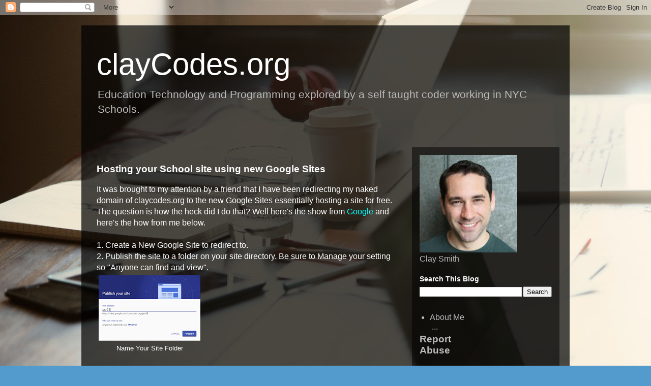

--- FILE ---
content_type: text/html; charset=UTF-8
request_url: https://blog.claycodes.org/2018/08/hosting-your-school-site-using-new.html?showComment=1637733692584
body_size: 40689
content:
<!DOCTYPE html>
<html class='v2' dir='ltr' lang='en'>
<head>
<link href='https://www.blogger.com/static/v1/widgets/335934321-css_bundle_v2.css' rel='stylesheet' type='text/css'/>
<meta content='width=1100' name='viewport'/>
<meta content='text/html; charset=UTF-8' http-equiv='Content-Type'/>
<meta content='blogger' name='generator'/>
<link href='https://blog.claycodes.org/favicon.ico' rel='icon' type='image/x-icon'/>
<link href='http://blog.claycodes.org/2018/08/hosting-your-school-site-using-new.html' rel='canonical'/>
<link rel="alternate" type="application/atom+xml" title="clayCodes.org - Atom" href="https://blog.claycodes.org/feeds/posts/default" />
<link rel="alternate" type="application/rss+xml" title="clayCodes.org - RSS" href="https://blog.claycodes.org/feeds/posts/default?alt=rss" />
<link rel="service.post" type="application/atom+xml" title="clayCodes.org - Atom" href="https://www.blogger.com/feeds/3575988441158774678/posts/default" />

<link rel="alternate" type="application/atom+xml" title="clayCodes.org - Atom" href="https://blog.claycodes.org/feeds/5321612597943816174/comments/default" />
<!--Can't find substitution for tag [blog.ieCssRetrofitLinks]-->
<link href='https://blogger.googleusercontent.com/img/b/R29vZ2xl/AVvXsEjlZt7vAPZM7aTv-G7GX6_9fezLCiOFsL6Q6oad7a-H9qcZRN24cr4opmuOJL22SfyRLnIDvMJl7jWMq8NYmVOK2QULwhrYwyVONN3rHOX7LH_2_LC3w4qPmZe9jcOKZ_M_LnZkXKDO7jQM/s200/Screen+Shot+2018-08-27+at+5.19.57+PM.png' rel='image_src'/>
<meta content='http://blog.claycodes.org/2018/08/hosting-your-school-site-using-new.html' property='og:url'/>
<meta content='Hosting your School site using new Google Sites' property='og:title'/>
<meta content='It was brought to my attention by a friend that I have been redirecting my naked domain of claycodes.org to the new Google Sites essentially...' property='og:description'/>
<meta content='https://blogger.googleusercontent.com/img/b/R29vZ2xl/AVvXsEjlZt7vAPZM7aTv-G7GX6_9fezLCiOFsL6Q6oad7a-H9qcZRN24cr4opmuOJL22SfyRLnIDvMJl7jWMq8NYmVOK2QULwhrYwyVONN3rHOX7LH_2_LC3w4qPmZe9jcOKZ_M_LnZkXKDO7jQM/w1200-h630-p-k-no-nu/Screen+Shot+2018-08-27+at+5.19.57+PM.png' property='og:image'/>
<title>clayCodes.org: Hosting your School site using new Google Sites</title>
<style id='page-skin-1' type='text/css'><!--
/*
-----------------------------------------------
Blogger Template Style
Name:     Travel
Designer: Sookhee Lee
URL:      www.plyfly.net
----------------------------------------------- */
/* Content
----------------------------------------------- */
body {
font: normal normal 16px 'Trebuchet MS',Trebuchet,sans-serif;
color: #ffffff;
background: #539bcd url(//1.bp.blogspot.com/-G0Yi9-TwPk4/Wx1oZMl14pI/AAAAAAAAAFY/1F5fYD1ApUIki-oNPWfNhiymZEYZIom_ACK4BGAYYCw/s1600/bannerimg.jpg) repeat fixed top left;
}
html body .region-inner {
min-width: 0;
max-width: 100%;
width: auto;
}
a:link {
text-decoration:none;
color: #00ffff;
}
a:visited {
text-decoration:none;
color: #ebacea;
}
a:hover {
text-decoration:underline;
color: #00ffff;
}
.content-outer .content-cap-top {
height: 0;
background: transparent none repeat-x scroll top center;
}
.content-outer {
margin: 0 auto;
padding-top: 20px;
}
.content-inner {
background: transparent url(https://resources.blogblog.com/blogblog/data/1kt/travel/bg_black_70.png) repeat scroll top left;
background-position: left -0;
background-color: transparent;
padding: 20px;
}
.main-inner .date-outer {
margin-bottom: 2em;
}
/* Header
----------------------------------------------- */
.header-inner .Header .titlewrapper,
.header-inner .Header .descriptionwrapper {
padding-left: 10px;
padding-right: 10px;
}
.Header h1 {
font: normal normal 60px 'Trebuchet MS',Trebuchet,sans-serif;
color: #ffffff;
}
.Header h1 a {
color: #ffffff;
}
.Header .description {
color: #bbbbbb;
font-size: 130%;
}
/* Tabs
----------------------------------------------- */
.tabs-inner {
margin: 1em 0 0;
padding: 0;
}
.tabs-inner .section {
margin: 0;
}
.tabs-inner .widget ul {
padding: 0;
background: transparent url(https://resources.blogblog.com/blogblog/data/1kt/travel/bg_black_50.png) repeat scroll top center;
}
.tabs-inner .widget li {
border: none;
}
.tabs-inner .widget li a {
display: inline-block;
padding: 1em 1.5em;
color: #ffffff;
font: normal bold 16px 'Trebuchet MS',Trebuchet,sans-serif;
}
.tabs-inner .widget li.selected a,
.tabs-inner .widget li a:hover {
position: relative;
z-index: 1;
background: transparent url(https://resources.blogblog.com/blogblog/data/1kt/travel/bg_black_50.png) repeat scroll top center;
color: #ffffff;
}
/* Headings
----------------------------------------------- */
h2 {
font: normal bold 14px 'Trebuchet MS',Trebuchet,sans-serif;
color: #ffffff;
}
.main-inner h2.date-header {
font: normal normal 14px 'Trebuchet MS',Trebuchet,sans-serif;
color: #bbbbbb;
}
.footer-inner .widget h2,
.sidebar .widget h2 {
padding-bottom: .5em;
}
/* Main
----------------------------------------------- */
.main-inner {
padding: 20px 0;
}
.main-inner .column-center-inner {
padding: 10px 0;
}
.main-inner .column-center-inner .section {
margin: 0 10px;
}
.main-inner .column-right-inner {
margin-left: 20px;
}
.main-inner .fauxcolumn-right-outer .fauxcolumn-inner {
margin-left: 20px;
background: transparent url(https://resources.blogblog.com/blogblog/data/1kt/travel/bg_black_50.png) repeat scroll top left;
}
.main-inner .column-left-inner {
margin-right: 20px;
}
.main-inner .fauxcolumn-left-outer .fauxcolumn-inner {
margin-right: 20px;
background: transparent url(https://resources.blogblog.com/blogblog/data/1kt/travel/bg_black_50.png) repeat scroll top left;
}
.main-inner .column-left-inner,
.main-inner .column-right-inner {
padding: 15px 0;
}
/* Posts
----------------------------------------------- */
h3.post-title {
margin-top: 20px;
}
h3.post-title a {
font: normal bold 20px 'Trebuchet MS',Trebuchet,sans-serif;
color: #ffffff;
}
h3.post-title a:hover {
text-decoration: underline;
}
.main-inner .column-center-outer {
background: transparent none repeat scroll top left;
_background-image: none;
}
.post-body {
line-height: 1.4;
position: relative;
}
.post-header {
margin: 0 0 1em;
line-height: 1.6;
}
.post-footer {
margin: .5em 0;
line-height: 1.6;
}
#blog-pager {
font-size: 140%;
}
#comments {
background: transparent url(https://resources.blogblog.com/blogblog/data/1kt/travel/bg_black_50.png) repeat scroll top center;
padding: 15px;
}
#comments .comment-author {
padding-top: 1.5em;
}
#comments h4,
#comments .comment-author a,
#comments .comment-timestamp a {
color: #ffffff;
}
#comments .comment-author:first-child {
padding-top: 0;
border-top: none;
}
.avatar-image-container {
margin: .2em 0 0;
}
/* Comments
----------------------------------------------- */
#comments a {
color: #ffffff;
}
.comments .comments-content .icon.blog-author {
background-repeat: no-repeat;
background-image: url([data-uri]);
}
.comments .comments-content .loadmore a {
border-top: 1px solid #ffffff;
border-bottom: 1px solid #ffffff;
}
.comments .comment-thread.inline-thread {
background: transparent;
}
.comments .continue {
border-top: 2px solid #ffffff;
}
/* Widgets
----------------------------------------------- */
.sidebar .widget {
border-bottom: 2px solid transparent;
padding-bottom: 10px;
margin: 10px 0;
}
.sidebar .widget:first-child {
margin-top: 0;
}
.sidebar .widget:last-child {
border-bottom: none;
margin-bottom: 0;
padding-bottom: 0;
}
.footer-inner .widget,
.sidebar .widget {
font: normal normal 16px 'Trebuchet MS',Trebuchet,sans-serif;
color: #bbbbbb;
}
.sidebar .widget a:link {
color: #bbbbbb;
text-decoration: none;
}
.sidebar .widget a:visited {
color: #b87209;
}
.sidebar .widget a:hover {
color: #bbbbbb;
text-decoration: underline;
}
.footer-inner .widget a:link {
color: #00ffff;
text-decoration: none;
}
.footer-inner .widget a:visited {
color: #ebacea;
}
.footer-inner .widget a:hover {
color: #00ffff;
text-decoration: underline;
}
.widget .zippy {
color: #ffffff;
}
.footer-inner {
background: transparent none repeat scroll top center;
}
/* Mobile
----------------------------------------------- */
body.mobile  {
background-size: 100% auto;
}
body.mobile .AdSense {
margin: 0 -10px;
}
.mobile .body-fauxcolumn-outer {
background: transparent none repeat scroll top left;
}
.mobile .footer-inner .widget a:link {
color: #bbbbbb;
text-decoration: none;
}
.mobile .footer-inner .widget a:visited {
color: #b87209;
}
.mobile-post-outer a {
color: #ffffff;
}
.mobile-link-button {
background-color: #00ffff;
}
.mobile-link-button a:link, .mobile-link-button a:visited {
color: #ffffff;
}
.mobile-index-contents {
color: #ffffff;
}
.mobile .tabs-inner .PageList .widget-content {
background: transparent url(https://resources.blogblog.com/blogblog/data/1kt/travel/bg_black_50.png) repeat scroll top center;
color: #ffffff;
}
.mobile .tabs-inner .PageList .widget-content .pagelist-arrow {
border-left: 1px solid #ffffff;
}

--></style>
<style id='template-skin-1' type='text/css'><!--
body {
min-width: 960px;
}
.content-outer, .content-fauxcolumn-outer, .region-inner {
min-width: 960px;
max-width: 960px;
_width: 960px;
}
.main-inner .columns {
padding-left: 0;
padding-right: 310px;
}
.main-inner .fauxcolumn-center-outer {
left: 0;
right: 310px;
/* IE6 does not respect left and right together */
_width: expression(this.parentNode.offsetWidth -
parseInt("0") -
parseInt("310px") + 'px');
}
.main-inner .fauxcolumn-left-outer {
width: 0;
}
.main-inner .fauxcolumn-right-outer {
width: 310px;
}
.main-inner .column-left-outer {
width: 0;
right: 100%;
margin-left: -0;
}
.main-inner .column-right-outer {
width: 310px;
margin-right: -310px;
}
#layout {
min-width: 0;
}
#layout .content-outer {
min-width: 0;
width: 800px;
}
#layout .region-inner {
min-width: 0;
width: auto;
}
body#layout div.add_widget {
padding: 8px;
}
body#layout div.add_widget a {
margin-left: 32px;
}
--></style>
<style>
    body {background-image:url(\/\/1.bp.blogspot.com\/-G0Yi9-TwPk4\/Wx1oZMl14pI\/AAAAAAAAAFY\/1F5fYD1ApUIki-oNPWfNhiymZEYZIom_ACK4BGAYYCw\/s1600\/bannerimg.jpg);}
    
@media (max-width: 200px) { body {background-image:url(\/\/1.bp.blogspot.com\/-G0Yi9-TwPk4\/Wx1oZMl14pI\/AAAAAAAAAFY\/1F5fYD1ApUIki-oNPWfNhiymZEYZIom_ACK4BGAYYCw\/w200\/bannerimg.jpg);}}
@media (max-width: 400px) and (min-width: 201px) { body {background-image:url(\/\/1.bp.blogspot.com\/-G0Yi9-TwPk4\/Wx1oZMl14pI\/AAAAAAAAAFY\/1F5fYD1ApUIki-oNPWfNhiymZEYZIom_ACK4BGAYYCw\/w400\/bannerimg.jpg);}}
@media (max-width: 800px) and (min-width: 401px) { body {background-image:url(\/\/1.bp.blogspot.com\/-G0Yi9-TwPk4\/Wx1oZMl14pI\/AAAAAAAAAFY\/1F5fYD1ApUIki-oNPWfNhiymZEYZIom_ACK4BGAYYCw\/w800\/bannerimg.jpg);}}
@media (max-width: 1200px) and (min-width: 801px) { body {background-image:url(\/\/1.bp.blogspot.com\/-G0Yi9-TwPk4\/Wx1oZMl14pI\/AAAAAAAAAFY\/1F5fYD1ApUIki-oNPWfNhiymZEYZIom_ACK4BGAYYCw\/w1200\/bannerimg.jpg);}}
/* Last tag covers anything over one higher than the previous max-size cap. */
@media (min-width: 1201px) { body {background-image:url(\/\/1.bp.blogspot.com\/-G0Yi9-TwPk4\/Wx1oZMl14pI\/AAAAAAAAAFY\/1F5fYD1ApUIki-oNPWfNhiymZEYZIom_ACK4BGAYYCw\/w1600\/bannerimg.jpg);}}
  </style>
<link href='https://www.blogger.com/dyn-css/authorization.css?targetBlogID=3575988441158774678&amp;zx=2c0d2733-be67-4293-bcc7-9666b68c295d' media='none' onload='if(media!=&#39;all&#39;)media=&#39;all&#39;' rel='stylesheet'/><noscript><link href='https://www.blogger.com/dyn-css/authorization.css?targetBlogID=3575988441158774678&amp;zx=2c0d2733-be67-4293-bcc7-9666b68c295d' rel='stylesheet'/></noscript>
<meta name='google-adsense-platform-account' content='ca-host-pub-1556223355139109'/>
<meta name='google-adsense-platform-domain' content='blogspot.com'/>

</head>
<body class='loading variant-studio'>
<div class='navbar section' id='navbar' name='Navbar'><div class='widget Navbar' data-version='1' id='Navbar1'><script type="text/javascript">
    function setAttributeOnload(object, attribute, val) {
      if(window.addEventListener) {
        window.addEventListener('load',
          function(){ object[attribute] = val; }, false);
      } else {
        window.attachEvent('onload', function(){ object[attribute] = val; });
      }
    }
  </script>
<div id="navbar-iframe-container"></div>
<script type="text/javascript" src="https://apis.google.com/js/platform.js"></script>
<script type="text/javascript">
      gapi.load("gapi.iframes:gapi.iframes.style.bubble", function() {
        if (gapi.iframes && gapi.iframes.getContext) {
          gapi.iframes.getContext().openChild({
              url: 'https://www.blogger.com/navbar/3575988441158774678?po\x3d5321612597943816174\x26origin\x3dhttps://blog.claycodes.org',
              where: document.getElementById("navbar-iframe-container"),
              id: "navbar-iframe"
          });
        }
      });
    </script><script type="text/javascript">
(function() {
var script = document.createElement('script');
script.type = 'text/javascript';
script.src = '//pagead2.googlesyndication.com/pagead/js/google_top_exp.js';
var head = document.getElementsByTagName('head')[0];
if (head) {
head.appendChild(script);
}})();
</script>
</div></div>
<div class='body-fauxcolumns'>
<div class='fauxcolumn-outer body-fauxcolumn-outer'>
<div class='cap-top'>
<div class='cap-left'></div>
<div class='cap-right'></div>
</div>
<div class='fauxborder-left'>
<div class='fauxborder-right'></div>
<div class='fauxcolumn-inner'>
</div>
</div>
<div class='cap-bottom'>
<div class='cap-left'></div>
<div class='cap-right'></div>
</div>
</div>
</div>
<div class='content'>
<div class='content-fauxcolumns'>
<div class='fauxcolumn-outer content-fauxcolumn-outer'>
<div class='cap-top'>
<div class='cap-left'></div>
<div class='cap-right'></div>
</div>
<div class='fauxborder-left'>
<div class='fauxborder-right'></div>
<div class='fauxcolumn-inner'>
</div>
</div>
<div class='cap-bottom'>
<div class='cap-left'></div>
<div class='cap-right'></div>
</div>
</div>
</div>
<div class='content-outer'>
<div class='content-cap-top cap-top'>
<div class='cap-left'></div>
<div class='cap-right'></div>
</div>
<div class='fauxborder-left content-fauxborder-left'>
<div class='fauxborder-right content-fauxborder-right'></div>
<div class='content-inner'>
<header>
<div class='header-outer'>
<div class='header-cap-top cap-top'>
<div class='cap-left'></div>
<div class='cap-right'></div>
</div>
<div class='fauxborder-left header-fauxborder-left'>
<div class='fauxborder-right header-fauxborder-right'></div>
<div class='region-inner header-inner'>
<div class='header section' id='header' name='Header'><div class='widget Header' data-version='1' id='Header1'>
<div id='header-inner'>
<div class='titlewrapper'>
<h1 class='title'>
<a href='https://blog.claycodes.org/'>
clayCodes.org
</a>
</h1>
</div>
<div class='descriptionwrapper'>
<p class='description'><span>Education Technology and Programming explored by a self taught coder working in NYC Schools.</span></p>
</div>
</div>
</div></div>
</div>
</div>
<div class='header-cap-bottom cap-bottom'>
<div class='cap-left'></div>
<div class='cap-right'></div>
</div>
</div>
</header>
<div class='tabs-outer'>
<div class='tabs-cap-top cap-top'>
<div class='cap-left'></div>
<div class='cap-right'></div>
</div>
<div class='fauxborder-left tabs-fauxborder-left'>
<div class='fauxborder-right tabs-fauxborder-right'></div>
<div class='region-inner tabs-inner'>
<div class='tabs no-items section' id='crosscol' name='Cross-Column'></div>
<div class='tabs no-items section' id='crosscol-overflow' name='Cross-Column 2'></div>
</div>
</div>
<div class='tabs-cap-bottom cap-bottom'>
<div class='cap-left'></div>
<div class='cap-right'></div>
</div>
</div>
<div class='main-outer'>
<div class='main-cap-top cap-top'>
<div class='cap-left'></div>
<div class='cap-right'></div>
</div>
<div class='fauxborder-left main-fauxborder-left'>
<div class='fauxborder-right main-fauxborder-right'></div>
<div class='region-inner main-inner'>
<div class='columns fauxcolumns'>
<div class='fauxcolumn-outer fauxcolumn-center-outer'>
<div class='cap-top'>
<div class='cap-left'></div>
<div class='cap-right'></div>
</div>
<div class='fauxborder-left'>
<div class='fauxborder-right'></div>
<div class='fauxcolumn-inner'>
</div>
</div>
<div class='cap-bottom'>
<div class='cap-left'></div>
<div class='cap-right'></div>
</div>
</div>
<div class='fauxcolumn-outer fauxcolumn-left-outer'>
<div class='cap-top'>
<div class='cap-left'></div>
<div class='cap-right'></div>
</div>
<div class='fauxborder-left'>
<div class='fauxborder-right'></div>
<div class='fauxcolumn-inner'>
</div>
</div>
<div class='cap-bottom'>
<div class='cap-left'></div>
<div class='cap-right'></div>
</div>
</div>
<div class='fauxcolumn-outer fauxcolumn-right-outer'>
<div class='cap-top'>
<div class='cap-left'></div>
<div class='cap-right'></div>
</div>
<div class='fauxborder-left'>
<div class='fauxborder-right'></div>
<div class='fauxcolumn-inner'>
</div>
</div>
<div class='cap-bottom'>
<div class='cap-left'></div>
<div class='cap-right'></div>
</div>
</div>
<!-- corrects IE6 width calculation -->
<div class='columns-inner'>
<div class='column-center-outer'>
<div class='column-center-inner'>
<div class='main section' id='main' name='Main'><div class='widget Blog' data-version='1' id='Blog1'>
<div class='blog-posts hfeed'>

          <div class="date-outer">
        

          <div class="date-posts">
        
<div class='post-outer'>
<div class='post hentry uncustomized-post-template' itemprop='blogPost' itemscope='itemscope' itemtype='http://schema.org/BlogPosting'>
<meta content='https://blogger.googleusercontent.com/img/b/R29vZ2xl/AVvXsEjlZt7vAPZM7aTv-G7GX6_9fezLCiOFsL6Q6oad7a-H9qcZRN24cr4opmuOJL22SfyRLnIDvMJl7jWMq8NYmVOK2QULwhrYwyVONN3rHOX7LH_2_LC3w4qPmZe9jcOKZ_M_LnZkXKDO7jQM/s200/Screen+Shot+2018-08-27+at+5.19.57+PM.png' itemprop='image_url'/>
<meta content='3575988441158774678' itemprop='blogId'/>
<meta content='5321612597943816174' itemprop='postId'/>
<a name='5321612597943816174'></a>
<h3 class='post-title entry-title' itemprop='name'>
Hosting your School site using new Google Sites
</h3>
<div class='post-header'>
<div class='post-header-line-1'></div>
</div>
<div class='post-body entry-content' id='post-body-5321612597943816174' itemprop='description articleBody'>
It was brought to my attention by a friend that I have been redirecting my naked domain of claycodes.org to the new Google Sites essentially hosting a site for free. The question is how the heck did I do that? Well here's the show from <a href="https://support.google.com/domains/answer/6069257?hl=en" target="_blank">Google</a> and here's the how from me below.<br>
<br>
1. Create a New Google Site to redirect to.<br>
2. Publish the site to a folder on your site directory. Be sure to Manage your setting so "Anyone can find and view".<br>
<table align="center" cellpadding="0" cellspacing="0" class="tr-caption-container" style="float: left; margin-right: 1em; text-align: left;" id="id_9874_3439_16cf_bb65"><tbody>
<tr><td style="text-align: center;"><a href="https://blogger.googleusercontent.com/img/b/R29vZ2xl/AVvXsEjlZt7vAPZM7aTv-G7GX6_9fezLCiOFsL6Q6oad7a-H9qcZRN24cr4opmuOJL22SfyRLnIDvMJl7jWMq8NYmVOK2QULwhrYwyVONN3rHOX7LH_2_LC3w4qPmZe9jcOKZ_M_LnZkXKDO7jQM/s1600/Screen+Shot+2018-08-27+at+5.19.57+PM.png" imageanchor="1" style="margin-left: auto; margin-right: auto;"><img border="0" data-original-height="824" data-original-width="1282" height="128" id="id_67f6_59dc_c2bb_aed7" src="https://blogger.googleusercontent.com/img/b/R29vZ2xl/AVvXsEjlZt7vAPZM7aTv-G7GX6_9fezLCiOFsL6Q6oad7a-H9qcZRN24cr4opmuOJL22SfyRLnIDvMJl7jWMq8NYmVOK2QULwhrYwyVONN3rHOX7LH_2_LC3w4qPmZe9jcOKZ_M_LnZkXKDO7jQM/s200/Screen+Shot+2018-08-27+at+5.19.57+PM.png" style="width: 200px; height: auto;" width="200"></a></td></tr>
<tr><td class="tr-caption" style="text-align: center;">Name Your Site Folder</td></tr>
</tbody></table>
<br>
<div>
<br></div>
<div>
<br></div>
<div>
<br></div>
<div>
<br></div>
<div>
<br></div>
<div>
<br></div>
<div>
<br></div>
<div>
<br></div>
<div>
<br></div>
<div>
3. Open your Admin console and go to Apps&gt;GSuite&gt;Sites (Sites is on the second page of apps by default).</div>
<div>
4. Scroll to the bottom and expand Web Address Mapping by clicking on it.&nbsp;</div>
<div>
5. Click Add A New Web Address</div>
<table cellpadding="0" cellspacing="0" class="tr-caption-container" style="float: left; margin-right: 1em; text-align: left;" id="id_d72_85e7_78bd_257a"><tbody>
<tr><td style="text-align: center;"><a href="https://blogger.googleusercontent.com/img/b/R29vZ2xl/AVvXsEgBgTZlAQdmpMoSoahZhGWp3ZHti5EbGK-lW_W2PH-UQWqJPBHSWISoJUa8-ByDjB5yoGEBJWrGy7TPDFHcfTOAcU9aZtlQzW-EqGDW-1xUdR6uzMZzFzbwRPjv5zc3m8TlJnMS-QrSBg_1/s1600/Screen+Shot+2018-08-27+at+5.14.11+PM.png" imageanchor="1" style="clear: left; margin-bottom: 1em; margin-left: auto; margin-right: auto;"><img border="0" data-original-height="506" data-original-width="1600" height="101" id="id_aeda_a852_36d0_c85" src="https://blogger.googleusercontent.com/img/b/R29vZ2xl/AVvXsEgBgTZlAQdmpMoSoahZhGWp3ZHti5EbGK-lW_W2PH-UQWqJPBHSWISoJUa8-ByDjB5yoGEBJWrGy7TPDFHcfTOAcU9aZtlQzW-EqGDW-1xUdR6uzMZzFzbwRPjv5zc3m8TlJnMS-QrSBg_1/s320/Screen+Shot+2018-08-27+at+5.14.11+PM.png" style="width: 320px; height: auto;" width="320"></a></td></tr>
<tr><td class="tr-caption" style="text-align: center;">Add a New Web Address</td></tr>
</tbody></table>
<div>
<br></div>
<div>
<br></div>
<div>
<br></div>
<div>
<br></div>
<div>
<br></div>
<div>
<br></div>
<div>
<br></div>
<div>
<br></div>
<div>
6. I recommend keeping the NewSites setting,&nbsp;</div>
<div>
7. At Site location enter the Site Folder Name from when you published. Be sure your site is on the domain selected.</div>
<table cellpadding="0" cellspacing="0" class="tr-caption-container" style="float: left; margin-right: 1em; text-align: left;" id="id_6ea9_9ca6_a542_cab3"><tbody>
<tr><td style="text-align: center;"><a href="https://blogger.googleusercontent.com/img/b/R29vZ2xl/AVvXsEjbLCoAtCyYSq-2dC30TxwfoQrbB2u61wUpb5PLPY3Sqa6kCuyAjVB00fgbTRetmsaSYAlzFKBsNIjwMwFW8fZPBNiTD9K5gAS7F_Dq5zWWZmUdMpW7irKCIb_K45iR5p7NrMtFPMn04GW3/s1600/Screen+Shot+2018-08-27+at+5.26.48+PM.png" imageanchor="1" style="clear: left; margin-bottom: 1em; margin-left: auto; margin-right: auto;"><img border="0" data-original-height="882" data-original-width="1000" height="282" id="id_5e11_bf39_c804_2422" src="https://blogger.googleusercontent.com/img/b/R29vZ2xl/AVvXsEjbLCoAtCyYSq-2dC30TxwfoQrbB2u61wUpb5PLPY3Sqa6kCuyAjVB00fgbTRetmsaSYAlzFKBsNIjwMwFW8fZPBNiTD9K5gAS7F_Dq5zWWZmUdMpW7irKCIb_K45iR5p7NrMtFPMn04GW3/s320/Screen+Shot+2018-08-27+at+5.26.48+PM.png" style="width: 320px; height: auto;" width="320"></a></td></tr>
<tr><td class="tr-caption" style="text-align: center;">Enter the Site Location and Optional Subdomain</td></tr>
</tbody></table>
<div>
<br></div>
<div>
<br></div>
<div>
<br></div>
<div>
<br></div>
<div>
<br></div>
<div>
<br></div>
<div>
<br></div>
<div>
<br></div>
<div>
<br></div>
<div>
<br></div>
<div>
<br></div>
<div>
<br></div>
<div>
<br></div>
<div>
<br></div>
<div>
<br></div>
<div>
<br></div>
<div>
<br></div>
<div>
<br></div>
<div>
8. Use www as your subdomain.&nbsp;</div>
<div>
9. Set up a CNAME of www in your DNS settings. I recommend using Google domains. It makes things easier. Here's how my records are setup for claycodes.org.&nbsp;</div>
<div style="text-align: left;">
</div>
<div>
<table cellpadding="0" cellspacing="0" class="tr-caption-container" style="float: left; margin-right: 1em; text-align: left;" id="id_b8bd_5899_c9ae_a1a5"><tbody>
<tr><td style="text-align: center;"><a href="https://blogger.googleusercontent.com/img/b/R29vZ2xl/AVvXsEjd6qid4PmSngNj4Qz7m4PjcjypU6E-kjO16Qf5L6MOICdIuH-7-M0Xl_6FawJQmJcoKNxt-WOs5i0gIQsn9KQzJwvOePUZmJqOkZPToOcTFK0KVX1OZkrsykxXX8vsa-qtvGSpdRumAMH-/s1600/Screen+Shot+2018-08-27+at+5.33.30+PM.png" imageanchor="1" style="clear: left; margin-bottom: 1em; margin-left: auto; margin-right: auto;"><img border="0" data-original-height="808" data-original-width="1600" height="201" id="id_2b9d_5335_12f3_8f20" src="https://blogger.googleusercontent.com/img/b/R29vZ2xl/AVvXsEjd6qid4PmSngNj4Qz7m4PjcjypU6E-kjO16Qf5L6MOICdIuH-7-M0Xl_6FawJQmJcoKNxt-WOs5i0gIQsn9KQzJwvOePUZmJqOkZPToOcTFK0KVX1OZkrsykxXX8vsa-qtvGSpdRumAMH-/s400/Screen+Shot+2018-08-27+at+5.33.30+PM.png" style="width: 400px; height: auto;" width="400"></a></td></tr>
<tr><td class="tr-caption" style="text-align: center;">My DNS Records</td></tr>
</tbody></table>
<br></div>
<div>
<br></div>
<div>
<br></div>
<div>
<br></div>
<div>
<br></div>
<div>
<br></div>
<div>
<br></div>
<div>
<br></div>
<div>
<br></div>
<div>
<br></div>
<div>
<br></div>
<div>
<br>
<br>
<br>
10. Set your naked domain in Google Admin Panel to redirect to the www subdomain. You can find this in the Domains section.<br>
<div class="separator" style="clear: both; text-align: center;">
<a href="https://blogger.googleusercontent.com/img/b/R29vZ2xl/AVvXsEhIojOyseh1oNV6ooKroR5Il-mDcU16ymho1jOuGbHcVNgWrJ5tdzNhTJccx9pJ-2BtfGbmbxeWPts1J4Hj8CHNbLv90y-Y5I45Nqnp9HNg9DA_yPHs62LtVmN0r6-hL4idKu9orqpmEUyt/s1600/Screen+Shot+2018-08-27+at+9.53.05+PM.png" imageanchor="1" style="clear: left; float: left; margin-bottom: 1em; margin-right: 1em;"><img border="0" data-original-height="162" data-original-width="1600" height="64" id="id_eb17_ce79_b323_debb" src="https://blogger.googleusercontent.com/img/b/R29vZ2xl/AVvXsEhIojOyseh1oNV6ooKroR5Il-mDcU16ymho1jOuGbHcVNgWrJ5tdzNhTJccx9pJ-2BtfGbmbxeWPts1J4Hj8CHNbLv90y-Y5I45Nqnp9HNg9DA_yPHs62LtVmN0r6-hL4idKu9orqpmEUyt/s640/Screen+Shot+2018-08-27+at+9.53.05+PM.png" style="width: 640px; height: auto;" width="640"></a></div>
<br></div>
<div>
<br></div>
<div>
<br></div>
<div>
<br></div>
<div>
Give it about an hour and you should be able to hit your new google site from your naked domain. You can also use this to setup subdomains for things like Staff Only websites.</div>
<div>
<br></div>
<div>
<br></div>
<div style='clear: both;'></div>
</div>
<div class='post-footer'>
<div class='post-footer-line post-footer-line-1'>
<span class='post-author vcard'>
</span>
<span class='post-timestamp'>
at
<meta content='http://blog.claycodes.org/2018/08/hosting-your-school-site-using-new.html' itemprop='url'/>
<a class='timestamp-link' href='https://blog.claycodes.org/2018/08/hosting-your-school-site-using-new.html' rel='bookmark' title='permanent link'><abbr class='published' itemprop='datePublished' title='2018-08-27T14:41:00-07:00'>August 27, 2018</abbr></a>
</span>
<span class='post-comment-link'>
</span>
<span class='post-icons'>
<span class='item-control blog-admin pid-47799939'>
<a href='https://www.blogger.com/post-edit.g?blogID=3575988441158774678&postID=5321612597943816174&from=pencil' title='Edit Post'>
<img alt='' class='icon-action' height='18' src='https://resources.blogblog.com/img/icon18_edit_allbkg.gif' width='18'/>
</a>
</span>
</span>
<div class='post-share-buttons goog-inline-block'>
<a class='goog-inline-block share-button sb-email' href='https://www.blogger.com/share-post.g?blogID=3575988441158774678&postID=5321612597943816174&target=email' target='_blank' title='Email This'><span class='share-button-link-text'>Email This</span></a><a class='goog-inline-block share-button sb-blog' href='https://www.blogger.com/share-post.g?blogID=3575988441158774678&postID=5321612597943816174&target=blog' onclick='window.open(this.href, "_blank", "height=270,width=475"); return false;' target='_blank' title='BlogThis!'><span class='share-button-link-text'>BlogThis!</span></a><a class='goog-inline-block share-button sb-twitter' href='https://www.blogger.com/share-post.g?blogID=3575988441158774678&postID=5321612597943816174&target=twitter' target='_blank' title='Share to X'><span class='share-button-link-text'>Share to X</span></a><a class='goog-inline-block share-button sb-facebook' href='https://www.blogger.com/share-post.g?blogID=3575988441158774678&postID=5321612597943816174&target=facebook' onclick='window.open(this.href, "_blank", "height=430,width=640"); return false;' target='_blank' title='Share to Facebook'><span class='share-button-link-text'>Share to Facebook</span></a><a class='goog-inline-block share-button sb-pinterest' href='https://www.blogger.com/share-post.g?blogID=3575988441158774678&postID=5321612597943816174&target=pinterest' target='_blank' title='Share to Pinterest'><span class='share-button-link-text'>Share to Pinterest</span></a>
</div>
</div>
<div class='post-footer-line post-footer-line-2'>
<span class='post-labels'>
Labels:
<a href='https://blog.claycodes.org/search/label/Google%20Hosting' rel='tag'>Google Hosting</a>,
<a href='https://blog.claycodes.org/search/label/Google%20Sites' rel='tag'>Google Sites</a>,
<a href='https://blog.claycodes.org/search/label/googleedu' rel='tag'>googleedu</a>,
<a href='https://blog.claycodes.org/search/label/GSuite' rel='tag'>GSuite</a>,
<a href='https://blog.claycodes.org/search/label/Hosting' rel='tag'>Hosting</a>,
<a href='https://blog.claycodes.org/search/label/New%20Google%20Sites' rel='tag'>New Google Sites</a>
</span>
</div>
<div class='post-footer-line post-footer-line-3'>
<span class='post-location'>
</span>
</div>
</div>
</div>
<div class='comments' id='comments'>
<a name='comments'></a>
<h4>124 comments:</h4>
<div class='comments-content'>
<script async='async' src='' type='text/javascript'></script>
<script type='text/javascript'>
    (function() {
      var items = null;
      var msgs = null;
      var config = {};

// <![CDATA[
      var cursor = null;
      if (items && items.length > 0) {
        cursor = parseInt(items[items.length - 1].timestamp) + 1;
      }

      var bodyFromEntry = function(entry) {
        var text = (entry &&
                    ((entry.content && entry.content.$t) ||
                     (entry.summary && entry.summary.$t))) ||
            '';
        if (entry && entry.gd$extendedProperty) {
          for (var k in entry.gd$extendedProperty) {
            if (entry.gd$extendedProperty[k].name == 'blogger.contentRemoved') {
              return '<span class="deleted-comment">' + text + '</span>';
            }
          }
        }
        return text;
      }

      var parse = function(data) {
        cursor = null;
        var comments = [];
        if (data && data.feed && data.feed.entry) {
          for (var i = 0, entry; entry = data.feed.entry[i]; i++) {
            var comment = {};
            // comment ID, parsed out of the original id format
            var id = /blog-(\d+).post-(\d+)/.exec(entry.id.$t);
            comment.id = id ? id[2] : null;
            comment.body = bodyFromEntry(entry);
            comment.timestamp = Date.parse(entry.published.$t) + '';
            if (entry.author && entry.author.constructor === Array) {
              var auth = entry.author[0];
              if (auth) {
                comment.author = {
                  name: (auth.name ? auth.name.$t : undefined),
                  profileUrl: (auth.uri ? auth.uri.$t : undefined),
                  avatarUrl: (auth.gd$image ? auth.gd$image.src : undefined)
                };
              }
            }
            if (entry.link) {
              if (entry.link[2]) {
                comment.link = comment.permalink = entry.link[2].href;
              }
              if (entry.link[3]) {
                var pid = /.*comments\/default\/(\d+)\?.*/.exec(entry.link[3].href);
                if (pid && pid[1]) {
                  comment.parentId = pid[1];
                }
              }
            }
            comment.deleteclass = 'item-control blog-admin';
            if (entry.gd$extendedProperty) {
              for (var k in entry.gd$extendedProperty) {
                if (entry.gd$extendedProperty[k].name == 'blogger.itemClass') {
                  comment.deleteclass += ' ' + entry.gd$extendedProperty[k].value;
                } else if (entry.gd$extendedProperty[k].name == 'blogger.displayTime') {
                  comment.displayTime = entry.gd$extendedProperty[k].value;
                }
              }
            }
            comments.push(comment);
          }
        }
        return comments;
      };

      var paginator = function(callback) {
        if (hasMore()) {
          var url = config.feed + '?alt=json&v=2&orderby=published&reverse=false&max-results=50';
          if (cursor) {
            url += '&published-min=' + new Date(cursor).toISOString();
          }
          window.bloggercomments = function(data) {
            var parsed = parse(data);
            cursor = parsed.length < 50 ? null
                : parseInt(parsed[parsed.length - 1].timestamp) + 1
            callback(parsed);
            window.bloggercomments = null;
          }
          url += '&callback=bloggercomments';
          var script = document.createElement('script');
          script.type = 'text/javascript';
          script.src = url;
          document.getElementsByTagName('head')[0].appendChild(script);
        }
      };
      var hasMore = function() {
        return !!cursor;
      };
      var getMeta = function(key, comment) {
        if ('iswriter' == key) {
          var matches = !!comment.author
              && comment.author.name == config.authorName
              && comment.author.profileUrl == config.authorUrl;
          return matches ? 'true' : '';
        } else if ('deletelink' == key) {
          return config.baseUri + '/comment/delete/'
               + config.blogId + '/' + comment.id;
        } else if ('deleteclass' == key) {
          return comment.deleteclass;
        }
        return '';
      };

      var replybox = null;
      var replyUrlParts = null;
      var replyParent = undefined;

      var onReply = function(commentId, domId) {
        if (replybox == null) {
          // lazily cache replybox, and adjust to suit this style:
          replybox = document.getElementById('comment-editor');
          if (replybox != null) {
            replybox.height = '250px';
            replybox.style.display = 'block';
            replyUrlParts = replybox.src.split('#');
          }
        }
        if (replybox && (commentId !== replyParent)) {
          replybox.src = '';
          document.getElementById(domId).insertBefore(replybox, null);
          replybox.src = replyUrlParts[0]
              + (commentId ? '&parentID=' + commentId : '')
              + '#' + replyUrlParts[1];
          replyParent = commentId;
        }
      };

      var hash = (window.location.hash || '#').substring(1);
      var startThread, targetComment;
      if (/^comment-form_/.test(hash)) {
        startThread = hash.substring('comment-form_'.length);
      } else if (/^c[0-9]+$/.test(hash)) {
        targetComment = hash.substring(1);
      }

      // Configure commenting API:
      var configJso = {
        'maxDepth': config.maxThreadDepth
      };
      var provider = {
        'id': config.postId,
        'data': items,
        'loadNext': paginator,
        'hasMore': hasMore,
        'getMeta': getMeta,
        'onReply': onReply,
        'rendered': true,
        'initComment': targetComment,
        'initReplyThread': startThread,
        'config': configJso,
        'messages': msgs
      };

      var render = function() {
        if (window.goog && window.goog.comments) {
          var holder = document.getElementById('comment-holder');
          window.goog.comments.render(holder, provider);
        }
      };

      // render now, or queue to render when library loads:
      if (window.goog && window.goog.comments) {
        render();
      } else {
        window.goog = window.goog || {};
        window.goog.comments = window.goog.comments || {};
        window.goog.comments.loadQueue = window.goog.comments.loadQueue || [];
        window.goog.comments.loadQueue.push(render);
      }
    })();
// ]]>
  </script>
<div id='comment-holder'>
<div class="comment-thread toplevel-thread"><ol id="top-ra"><li class="comment" id="c1155148366370634309"><div class="avatar-image-container"><img src="//www.blogger.com/img/blogger_logo_round_35.png" alt=""/></div><div class="comment-block"><div class="comment-header"><cite class="user"><a href="https://www.blogger.com/profile/08535175516507315462" rel="nofollow">mtom</a></cite><span class="icon user "></span><span class="datetime secondary-text"><a rel="nofollow" href="https://blog.claycodes.org/2018/08/hosting-your-school-site-using-new.html?showComment=1580375217697#c1155148366370634309">January 30, 2020 at 1:06&#8239;AM</a></span></div><p class="comment-content">I like what you guys are up also. Such smart work and reporting! Carry on the superb works guys I&#8217;ve incorporated you guys to my blogroll. I think it&#8217;ll improve the value of my web site  . <a href="https://www.yoorshop.hosting/" rel="nofollow">web hosting</a><br></p><span class="comment-actions secondary-text"><a class="comment-reply" target="_self" data-comment-id="1155148366370634309">Reply</a><span class="item-control blog-admin blog-admin pid-1852307309"><a target="_self" href="https://www.blogger.com/comment/delete/3575988441158774678/1155148366370634309">Delete</a></span></span></div><div class="comment-replies"><div id="c1155148366370634309-rt" class="comment-thread inline-thread hidden"><span class="thread-toggle thread-expanded"><span class="thread-arrow"></span><span class="thread-count"><a target="_self">Replies</a></span></span><ol id="c1155148366370634309-ra" class="thread-chrome thread-expanded"><div></div><div id="c1155148366370634309-continue" class="continue"><a class="comment-reply" target="_self" data-comment-id="1155148366370634309">Reply</a></div></ol></div></div><div class="comment-replybox-single" id="c1155148366370634309-ce"></div></li><li class="comment" id="c3025461278978367529"><div class="avatar-image-container"><img src="//www.blogger.com/img/blogger_logo_round_35.png" alt=""/></div><div class="comment-block"><div class="comment-header"><cite class="user"><a href="https://www.blogger.com/profile/06988287027393855580" rel="nofollow">James jones</a></cite><span class="icon user "></span><span class="datetime secondary-text"><a rel="nofollow" href="https://blog.claycodes.org/2018/08/hosting-your-school-site-using-new.html?showComment=1581574463272#c3025461278978367529">February 12, 2020 at 10:14&#8239;PM</a></span></div><p class="comment-content">Thanks, I have been searching for info about this subject matter for ages and yours is the best I have found so far. <a href="http://theymakedesign.mystrikingly.com/blog/web-design-process" rel="nofollow">web design tips</a><br></p><span class="comment-actions secondary-text"><a class="comment-reply" target="_self" data-comment-id="3025461278978367529">Reply</a><span class="item-control blog-admin blog-admin pid-669975057"><a target="_self" href="https://www.blogger.com/comment/delete/3575988441158774678/3025461278978367529">Delete</a></span></span></div><div class="comment-replies"><div id="c3025461278978367529-rt" class="comment-thread inline-thread hidden"><span class="thread-toggle thread-expanded"><span class="thread-arrow"></span><span class="thread-count"><a target="_self">Replies</a></span></span><ol id="c3025461278978367529-ra" class="thread-chrome thread-expanded"><div></div><div id="c3025461278978367529-continue" class="continue"><a class="comment-reply" target="_self" data-comment-id="3025461278978367529">Reply</a></div></ol></div></div><div class="comment-replybox-single" id="c3025461278978367529-ce"></div></li><li class="comment" id="c7807043580155920420"><div class="avatar-image-container"><img src="//www.blogger.com/img/blogger_logo_round_35.png" alt=""/></div><div class="comment-block"><div class="comment-header"><cite class="user"><a href="https://www.blogger.com/profile/11852774460387069436" rel="nofollow">MtomSEO</a></cite><span class="icon user "></span><span class="datetime secondary-text"><a rel="nofollow" href="https://blog.claycodes.org/2018/08/hosting-your-school-site-using-new.html?showComment=1581664955378#c7807043580155920420">February 13, 2020 at 11:22&#8239;PM</a></span></div><p class="comment-content">The author covered some curious points here. I came across this by using Yahoo and I must confess that I am currently subscribed for your blog, it is quite great <a href="https://theymakedesign.hatenablog.com/entry/tips-best-web-design-agency" rel="nofollow">web design tips</a><br></p><span class="comment-actions secondary-text"><a class="comment-reply" target="_self" data-comment-id="7807043580155920420">Reply</a><span class="item-control blog-admin blog-admin pid-1490655110"><a target="_self" href="https://www.blogger.com/comment/delete/3575988441158774678/7807043580155920420">Delete</a></span></span></div><div class="comment-replies"><div id="c7807043580155920420-rt" class="comment-thread inline-thread hidden"><span class="thread-toggle thread-expanded"><span class="thread-arrow"></span><span class="thread-count"><a target="_self">Replies</a></span></span><ol id="c7807043580155920420-ra" class="thread-chrome thread-expanded"><div></div><div id="c7807043580155920420-continue" class="continue"><a class="comment-reply" target="_self" data-comment-id="7807043580155920420">Reply</a></div></ol></div></div><div class="comment-replybox-single" id="c7807043580155920420-ce"></div></li><li class="comment" id="c2479225878471878764"><div class="avatar-image-container"><img src="//resources.blogblog.com/img/blank.gif" alt=""/></div><div class="comment-block"><div class="comment-header"><cite class="user">Anonymous</cite><span class="icon user "></span><span class="datetime secondary-text"><a rel="nofollow" href="https://blog.claycodes.org/2018/08/hosting-your-school-site-using-new.html?showComment=1581917979395#c2479225878471878764">February 16, 2020 at 9:39&#8239;PM</a></span></div><p class="comment-content">Blogs ou should be reading&#8230; [...]Here is a Great Blog You Might Find Interesting that we Encourage You. <a href="https://refind.com/theymakedesign" rel="nofollow">designer</a><br></p><span class="comment-actions secondary-text"><a class="comment-reply" target="_self" data-comment-id="2479225878471878764">Reply</a><span class="item-control blog-admin blog-admin pid-1189720573"><a target="_self" href="https://www.blogger.com/comment/delete/3575988441158774678/2479225878471878764">Delete</a></span></span></div><div class="comment-replies"><div id="c2479225878471878764-rt" class="comment-thread inline-thread hidden"><span class="thread-toggle thread-expanded"><span class="thread-arrow"></span><span class="thread-count"><a target="_self">Replies</a></span></span><ol id="c2479225878471878764-ra" class="thread-chrome thread-expanded"><div></div><div id="c2479225878471878764-continue" class="continue"><a class="comment-reply" target="_self" data-comment-id="2479225878471878764">Reply</a></div></ol></div></div><div class="comment-replybox-single" id="c2479225878471878764-ce"></div></li><li class="comment" id="c2849038044206004533"><div class="avatar-image-container"><img src="//www.blogger.com/img/blogger_logo_round_35.png" alt=""/></div><div class="comment-block"><div class="comment-header"><cite class="user"><a href="https://www.blogger.com/profile/11852774460387069436" rel="nofollow">MtomSEO</a></cite><span class="icon user "></span><span class="datetime secondary-text"><a rel="nofollow" href="https://blog.claycodes.org/2018/08/hosting-your-school-site-using-new.html?showComment=1581924414119#c2849038044206004533">February 16, 2020 at 11:26&#8239;PM</a></span></div><p class="comment-content">Howdy! I simply would like to give a huge thumbs up for the good data you have here on this post. I will probably be coming again to your weblog for more soon. <a href="https://www.designspiration.com/theymakedesign/" rel="nofollow">design agencies</a><br></p><span class="comment-actions secondary-text"><a class="comment-reply" target="_self" data-comment-id="2849038044206004533">Reply</a><span class="item-control blog-admin blog-admin pid-1490655110"><a target="_self" href="https://www.blogger.com/comment/delete/3575988441158774678/2849038044206004533">Delete</a></span></span></div><div class="comment-replies"><div id="c2849038044206004533-rt" class="comment-thread inline-thread hidden"><span class="thread-toggle thread-expanded"><span class="thread-arrow"></span><span class="thread-count"><a target="_self">Replies</a></span></span><ol id="c2849038044206004533-ra" class="thread-chrome thread-expanded"><div></div><div id="c2849038044206004533-continue" class="continue"><a class="comment-reply" target="_self" data-comment-id="2849038044206004533">Reply</a></div></ol></div></div><div class="comment-replybox-single" id="c2849038044206004533-ce"></div></li><li class="comment" id="c8023636951194321226"><div class="avatar-image-container"><img src="//www.blogger.com/img/blogger_logo_round_35.png" alt=""/></div><div class="comment-block"><div class="comment-header"><cite class="user"><a href="https://www.blogger.com/profile/17903091359643456033" rel="nofollow">jacob olivia</a></cite><span class="icon user "></span><span class="datetime secondary-text"><a rel="nofollow" href="https://blog.claycodes.org/2018/08/hosting-your-school-site-using-new.html?showComment=1582608223040#c8023636951194321226">February 24, 2020 at 9:23&#8239;PM</a></span></div><p class="comment-content">brilliantly insightful post. If only it was as easy to implement some of the solutions as it was to read and nod my head at each of your points <a href="https://www.diigo.com/user/tmdesign" rel="nofollow">product designer</a><br></p><span class="comment-actions secondary-text"><a class="comment-reply" target="_self" data-comment-id="8023636951194321226">Reply</a><span class="item-control blog-admin blog-admin pid-321837309"><a target="_self" href="https://www.blogger.com/comment/delete/3575988441158774678/8023636951194321226">Delete</a></span></span></div><div class="comment-replies"><div id="c8023636951194321226-rt" class="comment-thread inline-thread hidden"><span class="thread-toggle thread-expanded"><span class="thread-arrow"></span><span class="thread-count"><a target="_self">Replies</a></span></span><ol id="c8023636951194321226-ra" class="thread-chrome thread-expanded"><div></div><div id="c8023636951194321226-continue" class="continue"><a class="comment-reply" target="_self" data-comment-id="8023636951194321226">Reply</a></div></ol></div></div><div class="comment-replybox-single" id="c8023636951194321226-ce"></div></li><li class="comment" id="c4909273157191429401"><div class="avatar-image-container"><img src="//www.blogger.com/img/blogger_logo_round_35.png" alt=""/></div><div class="comment-block"><div class="comment-header"><cite class="user"><a href="https://www.blogger.com/profile/08673235976127740105" rel="nofollow">Logan Jack</a></cite><span class="icon user "></span><span class="datetime secondary-text"><a rel="nofollow" href="https://blog.claycodes.org/2018/08/hosting-your-school-site-using-new.html?showComment=1582612272916#c4909273157191429401">February 24, 2020 at 10:31&#8239;PM</a></span></div><p class="comment-content">Most appropriate the human race messages work to show your and present exclusive chance with special couple. Beginer appear system in advance of raucous people will most likely always be aware most of the golden value off presentation, which is a person&#8217;s truck. best man jokes <a href="https://flipboard.com/@VittorioTso5fp0" rel="nofollow">design agencies</a><br></p><span class="comment-actions secondary-text"><a class="comment-reply" target="_self" data-comment-id="4909273157191429401">Reply</a><span class="item-control blog-admin blog-admin pid-424413267"><a target="_self" href="https://www.blogger.com/comment/delete/3575988441158774678/4909273157191429401">Delete</a></span></span></div><div class="comment-replies"><div id="c4909273157191429401-rt" class="comment-thread inline-thread hidden"><span class="thread-toggle thread-expanded"><span class="thread-arrow"></span><span class="thread-count"><a target="_self">Replies</a></span></span><ol id="c4909273157191429401-ra" class="thread-chrome thread-expanded"><div></div><div id="c4909273157191429401-continue" class="continue"><a class="comment-reply" target="_self" data-comment-id="4909273157191429401">Reply</a></div></ol></div></div><div class="comment-replybox-single" id="c4909273157191429401-ce"></div></li><li class="comment" id="c9178893616431635874"><div class="avatar-image-container"><img src="//www.blogger.com/img/blogger_logo_round_35.png" alt=""/></div><div class="comment-block"><div class="comment-header"><cite class="user"><a href="https://www.blogger.com/profile/11852774460387069436" rel="nofollow">MtomSEO</a></cite><span class="icon user "></span><span class="datetime secondary-text"><a rel="nofollow" href="https://blog.claycodes.org/2018/08/hosting-your-school-site-using-new.html?showComment=1584100051900#c9178893616431635874">March 13, 2020 at 4:47&#8239;AM</a></span></div><p class="comment-content">Hey, you?re the goto expert. Thanks for haingng out here. <a href="http://theymakedesign.wikidot.com/ipad-mockup-everything-you-need-to-know" rel="nofollow">apple tablet mockup</a><br></p><span class="comment-actions secondary-text"><a class="comment-reply" target="_self" data-comment-id="9178893616431635874">Reply</a><span class="item-control blog-admin blog-admin pid-1490655110"><a target="_self" href="https://www.blogger.com/comment/delete/3575988441158774678/9178893616431635874">Delete</a></span></span></div><div class="comment-replies"><div id="c9178893616431635874-rt" class="comment-thread inline-thread hidden"><span class="thread-toggle thread-expanded"><span class="thread-arrow"></span><span class="thread-count"><a target="_self">Replies</a></span></span><ol id="c9178893616431635874-ra" class="thread-chrome thread-expanded"><div></div><div id="c9178893616431635874-continue" class="continue"><a class="comment-reply" target="_self" data-comment-id="9178893616431635874">Reply</a></div></ol></div></div><div class="comment-replybox-single" id="c9178893616431635874-ce"></div></li><li class="comment" id="c3853243356209863841"><div class="avatar-image-container"><img src="//www.blogger.com/img/blogger_logo_round_35.png" alt=""/></div><div class="comment-block"><div class="comment-header"><cite class="user"><a href="https://www.blogger.com/profile/03219388980346734782" rel="nofollow">Stream Line</a></cite><span class="icon user "></span><span class="datetime secondary-text"><a rel="nofollow" href="https://blog.claycodes.org/2018/08/hosting-your-school-site-using-new.html?showComment=1584691709725#c3853243356209863841">March 20, 2020 at 1:08&#8239;AM</a></span></div><p class="comment-content">Thanks for the writeup. I definitely agree with what you are saying. I have been talking about this subject a lot lately with my brother so hopefully this will get him to see my point of view. Fingers crossed! <a href="http://theymakedesign.wikidot.com/macbook-mockup-professional-portfolio" rel="nofollow">macbook mockups</a><br></p><span class="comment-actions secondary-text"><a class="comment-reply" target="_self" data-comment-id="3853243356209863841">Reply</a><span class="item-control blog-admin blog-admin pid-323912426"><a target="_self" href="https://www.blogger.com/comment/delete/3575988441158774678/3853243356209863841">Delete</a></span></span></div><div class="comment-replies"><div id="c3853243356209863841-rt" class="comment-thread inline-thread hidden"><span class="thread-toggle thread-expanded"><span class="thread-arrow"></span><span class="thread-count"><a target="_self">Replies</a></span></span><ol id="c3853243356209863841-ra" class="thread-chrome thread-expanded"><div></div><div id="c3853243356209863841-continue" class="continue"><a class="comment-reply" target="_self" data-comment-id="3853243356209863841">Reply</a></div></ol></div></div><div class="comment-replybox-single" id="c3853243356209863841-ce"></div></li><li class="comment" id="c5823274642874200040"><div class="avatar-image-container"><img src="//www.blogger.com/img/blogger_logo_round_35.png" alt=""/></div><div class="comment-block"><div class="comment-header"><cite class="user"><a href="https://www.blogger.com/profile/03950904033459775022" rel="nofollow">Yousufzai</a></cite><span class="icon user "></span><span class="datetime secondary-text"><a rel="nofollow" href="https://blog.claycodes.org/2018/08/hosting-your-school-site-using-new.html?showComment=1585168678346#c5823274642874200040">March 25, 2020 at 1:37&#8239;PM</a></span></div><p class="comment-content">I  real   glad  to find this  web site  on bing, just what I was  searching  for : D  likewise   saved to bookmarks . <a href="http://theymakedesignreal.tilda.ws/android-mockup-huawei-p40-revealed" rel="nofollow">android phone psd</a><br></p><span class="comment-actions secondary-text"><a class="comment-reply" target="_self" data-comment-id="5823274642874200040">Reply</a><span class="item-control blog-admin blog-admin pid-3629901"><a target="_self" href="https://www.blogger.com/comment/delete/3575988441158774678/5823274642874200040">Delete</a></span></span></div><div class="comment-replies"><div id="c5823274642874200040-rt" class="comment-thread inline-thread hidden"><span class="thread-toggle thread-expanded"><span class="thread-arrow"></span><span class="thread-count"><a target="_self">Replies</a></span></span><ol id="c5823274642874200040-ra" class="thread-chrome thread-expanded"><div></div><div id="c5823274642874200040-continue" class="continue"><a class="comment-reply" target="_self" data-comment-id="5823274642874200040">Reply</a></div></ol></div></div><div class="comment-replybox-single" id="c5823274642874200040-ce"></div></li><li class="comment" id="c1158565415833313681"><div class="avatar-image-container"><img src="//www.blogger.com/img/blogger_logo_round_35.png" alt=""/></div><div class="comment-block"><div class="comment-header"><cite class="user"><a href="https://www.blogger.com/profile/04062361024085775235" rel="nofollow">sdexter</a></cite><span class="icon user "></span><span class="datetime secondary-text"><a rel="nofollow" href="https://blog.claycodes.org/2018/08/hosting-your-school-site-using-new.html?showComment=1585562572539#c1158565415833313681">March 30, 2020 at 3:02&#8239;AM</a></span></div><p class="comment-content">I came to the exact conclusion as well some time ago. Great write-up and I will be sure to look back later for more news. <a href="http://tmdesign.aircus.com/hire-webflow-developer-for-your-website" rel="nofollow">webflow developers</a><br></p><span class="comment-actions secondary-text"><a class="comment-reply" target="_self" data-comment-id="1158565415833313681">Reply</a><span class="item-control blog-admin blog-admin pid-938489358"><a target="_self" href="https://www.blogger.com/comment/delete/3575988441158774678/1158565415833313681">Delete</a></span></span></div><div class="comment-replies"><div id="c1158565415833313681-rt" class="comment-thread inline-thread hidden"><span class="thread-toggle thread-expanded"><span class="thread-arrow"></span><span class="thread-count"><a target="_self">Replies</a></span></span><ol id="c1158565415833313681-ra" class="thread-chrome thread-expanded"><div></div><div id="c1158565415833313681-continue" class="continue"><a class="comment-reply" target="_self" data-comment-id="1158565415833313681">Reply</a></div></ol></div></div><div class="comment-replybox-single" id="c1158565415833313681-ce"></div></li><li class="comment" id="c1688989685778002436"><div class="avatar-image-container"><img src="//www.blogger.com/img/blogger_logo_round_35.png" alt=""/></div><div class="comment-block"><div class="comment-header"><cite class="user"><a href="https://www.blogger.com/profile/03219388980346734782" rel="nofollow">Stream Line</a></cite><span class="icon user "></span><span class="datetime secondary-text"><a rel="nofollow" href="https://blog.claycodes.org/2018/08/hosting-your-school-site-using-new.html?showComment=1585568562298#c1688989685778002436">March 30, 2020 at 4:42&#8239;AM</a></span></div><p class="comment-content">Conveyancing, we like to honor other sites on the web, even if they aren&#8217;t related to us, by linking to them. Below are some sites worth checking out[...]&#8230; <a href="https://designnews.shutterfly.com/webflow-experts-create-website" rel="nofollow">webflow company</a><br></p><span class="comment-actions secondary-text"><a class="comment-reply" target="_self" data-comment-id="1688989685778002436">Reply</a><span class="item-control blog-admin blog-admin pid-323912426"><a target="_self" href="https://www.blogger.com/comment/delete/3575988441158774678/1688989685778002436">Delete</a></span></span></div><div class="comment-replies"><div id="c1688989685778002436-rt" class="comment-thread inline-thread hidden"><span class="thread-toggle thread-expanded"><span class="thread-arrow"></span><span class="thread-count"><a target="_self">Replies</a></span></span><ol id="c1688989685778002436-ra" class="thread-chrome thread-expanded"><div></div><div id="c1688989685778002436-continue" class="continue"><a class="comment-reply" target="_self" data-comment-id="1688989685778002436">Reply</a></div></ol></div></div><div class="comment-replybox-single" id="c1688989685778002436-ce"></div></li><li class="comment" id="c3557358874345431847"><div class="avatar-image-container"><img src="//www.blogger.com/img/blogger_logo_round_35.png" alt=""/></div><div class="comment-block"><div class="comment-header"><cite class="user"><a href="https://www.blogger.com/profile/11835830755852577356" rel="nofollow">ali</a></cite><span class="icon user "></span><span class="datetime secondary-text"><a rel="nofollow" href="https://blog.claycodes.org/2018/08/hosting-your-school-site-using-new.html?showComment=1586019510365#c3557358874345431847">April 4, 2020 at 9:58&#8239;AM</a></span></div><p class="comment-content">Nice blog.I like it.<br><a href="https://www.elmens.com/business/education/finding-the-best-custom-research-paper-writing-service-provider/" rel="nofollow">site</a><br></p><span class="comment-actions secondary-text"><a class="comment-reply" target="_self" data-comment-id="3557358874345431847">Reply</a><span class="item-control blog-admin blog-admin pid-128479629"><a target="_self" href="https://www.blogger.com/comment/delete/3575988441158774678/3557358874345431847">Delete</a></span></span></div><div class="comment-replies"><div id="c3557358874345431847-rt" class="comment-thread inline-thread hidden"><span class="thread-toggle thread-expanded"><span class="thread-arrow"></span><span class="thread-count"><a target="_self">Replies</a></span></span><ol id="c3557358874345431847-ra" class="thread-chrome thread-expanded"><div></div><div id="c3557358874345431847-continue" class="continue"><a class="comment-reply" target="_self" data-comment-id="3557358874345431847">Reply</a></div></ol></div></div><div class="comment-replybox-single" id="c3557358874345431847-ce"></div></li><li class="comment" id="c4314698585730038930"><div class="avatar-image-container"><img src="//www.blogger.com/img/blogger_logo_round_35.png" alt=""/></div><div class="comment-block"><div class="comment-header"><cite class="user"><a href="https://www.blogger.com/profile/04062361024085775235" rel="nofollow">sdexter</a></cite><span class="icon user "></span><span class="datetime secondary-text"><a rel="nofollow" href="https://blog.claycodes.org/2018/08/hosting-your-school-site-using-new.html?showComment=1586070511451#c4314698585730038930">April 5, 2020 at 12:08&#8239;AM</a></span></div><p class="comment-content">some genuinely choice content on this internet site , saved to my bookmarks . <a href="https://www.notion.so/Web-Development-Firm-Why-Is-Mobile-Marketing-Significant-e8511d60be5b4984b9776d53d7ccee2d" rel="nofollow">top website development company</a><br></p><span class="comment-actions secondary-text"><a class="comment-reply" target="_self" data-comment-id="4314698585730038930">Reply</a><span class="item-control blog-admin blog-admin pid-938489358"><a target="_self" href="https://www.blogger.com/comment/delete/3575988441158774678/4314698585730038930">Delete</a></span></span></div><div class="comment-replies"><div id="c4314698585730038930-rt" class="comment-thread inline-thread hidden"><span class="thread-toggle thread-expanded"><span class="thread-arrow"></span><span class="thread-count"><a target="_self">Replies</a></span></span><ol id="c4314698585730038930-ra" class="thread-chrome thread-expanded"><div></div><div id="c4314698585730038930-continue" class="continue"><a class="comment-reply" target="_self" data-comment-id="4314698585730038930">Reply</a></div></ol></div></div><div class="comment-replybox-single" id="c4314698585730038930-ce"></div></li><li class="comment" id="c5871156208753571455"><div class="avatar-image-container"><img src="//resources.blogblog.com/img/blank.gif" alt=""/></div><div class="comment-block"><div class="comment-header"><cite class="user">Anonymous</cite><span class="icon user "></span><span class="datetime secondary-text"><a rel="nofollow" href="https://blog.claycodes.org/2018/08/hosting-your-school-site-using-new.html?showComment=1586075243975#c5871156208753571455">April 5, 2020 at 1:27&#8239;AM</a></span></div><p class="comment-content">It&#8217;s hard to find knowledgeable people on this topic however you sound like you know what you&#8217;re talking about! Thanks <a href="https://web-development-design.cabanova.com/web-development-company.html" rel="nofollow">web development company</a><br></p><span class="comment-actions secondary-text"><a class="comment-reply" target="_self" data-comment-id="5871156208753571455">Reply</a><span class="item-control blog-admin blog-admin pid-1945057038"><a target="_self" href="https://www.blogger.com/comment/delete/3575988441158774678/5871156208753571455">Delete</a></span></span></div><div class="comment-replies"><div id="c5871156208753571455-rt" class="comment-thread inline-thread hidden"><span class="thread-toggle thread-expanded"><span class="thread-arrow"></span><span class="thread-count"><a target="_self">Replies</a></span></span><ol id="c5871156208753571455-ra" class="thread-chrome thread-expanded"><div></div><div id="c5871156208753571455-continue" class="continue"><a class="comment-reply" target="_self" data-comment-id="5871156208753571455">Reply</a></div></ol></div></div><div class="comment-replybox-single" id="c5871156208753571455-ce"></div></li><li class="comment" id="c8503615497508609355"><div class="avatar-image-container"><img src="//www.blogger.com/img/blogger_logo_round_35.png" alt=""/></div><div class="comment-block"><div class="comment-header"><cite class="user"><a href="https://www.blogger.com/profile/03276425575620836054" rel="nofollow">Walkeaz</a></cite><span class="icon user "></span><span class="datetime secondary-text"><a rel="nofollow" href="https://blog.claycodes.org/2018/08/hosting-your-school-site-using-new.html?showComment=1588412968022#c8503615497508609355">May 2, 2020 at 2:49&#8239;AM</a></span></div><p class="comment-content">Hi there, just became aware of your blog through Google, and found that it&#8217;s truly informative. I&#8217;ll be grateful if you continue this in future. Lots of people will benefit from your writing. Cheers! <a href="http://theymakedesign.wikidot.com/ux-agency-help-small-business" rel="nofollow">ui design agency</a><br></p><span class="comment-actions secondary-text"><a class="comment-reply" target="_self" data-comment-id="8503615497508609355">Reply</a><span class="item-control blog-admin blog-admin pid-1313329316"><a target="_self" href="https://www.blogger.com/comment/delete/3575988441158774678/8503615497508609355">Delete</a></span></span></div><div class="comment-replies"><div id="c8503615497508609355-rt" class="comment-thread inline-thread hidden"><span class="thread-toggle thread-expanded"><span class="thread-arrow"></span><span class="thread-count"><a target="_self">Replies</a></span></span><ol id="c8503615497508609355-ra" class="thread-chrome thread-expanded"><div></div><div id="c8503615497508609355-continue" class="continue"><a class="comment-reply" target="_self" data-comment-id="8503615497508609355">Reply</a></div></ol></div></div><div class="comment-replybox-single" id="c8503615497508609355-ce"></div></li><li class="comment" id="c6906052250730320266"><div class="avatar-image-container"><img src="//www.blogger.com/img/blogger_logo_round_35.png" alt=""/></div><div class="comment-block"><div class="comment-header"><cite class="user"><a href="https://www.blogger.com/profile/17969301162630802981" rel="nofollow">muttonfriedcharga</a></cite><span class="icon user "></span><span class="datetime secondary-text"><a rel="nofollow" href="https://blog.claycodes.org/2018/08/hosting-your-school-site-using-new.html?showComment=1637583201869#c6906052250730320266">November 22, 2021 at 4:13&#8239;AM</a></span></div><p class="comment-content">Hey! Great post! Please do tell us when we can see a follow up! <a href="https://www.hitechwork.com/is-java-a-secure-programming-language/" rel="nofollow">https://www.hitechwork.com/is-java-a-secure-programming-language/</a><br></p><span class="comment-actions secondary-text"><a class="comment-reply" target="_self" data-comment-id="6906052250730320266">Reply</a><span class="item-control blog-admin blog-admin pid-838182282"><a target="_self" href="https://www.blogger.com/comment/delete/3575988441158774678/6906052250730320266">Delete</a></span></span></div><div class="comment-replies"><div id="c6906052250730320266-rt" class="comment-thread inline-thread hidden"><span class="thread-toggle thread-expanded"><span class="thread-arrow"></span><span class="thread-count"><a target="_self">Replies</a></span></span><ol id="c6906052250730320266-ra" class="thread-chrome thread-expanded"><div></div><div id="c6906052250730320266-continue" class="continue"><a class="comment-reply" target="_self" data-comment-id="6906052250730320266">Reply</a></div></ol></div></div><div class="comment-replybox-single" id="c6906052250730320266-ce"></div></li><li class="comment" id="c5473066952858409944"><div class="avatar-image-container"><img src="//www.blogger.com/img/blogger_logo_round_35.png" alt=""/></div><div class="comment-block"><div class="comment-header"><cite class="user"><a href="https://www.blogger.com/profile/17969301162630802981" rel="nofollow">muttonfriedcharga</a></cite><span class="icon user "></span><span class="datetime secondary-text"><a rel="nofollow" href="https://blog.claycodes.org/2018/08/hosting-your-school-site-using-new.html?showComment=1637641225193#c5473066952858409944">November 22, 2021 at 8:20&#8239;PM</a></span></div><p class="comment-content">Right humans speeches must seat as well as memorialize around the groom and bride. Beginer sound system around rowdy locations should always not forget currently the glowing leadership of a speaking, which is one&#8217;s boat. best man speeches brother <a href="https://mytechmore.com/best-fan-made-pokemon-games/" rel="nofollow">https://mytechmore.com/best-fan-made-pokemon-games/</a><br></p><span class="comment-actions secondary-text"><a class="comment-reply" target="_self" data-comment-id="5473066952858409944">Reply</a><span class="item-control blog-admin blog-admin pid-838182282"><a target="_self" href="https://www.blogger.com/comment/delete/3575988441158774678/5473066952858409944">Delete</a></span></span></div><div class="comment-replies"><div id="c5473066952858409944-rt" class="comment-thread inline-thread hidden"><span class="thread-toggle thread-expanded"><span class="thread-arrow"></span><span class="thread-count"><a target="_self">Replies</a></span></span><ol id="c5473066952858409944-ra" class="thread-chrome thread-expanded"><div></div><div id="c5473066952858409944-continue" class="continue"><a class="comment-reply" target="_self" data-comment-id="5473066952858409944">Reply</a></div></ol></div></div><div class="comment-replybox-single" id="c5473066952858409944-ce"></div></li><li class="comment" id="c8195573479766987510"><div class="avatar-image-container"><img src="//www.blogger.com/img/blogger_logo_round_35.png" alt=""/></div><div class="comment-block"><div class="comment-header"><cite class="user"><a href="https://www.blogger.com/profile/17969301162630802981" rel="nofollow">muttonfriedcharga</a></cite><span class="icon user "></span><span class="datetime secondary-text"><a rel="nofollow" href="https://blog.claycodes.org/2018/08/hosting-your-school-site-using-new.html?showComment=1637642610401#c8195573479766987510">November 22, 2021 at 8:43&#8239;PM</a></span></div><p class="comment-content">After research a number of of the weblog posts on your web site now, and I really like your manner of blogging. I bookmarked it to my bookmark website record and will be checking back soon. Pls try my web site as effectively and let me know what you think. <a href="https://technologyrest.com/how-does-google-voice-work/" rel="nofollow">https://technologyrest.com/how-does-google-voice-work/</a><br></p><span class="comment-actions secondary-text"><a class="comment-reply" target="_self" data-comment-id="8195573479766987510">Reply</a><span class="item-control blog-admin blog-admin pid-838182282"><a target="_self" href="https://www.blogger.com/comment/delete/3575988441158774678/8195573479766987510">Delete</a></span></span></div><div class="comment-replies"><div id="c8195573479766987510-rt" class="comment-thread inline-thread hidden"><span class="thread-toggle thread-expanded"><span class="thread-arrow"></span><span class="thread-count"><a target="_self">Replies</a></span></span><ol id="c8195573479766987510-ra" class="thread-chrome thread-expanded"><div></div><div id="c8195573479766987510-continue" class="continue"><a class="comment-reply" target="_self" data-comment-id="8195573479766987510">Reply</a></div></ol></div></div><div class="comment-replybox-single" id="c8195573479766987510-ce"></div></li><li class="comment" id="c6990446084394970270"><div class="avatar-image-container"><img src="//www.blogger.com/img/blogger_logo_round_35.png" alt=""/></div><div class="comment-block"><div class="comment-header"><cite class="user"><a href="https://www.blogger.com/profile/17969301162630802981" rel="nofollow">muttonfriedcharga</a></cite><span class="icon user "></span><span class="datetime secondary-text"><a rel="nofollow" href="https://blog.claycodes.org/2018/08/hosting-your-school-site-using-new.html?showComment=1637645054976#c6990446084394970270">November 22, 2021 at 9:24&#8239;PM</a></span></div><p class="comment-content">Hey I know this is off topic but I was wondering if you knew of any widgets I could add to my blog that automatically tweet my newest twitter updates. I&#8217;ve been looking for a plug-in like this for quite some time and was hoping maybe you would have some experience with something like this. Please let me know if you run into anything. I truly enjoy reading your blog and I look forward to your new updates. <a href="https://bestoftechguide.com/nvidia-control-panel-not-opening/" rel="nofollow">https://bestoftechguide.com/nvidia-control-panel-not-opening/</a><br></p><span class="comment-actions secondary-text"><a class="comment-reply" target="_self" data-comment-id="6990446084394970270">Reply</a><span class="item-control blog-admin blog-admin pid-838182282"><a target="_self" href="https://www.blogger.com/comment/delete/3575988441158774678/6990446084394970270">Delete</a></span></span></div><div class="comment-replies"><div id="c6990446084394970270-rt" class="comment-thread inline-thread hidden"><span class="thread-toggle thread-expanded"><span class="thread-arrow"></span><span class="thread-count"><a target="_self">Replies</a></span></span><ol id="c6990446084394970270-ra" class="thread-chrome thread-expanded"><div></div><div id="c6990446084394970270-continue" class="continue"><a class="comment-reply" target="_self" data-comment-id="6990446084394970270">Reply</a></div></ol></div></div><div class="comment-replybox-single" id="c6990446084394970270-ce"></div></li><li class="comment" id="c7930564684829070895"><div class="avatar-image-container"><img src="//www.blogger.com/img/blogger_logo_round_35.png" alt=""/></div><div class="comment-block"><div class="comment-header"><cite class="user"><a href="https://www.blogger.com/profile/17969301162630802981" rel="nofollow">muttonfriedcharga</a></cite><span class="icon user "></span><span class="datetime secondary-text"><a rel="nofollow" href="https://blog.claycodes.org/2018/08/hosting-your-school-site-using-new.html?showComment=1637649182641#c7930564684829070895">November 22, 2021 at 10:33&#8239;PM</a></span></div><p class="comment-content">hello i discovered your post and thought it was very informational likewise i suggest this site about repairing lap tops Click Here <a href="https://livetechguide.com/your-dns-server-might-be-unavailable/" rel="nofollow">https://livetechguide.com/your-dns-server-might-be-unavailable/</a><br></p><span class="comment-actions secondary-text"><a class="comment-reply" target="_self" data-comment-id="7930564684829070895">Reply</a><span class="item-control blog-admin blog-admin pid-838182282"><a target="_self" href="https://www.blogger.com/comment/delete/3575988441158774678/7930564684829070895">Delete</a></span></span></div><div class="comment-replies"><div id="c7930564684829070895-rt" class="comment-thread inline-thread hidden"><span class="thread-toggle thread-expanded"><span class="thread-arrow"></span><span class="thread-count"><a target="_self">Replies</a></span></span><ol id="c7930564684829070895-ra" class="thread-chrome thread-expanded"><div></div><div id="c7930564684829070895-continue" class="continue"><a class="comment-reply" target="_self" data-comment-id="7930564684829070895">Reply</a></div></ol></div></div><div class="comment-replybox-single" id="c7930564684829070895-ce"></div></li><li class="comment" id="c9112991584745390719"><div class="avatar-image-container"><img src="//www.blogger.com/img/blogger_logo_round_35.png" alt=""/></div><div class="comment-block"><div class="comment-header"><cite class="user"><a href="https://www.blogger.com/profile/17969301162630802981" rel="nofollow">muttonfriedcharga</a></cite><span class="icon user "></span><span class="datetime secondary-text"><a rel="nofollow" href="https://blog.claycodes.org/2018/08/hosting-your-school-site-using-new.html?showComment=1637651846522#c9112991584745390719">November 22, 2021 at 11:17&#8239;PM</a></span></div><p class="comment-content">Perfectly    composed  content ,  thankyou  for  entropy. <a href="https://protechbox.com/how-to-fix-second-monitor-not-detected-in-windows-10/" rel="nofollow">https://protechbox.com/how-to-fix-second-monitor-not-detected-in-windows-10/</a><br></p><span class="comment-actions secondary-text"><a class="comment-reply" target="_self" data-comment-id="9112991584745390719">Reply</a><span class="item-control blog-admin blog-admin pid-838182282"><a target="_self" href="https://www.blogger.com/comment/delete/3575988441158774678/9112991584745390719">Delete</a></span></span></div><div class="comment-replies"><div id="c9112991584745390719-rt" class="comment-thread inline-thread hidden"><span class="thread-toggle thread-expanded"><span class="thread-arrow"></span><span class="thread-count"><a target="_self">Replies</a></span></span><ol id="c9112991584745390719-ra" class="thread-chrome thread-expanded"><div></div><div id="c9112991584745390719-continue" class="continue"><a class="comment-reply" target="_self" data-comment-id="9112991584745390719">Reply</a></div></ol></div></div><div class="comment-replybox-single" id="c9112991584745390719-ce"></div></li><li class="comment" id="c1818831930918534647"><div class="avatar-image-container"><img src="//www.blogger.com/img/blogger_logo_round_35.png" alt=""/></div><div class="comment-block"><div class="comment-header"><cite class="user"><a href="https://www.blogger.com/profile/17969301162630802981" rel="nofollow">muttonfriedcharga</a></cite><span class="icon user "></span><span class="datetime secondary-text"><a rel="nofollow" href="https://blog.claycodes.org/2018/08/hosting-your-school-site-using-new.html?showComment=1637733692584#c1818831930918534647">November 23, 2021 at 10:01&#8239;PM</a></span></div><p class="comment-content">I think  other website  proprietors should take this  internet site  as an example  , very clean and  fantastic  user  genial   style . <a href="https://www.hitechwork.com/13377x-torrent-search-engine-for-movies-softwares-and-games/" rel="nofollow">https://www.hitechwork.com/13377x-torrent-search-engine-for-movies-softwares-and-games/</a><br></p><span class="comment-actions secondary-text"><a class="comment-reply" target="_self" data-comment-id="1818831930918534647">Reply</a><span class="item-control blog-admin blog-admin pid-838182282"><a target="_self" href="https://www.blogger.com/comment/delete/3575988441158774678/1818831930918534647">Delete</a></span></span></div><div class="comment-replies"><div id="c1818831930918534647-rt" class="comment-thread inline-thread hidden"><span class="thread-toggle thread-expanded"><span class="thread-arrow"></span><span class="thread-count"><a target="_self">Replies</a></span></span><ol id="c1818831930918534647-ra" class="thread-chrome thread-expanded"><div></div><div id="c1818831930918534647-continue" class="continue"><a class="comment-reply" target="_self" data-comment-id="1818831930918534647">Reply</a></div></ol></div></div><div class="comment-replybox-single" id="c1818831930918534647-ce"></div></li><li class="comment" id="c5234927125164852482"><div class="avatar-image-container"><img src="//www.blogger.com/img/blogger_logo_round_35.png" alt=""/></div><div class="comment-block"><div class="comment-header"><cite class="user"><a href="https://www.blogger.com/profile/17969301162630802981" rel="nofollow">muttonfriedcharga</a></cite><span class="icon user "></span><span class="datetime secondary-text"><a rel="nofollow" href="https://blog.claycodes.org/2018/08/hosting-your-school-site-using-new.html?showComment=1638172485496#c5234927125164852482">November 28, 2021 at 11:54&#8239;PM</a></span></div><p class="comment-content">Simply wish to say your article is as astonishing. The clarity in your post is simply great and i could assume you are an expert on this subject. Fine with your permission allow me to grab your feed to keep up to date with forthcoming post. Thanks a million and please keep up the rewarding work. <a href="https://bestoftechguide.com/how-to-see-subscribers-on-youtube/" rel="nofollow">how to see subscribers on youtube</a><br></p><span class="comment-actions secondary-text"><a class="comment-reply" target="_self" data-comment-id="5234927125164852482">Reply</a><span class="item-control blog-admin blog-admin pid-838182282"><a target="_self" href="https://www.blogger.com/comment/delete/3575988441158774678/5234927125164852482">Delete</a></span></span></div><div class="comment-replies"><div id="c5234927125164852482-rt" class="comment-thread inline-thread"><span class="thread-toggle thread-expanded"><span class="thread-arrow"></span><span class="thread-count"><a target="_self">Replies</a></span></span><ol id="c5234927125164852482-ra" class="thread-chrome thread-expanded"><div><li class="comment" id="c6663457533983511095"><div class="avatar-image-container"><img src="//www.blogger.com/img/blogger_logo_round_35.png" alt=""/></div><div class="comment-block"><div class="comment-header"><cite class="user"><a href="https://www.blogger.com/profile/02986124390805283521" rel="nofollow">smithseo</a></cite><span class="icon user "></span><span class="datetime secondary-text"><a rel="nofollow" href="https://blog.claycodes.org/2018/08/hosting-your-school-site-using-new.html?showComment=1642677405973#c6663457533983511095">January 20, 2022 at 3:16&#8239;AM</a></span></div><p class="comment-content">You really should take part in a contest for one of the best blogs on the web. Let me suggest this web site! <a href="https://angelnumbersmeans.com/angel-number-1213/" rel="nofollow">Angel Number 1213</a><br></p><span class="comment-actions secondary-text"><span class="item-control blog-admin blog-admin pid-1779136986"><a target="_self" href="https://www.blogger.com/comment/delete/3575988441158774678/6663457533983511095">Delete</a></span></span></div><div class="comment-replies"><div id="c6663457533983511095-rt" class="comment-thread inline-thread hidden"><span class="thread-toggle thread-expanded"><span class="thread-arrow"></span><span class="thread-count"><a target="_self">Replies</a></span></span><ol id="c6663457533983511095-ra" class="thread-chrome thread-expanded"><div></div><div id="c6663457533983511095-continue" class="continue"><a class="comment-reply" target="_self" data-comment-id="6663457533983511095">Reply</a></div></ol></div></div><div class="comment-replybox-single" id="c6663457533983511095-ce"></div></li></div><div id="c5234927125164852482-continue" class="continue"><a class="comment-reply" target="_self" data-comment-id="5234927125164852482">Reply</a></div></ol></div></div><div class="comment-replybox-single" id="c5234927125164852482-ce"></div></li><li class="comment" id="c546944857397597767"><div class="avatar-image-container"><img src="//www.blogger.com/img/blogger_logo_round_35.png" alt=""/></div><div class="comment-block"><div class="comment-header"><cite class="user"><a href="https://www.blogger.com/profile/02986124390805283521" rel="nofollow">smithseo</a></cite><span class="icon user "></span><span class="datetime secondary-text"><a rel="nofollow" href="https://blog.claycodes.org/2018/08/hosting-your-school-site-using-new.html?showComment=1642677436989#c546944857397597767">January 20, 2022 at 3:17&#8239;AM</a></span></div><p class="comment-content">herbal supplementation is the best because i love organic supplements and herbal is organic,. <a href="https://auditiondateandplace.com/kings-of-comedy-juniors-winners-runner-ups/" rel="nofollow">Kings of Comedy Juniors</a><br></p><span class="comment-actions secondary-text"><a class="comment-reply" target="_self" data-comment-id="546944857397597767">Reply</a><span class="item-control blog-admin blog-admin pid-1779136986"><a target="_self" href="https://www.blogger.com/comment/delete/3575988441158774678/546944857397597767">Delete</a></span></span></div><div class="comment-replies"><div id="c546944857397597767-rt" class="comment-thread inline-thread hidden"><span class="thread-toggle thread-expanded"><span class="thread-arrow"></span><span class="thread-count"><a target="_self">Replies</a></span></span><ol id="c546944857397597767-ra" class="thread-chrome thread-expanded"><div></div><div id="c546944857397597767-continue" class="continue"><a class="comment-reply" target="_self" data-comment-id="546944857397597767">Reply</a></div></ol></div></div><div class="comment-replybox-single" id="c546944857397597767-ce"></div></li><li class="comment" id="c2974046358557124359"><div class="avatar-image-container"><img src="//www.blogger.com/img/blogger_logo_round_35.png" alt=""/></div><div class="comment-block"><div class="comment-header"><cite class="user"><a href="https://www.blogger.com/profile/02986124390805283521" rel="nofollow">smithseo</a></cite><span class="icon user "></span><span class="datetime secondary-text"><a rel="nofollow" href="https://blog.claycodes.org/2018/08/hosting-your-school-site-using-new.html?showComment=1642677461298#c2974046358557124359">January 20, 2022 at 3:17&#8239;AM</a></span></div><p class="comment-content">LeBron James looks like Will Smith. Wtf. Woah. Mind fuck now.|UghItsAndrew| <a href="https://answerboss.com/fiverr-adobe-illustrator/" rel="nofollow">Fiverr Adobe Illustrator</a><br></p><span class="comment-actions secondary-text"><a class="comment-reply" target="_self" data-comment-id="2974046358557124359">Reply</a><span class="item-control blog-admin blog-admin pid-1779136986"><a target="_self" href="https://www.blogger.com/comment/delete/3575988441158774678/2974046358557124359">Delete</a></span></span></div><div class="comment-replies"><div id="c2974046358557124359-rt" class="comment-thread inline-thread hidden"><span class="thread-toggle thread-expanded"><span class="thread-arrow"></span><span class="thread-count"><a target="_self">Replies</a></span></span><ol id="c2974046358557124359-ra" class="thread-chrome thread-expanded"><div></div><div id="c2974046358557124359-continue" class="continue"><a class="comment-reply" target="_self" data-comment-id="2974046358557124359">Reply</a></div></ol></div></div><div class="comment-replybox-single" id="c2974046358557124359-ce"></div></li><li class="comment" id="c8818854946979238104"><div class="avatar-image-container"><img src="//www.blogger.com/img/blogger_logo_round_35.png" alt=""/></div><div class="comment-block"><div class="comment-header"><cite class="user"><a href="https://www.blogger.com/profile/02986124390805283521" rel="nofollow">smithseo</a></cite><span class="icon user "></span><span class="datetime secondary-text"><a rel="nofollow" href="https://blog.claycodes.org/2018/08/hosting-your-school-site-using-new.html?showComment=1642677529203#c8818854946979238104">January 20, 2022 at 3:18&#8239;AM</a></span></div><p class="comment-content">well, there are so many tourist attractions that you find on asia and europe. i would really love to travel a lot:: <a href="https://dream-archive.com/category/dream-dictionary/l/" rel="nofollow">L - Dream Dictionary</a><br></p><span class="comment-actions secondary-text"><a class="comment-reply" target="_self" data-comment-id="8818854946979238104">Reply</a><span class="item-control blog-admin blog-admin pid-1779136986"><a target="_self" href="https://www.blogger.com/comment/delete/3575988441158774678/8818854946979238104">Delete</a></span></span></div><div class="comment-replies"><div id="c8818854946979238104-rt" class="comment-thread inline-thread hidden"><span class="thread-toggle thread-expanded"><span class="thread-arrow"></span><span class="thread-count"><a target="_self">Replies</a></span></span><ol id="c8818854946979238104-ra" class="thread-chrome thread-expanded"><div></div><div id="c8818854946979238104-continue" class="continue"><a class="comment-reply" target="_self" data-comment-id="8818854946979238104">Reply</a></div></ol></div></div><div class="comment-replybox-single" id="c8818854946979238104-ce"></div></li><li class="comment" id="c2815632983071294218"><div class="avatar-image-container"><img src="//www.blogger.com/img/blogger_logo_round_35.png" alt=""/></div><div class="comment-block"><div class="comment-header"><cite class="user"><a href="https://www.blogger.com/profile/02986124390805283521" rel="nofollow">smithseo</a></cite><span class="icon user "></span><span class="datetime secondary-text"><a rel="nofollow" href="https://blog.claycodes.org/2018/08/hosting-your-school-site-using-new.html?showComment=1642677533124#c2815632983071294218">January 20, 2022 at 3:18&#8239;AM</a></span></div><p class="comment-content">eating disorders are of course sometimes deadly because it can cause the degeneration of one&#8217;s health., <a href="https://mirrorhours.com/01-01/" rel="nofollow">01:01 MEANING</a><br></p><span class="comment-actions secondary-text"><a class="comment-reply" target="_self" data-comment-id="2815632983071294218">Reply</a><span class="item-control blog-admin blog-admin pid-1779136986"><a target="_self" href="https://www.blogger.com/comment/delete/3575988441158774678/2815632983071294218">Delete</a></span></span></div><div class="comment-replies"><div id="c2815632983071294218-rt" class="comment-thread inline-thread hidden"><span class="thread-toggle thread-expanded"><span class="thread-arrow"></span><span class="thread-count"><a target="_self">Replies</a></span></span><ol id="c2815632983071294218-ra" class="thread-chrome thread-expanded"><div></div><div id="c2815632983071294218-continue" class="continue"><a class="comment-reply" target="_self" data-comment-id="2815632983071294218">Reply</a></div></ol></div></div><div class="comment-replybox-single" id="c2815632983071294218-ce"></div></li><li class="comment" id="c1742637473989963665"><div class="avatar-image-container"><img src="//www.blogger.com/img/blogger_logo_round_35.png" alt=""/></div><div class="comment-block"><div class="comment-header"><cite class="user"><a href="https://www.blogger.com/profile/02986124390805283521" rel="nofollow">smithseo</a></cite><span class="icon user "></span><span class="datetime secondary-text"><a rel="nofollow" href="https://blog.claycodes.org/2018/08/hosting-your-school-site-using-new.html?showComment=1642677538261#c1742637473989963665">January 20, 2022 at 3:18&#8239;AM</a></span></div><p class="comment-content">I am so sick of people diss-ing Miley.. . Has anyone thought about how Miley thought of this. People have feelings. People who take the mic. are just sick and have nothing better to do.. . So stop and think before you speak/type or do anything to hurt someone&#8230;it might actually upset them without you knowing. <a href="https://nameideasandmeaning.com/tag/black-cat-names-male/" rel="nofollow">Black Cat Names Male</a><br></p><span class="comment-actions secondary-text"><a class="comment-reply" target="_self" data-comment-id="1742637473989963665">Reply</a><span class="item-control blog-admin blog-admin pid-1779136986"><a target="_self" href="https://www.blogger.com/comment/delete/3575988441158774678/1742637473989963665">Delete</a></span></span></div><div class="comment-replies"><div id="c1742637473989963665-rt" class="comment-thread inline-thread hidden"><span class="thread-toggle thread-expanded"><span class="thread-arrow"></span><span class="thread-count"><a target="_self">Replies</a></span></span><ol id="c1742637473989963665-ra" class="thread-chrome thread-expanded"><div></div><div id="c1742637473989963665-continue" class="continue"><a class="comment-reply" target="_self" data-comment-id="1742637473989963665">Reply</a></div></ol></div></div><div class="comment-replybox-single" id="c1742637473989963665-ce"></div></li><li class="comment" id="c251027387152746701"><div class="avatar-image-container"><img src="//www.blogger.com/img/blogger_logo_round_35.png" alt=""/></div><div class="comment-block"><div class="comment-header"><cite class="user"><a href="https://www.blogger.com/profile/02986124390805283521" rel="nofollow">smithseo</a></cite><span class="icon user "></span><span class="datetime secondary-text"><a rel="nofollow" href="https://blog.claycodes.org/2018/08/hosting-your-school-site-using-new.html?showComment=1642677558751#c251027387152746701">January 20, 2022 at 3:19&#8239;AM</a></span></div><p class="comment-content">usually, i buy my craft supplies on the internet because of the cheaper price and countless options, <a href="https://buildpremiumpc.com/category/pc-builds/use/all-rounder/" rel="nofollow">All Rounder</a><br></p><span class="comment-actions secondary-text"><a class="comment-reply" target="_self" data-comment-id="251027387152746701">Reply</a><span class="item-control blog-admin blog-admin pid-1779136986"><a target="_self" href="https://www.blogger.com/comment/delete/3575988441158774678/251027387152746701">Delete</a></span></span></div><div class="comment-replies"><div id="c251027387152746701-rt" class="comment-thread inline-thread hidden"><span class="thread-toggle thread-expanded"><span class="thread-arrow"></span><span class="thread-count"><a target="_self">Replies</a></span></span><ol id="c251027387152746701-ra" class="thread-chrome thread-expanded"><div></div><div id="c251027387152746701-continue" class="continue"><a class="comment-reply" target="_self" data-comment-id="251027387152746701">Reply</a></div></ol></div></div><div class="comment-replybox-single" id="c251027387152746701-ce"></div></li><li class="comment" id="c7907754041800647991"><div class="avatar-image-container"><img src="//www.blogger.com/img/blogger_logo_round_35.png" alt=""/></div><div class="comment-block"><div class="comment-header"><cite class="user"><a href="https://www.blogger.com/profile/02986124390805283521" rel="nofollow">smithseo</a></cite><span class="icon user "></span><span class="datetime secondary-text"><a rel="nofollow" href="https://blog.claycodes.org/2018/08/hosting-your-school-site-using-new.html?showComment=1642677583893#c7907754041800647991">January 20, 2022 at 3:19&#8239;AM</a></span></div><p class="comment-content">My husband and i were quite satisfied  Raymond could deal with his web research through your precious recommendations he received while using the web site. It&#8217;s not at all simplistic to just happen to be giving out secrets and techniques that many other folks may have been selling. So we figure out we need the writer to thank for that. Those explanations you have made, the easy web site navigation, the relationships you will make it possible to instill &#8211; it is all terrific, and it&#8217;s aiding our son in addition to us believe that that subject matter is brilliant, and that&#8217;s pretty mandatory. Thanks for everything! <a href="https://quizcaptain.com/amazon-daily-quiz-answers-for-13-june-2021/" rel="nofollow">Amazon Daily Quiz</a><br></p><span class="comment-actions secondary-text"><a class="comment-reply" target="_self" data-comment-id="7907754041800647991">Reply</a><span class="item-control blog-admin blog-admin pid-1779136986"><a target="_self" href="https://www.blogger.com/comment/delete/3575988441158774678/7907754041800647991">Delete</a></span></span></div><div class="comment-replies"><div id="c7907754041800647991-rt" class="comment-thread inline-thread hidden"><span class="thread-toggle thread-expanded"><span class="thread-arrow"></span><span class="thread-count"><a target="_self">Replies</a></span></span><ol id="c7907754041800647991-ra" class="thread-chrome thread-expanded"><div></div><div id="c7907754041800647991-continue" class="continue"><a class="comment-reply" target="_self" data-comment-id="7907754041800647991">Reply</a></div></ol></div></div><div class="comment-replybox-single" id="c7907754041800647991-ce"></div></li><li class="comment" id="c5376917891490949547"><div class="avatar-image-container"><img src="//www.blogger.com/img/blogger_logo_round_35.png" alt=""/></div><div class="comment-block"><div class="comment-header"><cite class="user"><a href="https://www.blogger.com/profile/02986124390805283521" rel="nofollow">smithseo</a></cite><span class="icon user "></span><span class="datetime secondary-text"><a rel="nofollow" href="https://blog.claycodes.org/2018/08/hosting-your-school-site-using-new.html?showComment=1642677591403#c5376917891490949547">January 20, 2022 at 3:19&#8239;AM</a></span></div><p class="comment-content">you should always be careful with recruitment agencies because some of them are just scammers., <a href="https://razoridea.com/why-do-beards-turn-grey-first/" rel="nofollow">Why Do Beards Turn Grey First?</a><br></p><span class="comment-actions secondary-text"><a class="comment-reply" target="_self" data-comment-id="5376917891490949547">Reply</a><span class="item-control blog-admin blog-admin pid-1779136986"><a target="_self" href="https://www.blogger.com/comment/delete/3575988441158774678/5376917891490949547">Delete</a></span></span></div><div class="comment-replies"><div id="c5376917891490949547-rt" class="comment-thread inline-thread hidden"><span class="thread-toggle thread-expanded"><span class="thread-arrow"></span><span class="thread-count"><a target="_self">Replies</a></span></span><ol id="c5376917891490949547-ra" class="thread-chrome thread-expanded"><div></div><div id="c5376917891490949547-continue" class="continue"><a class="comment-reply" target="_self" data-comment-id="5376917891490949547">Reply</a></div></ol></div></div><div class="comment-replybox-single" id="c5376917891490949547-ce"></div></li><li class="comment" id="c5901011383085155608"><div class="avatar-image-container"><img src="//www.blogger.com/img/blogger_logo_round_35.png" alt=""/></div><div class="comment-block"><div class="comment-header"><cite class="user"><a href="https://www.blogger.com/profile/02986124390805283521" rel="nofollow">smithseo</a></cite><span class="icon user "></span><span class="datetime secondary-text"><a rel="nofollow" href="https://blog.claycodes.org/2018/08/hosting-your-school-site-using-new.html?showComment=1642677597556#c5901011383085155608">January 20, 2022 at 3:19&#8239;AM</a></span></div><p class="comment-content">i like it jobs because it is a high paying job and you work in an air conditioned office** <a href="https://routerdefaultsetting.com/192-168-123-1/" rel="nofollow">192.168.123.1</a><br></p><span class="comment-actions secondary-text"><a class="comment-reply" target="_self" data-comment-id="5901011383085155608">Reply</a><span class="item-control blog-admin blog-admin pid-1779136986"><a target="_self" href="https://www.blogger.com/comment/delete/3575988441158774678/5901011383085155608">Delete</a></span></span></div><div class="comment-replies"><div id="c5901011383085155608-rt" class="comment-thread inline-thread hidden"><span class="thread-toggle thread-expanded"><span class="thread-arrow"></span><span class="thread-count"><a target="_self">Replies</a></span></span><ol id="c5901011383085155608-ra" class="thread-chrome thread-expanded"><div></div><div id="c5901011383085155608-continue" class="continue"><a class="comment-reply" target="_self" data-comment-id="5901011383085155608">Reply</a></div></ol></div></div><div class="comment-replybox-single" id="c5901011383085155608-ce"></div></li><li class="comment" id="c3277977784834757089"><div class="avatar-image-container"><img src="//www.blogger.com/img/blogger_logo_round_35.png" alt=""/></div><div class="comment-block"><div class="comment-header"><cite class="user"><a href="https://www.blogger.com/profile/02986124390805283521" rel="nofollow">smithseo</a></cite><span class="icon user "></span><span class="datetime secondary-text"><a rel="nofollow" href="https://blog.claycodes.org/2018/08/hosting-your-school-site-using-new.html?showComment=1642677604620#c3277977784834757089">January 20, 2022 at 3:20&#8239;AM</a></span></div><p class="comment-content">I really wanted to make a brief word to say thanks to you for all of the amazing points you are sharing at this website. My time intensive internet lookup has finally been honored with really good facts and strategies to go over with my colleagues. I &#8216;d claim that we visitors are rather fortunate to dwell in a remarkable website with so many lovely professionals with valuable guidelines. I feel somewhat fortunate to have encountered your entire site and look forward to plenty of more exciting minutes reading here. Thanks a lot once again for a lot of things. <a href="https://stampguider.com/do-postal-stamps-expire/" rel="nofollow">Do Postal stamps expire?</a><br></p><span class="comment-actions secondary-text"><a class="comment-reply" target="_self" data-comment-id="3277977784834757089">Reply</a><span class="item-control blog-admin blog-admin pid-1779136986"><a target="_self" href="https://www.blogger.com/comment/delete/3575988441158774678/3277977784834757089">Delete</a></span></span></div><div class="comment-replies"><div id="c3277977784834757089-rt" class="comment-thread inline-thread hidden"><span class="thread-toggle thread-expanded"><span class="thread-arrow"></span><span class="thread-count"><a target="_self">Replies</a></span></span><ol id="c3277977784834757089-ra" class="thread-chrome thread-expanded"><div></div><div id="c3277977784834757089-continue" class="continue"><a class="comment-reply" target="_self" data-comment-id="3277977784834757089">Reply</a></div></ol></div></div><div class="comment-replybox-single" id="c3277977784834757089-ce"></div></li><li class="comment" id="c3635730262851591874"><div class="avatar-image-container"><img src="//www.blogger.com/img/blogger_logo_round_35.png" alt=""/></div><div class="comment-block"><div class="comment-header"><cite class="user"><a href="https://www.blogger.com/profile/02986124390805283521" rel="nofollow">smithseo</a></cite><span class="icon user "></span><span class="datetime secondary-text"><a rel="nofollow" href="https://blog.claycodes.org/2018/08/hosting-your-school-site-using-new.html?showComment=1642677616230#c3635730262851591874">January 20, 2022 at 3:20&#8239;AM</a></span></div><p class="comment-content">Simply  wanna  input on few general things, The website design  is perfect, the  subject matter is very    superb  : D. <a href="https://allpackagetracking.com/" rel="nofollow">https://allpackagetracking.com/</a><br></p><span class="comment-actions secondary-text"><a class="comment-reply" target="_self" data-comment-id="3635730262851591874">Reply</a><span class="item-control blog-admin blog-admin pid-1779136986"><a target="_self" href="https://www.blogger.com/comment/delete/3575988441158774678/3635730262851591874">Delete</a></span></span></div><div class="comment-replies"><div id="c3635730262851591874-rt" class="comment-thread inline-thread hidden"><span class="thread-toggle thread-expanded"><span class="thread-arrow"></span><span class="thread-count"><a target="_self">Replies</a></span></span><ol id="c3635730262851591874-ra" class="thread-chrome thread-expanded"><div></div><div id="c3635730262851591874-continue" class="continue"><a class="comment-reply" target="_self" data-comment-id="3635730262851591874">Reply</a></div></ol></div></div><div class="comment-replybox-single" id="c3635730262851591874-ce"></div></li><li class="comment" id="c2840165886083431447"><div class="avatar-image-container"><img src="//www.blogger.com/img/blogger_logo_round_35.png" alt=""/></div><div class="comment-block"><div class="comment-header"><cite class="user"><a href="https://www.blogger.com/profile/02986124390805283521" rel="nofollow">smithseo</a></cite><span class="icon user "></span><span class="datetime secondary-text"><a rel="nofollow" href="https://blog.claycodes.org/2018/08/hosting-your-school-site-using-new.html?showComment=1642677626897#c2840165886083431447">January 20, 2022 at 3:20&#8239;AM</a></span></div><p class="comment-content">I had been wondering should anyone ever considered changing layout , design of the blog? Its very well written. I enjoy what youve have got to say. But you could a tad bit more when it comes to content so people could connect with it better. Youve got a lot of text for only having a couple of images. You may could space it out better? <a href="https://techargue.com/" rel="nofollow">tech argue</a><br></p><span class="comment-actions secondary-text"><a class="comment-reply" target="_self" data-comment-id="2840165886083431447">Reply</a><span class="item-control blog-admin blog-admin pid-1779136986"><a target="_self" href="https://www.blogger.com/comment/delete/3575988441158774678/2840165886083431447">Delete</a></span></span></div><div class="comment-replies"><div id="c2840165886083431447-rt" class="comment-thread inline-thread hidden"><span class="thread-toggle thread-expanded"><span class="thread-arrow"></span><span class="thread-count"><a target="_self">Replies</a></span></span><ol id="c2840165886083431447-ra" class="thread-chrome thread-expanded"><div></div><div id="c2840165886083431447-continue" class="continue"><a class="comment-reply" target="_self" data-comment-id="2840165886083431447">Reply</a></div></ol></div></div><div class="comment-replybox-single" id="c2840165886083431447-ce"></div></li><li class="comment" id="c1012604823171642700"><div class="avatar-image-container"><img src="//www.blogger.com/img/blogger_logo_round_35.png" alt=""/></div><div class="comment-block"><div class="comment-header"><cite class="user"><a href="https://www.blogger.com/profile/02986124390805283521" rel="nofollow">smithseo</a></cite><span class="icon user "></span><span class="datetime secondary-text"><a rel="nofollow" href="https://blog.claycodes.org/2018/08/hosting-your-school-site-using-new.html?showComment=1642677640724#c1012604823171642700">January 20, 2022 at 3:20&#8239;AM</a></span></div><p class="comment-content">when giving corporate gifts, you should also be creative to find the best gifts to give,, <a href="https://techrivulet.com/" rel="nofollow">https://techrivulet.com/</a><br></p><span class="comment-actions secondary-text"><a class="comment-reply" target="_self" data-comment-id="1012604823171642700">Reply</a><span class="item-control blog-admin blog-admin pid-1779136986"><a target="_self" href="https://www.blogger.com/comment/delete/3575988441158774678/1012604823171642700">Delete</a></span></span></div><div class="comment-replies"><div id="c1012604823171642700-rt" class="comment-thread inline-thread hidden"><span class="thread-toggle thread-expanded"><span class="thread-arrow"></span><span class="thread-count"><a target="_self">Replies</a></span></span><ol id="c1012604823171642700-ra" class="thread-chrome thread-expanded"><div></div><div id="c1012604823171642700-continue" class="continue"><a class="comment-reply" target="_self" data-comment-id="1012604823171642700">Reply</a></div></ol></div></div><div class="comment-replybox-single" id="c1012604823171642700-ce"></div></li><li class="comment" id="c5493255439406094194"><div class="avatar-image-container"><img src="//www.blogger.com/img/blogger_logo_round_35.png" alt=""/></div><div class="comment-block"><div class="comment-header"><cite class="user"><a href="https://www.blogger.com/profile/02986124390805283521" rel="nofollow">smithseo</a></cite><span class="icon user "></span><span class="datetime secondary-text"><a rel="nofollow" href="https://blog.claycodes.org/2018/08/hosting-your-school-site-using-new.html?showComment=1642677645979#c5493255439406094194">January 20, 2022 at 3:20&#8239;AM</a></span></div><p class="comment-content">This is actually impressive&#8230;Truly I don&#8217;t assume alluring ladies managing intended for web design manager is this neat. What i&#8217;m saying is actually, We get up to the and it also beats the highlights with reports! <a href="https://educationspike.com/" rel="nofollow">educationspike</a><br></p><span class="comment-actions secondary-text"><a class="comment-reply" target="_self" data-comment-id="5493255439406094194">Reply</a><span class="item-control blog-admin blog-admin pid-1779136986"><a target="_self" href="https://www.blogger.com/comment/delete/3575988441158774678/5493255439406094194">Delete</a></span></span></div><div class="comment-replies"><div id="c5493255439406094194-rt" class="comment-thread inline-thread hidden"><span class="thread-toggle thread-expanded"><span class="thread-arrow"></span><span class="thread-count"><a target="_self">Replies</a></span></span><ol id="c5493255439406094194-ra" class="thread-chrome thread-expanded"><div></div><div id="c5493255439406094194-continue" class="continue"><a class="comment-reply" target="_self" data-comment-id="5493255439406094194">Reply</a></div></ol></div></div><div class="comment-replybox-single" id="c5493255439406094194-ce"></div></li><li class="comment" id="c9065714079872917840"><div class="avatar-image-container"><img src="//www.blogger.com/img/blogger_logo_round_35.png" alt=""/></div><div class="comment-block"><div class="comment-header"><cite class="user"><a href="https://www.blogger.com/profile/02986124390805283521" rel="nofollow">smithseo</a></cite><span class="icon user "></span><span class="datetime secondary-text"><a rel="nofollow" href="https://blog.claycodes.org/2018/08/hosting-your-school-site-using-new.html?showComment=1642677649836#c9065714079872917840">January 20, 2022 at 3:20&#8239;AM</a></span></div><p class="comment-content">Utterly   composed   subject material , Really enjoyed reading . <a href="https://educationwaves.com/" rel="nofollow">educationwaves</a><br></p><span class="comment-actions secondary-text"><a class="comment-reply" target="_self" data-comment-id="9065714079872917840">Reply</a><span class="item-control blog-admin blog-admin pid-1779136986"><a target="_self" href="https://www.blogger.com/comment/delete/3575988441158774678/9065714079872917840">Delete</a></span></span></div><div class="comment-replies"><div id="c9065714079872917840-rt" class="comment-thread inline-thread hidden"><span class="thread-toggle thread-expanded"><span class="thread-arrow"></span><span class="thread-count"><a target="_self">Replies</a></span></span><ol id="c9065714079872917840-ra" class="thread-chrome thread-expanded"><div></div><div id="c9065714079872917840-continue" class="continue"><a class="comment-reply" target="_self" data-comment-id="9065714079872917840">Reply</a></div></ol></div></div><div class="comment-replybox-single" id="c9065714079872917840-ce"></div></li><li class="comment" id="c6944866963926009454"><div class="avatar-image-container"><img src="//www.blogger.com/img/blogger_logo_round_35.png" alt=""/></div><div class="comment-block"><div class="comment-header"><cite class="user"><a href="https://www.blogger.com/profile/02986124390805283521" rel="nofollow">smithseo</a></cite><span class="icon user "></span><span class="datetime secondary-text"><a rel="nofollow" href="https://blog.claycodes.org/2018/08/hosting-your-school-site-using-new.html?showComment=1642677653515#c6944866963926009454">January 20, 2022 at 3:20&#8239;AM</a></span></div><p class="comment-content">I just used democratic lunch and we ate barchi sushi. horrible app, but awesome food!|elfreyshira| <a href="https://lifeeducationpoint.com/" rel="nofollow">https://lifeeducationpoint.com/</a><br></p><span class="comment-actions secondary-text"><a class="comment-reply" target="_self" data-comment-id="6944866963926009454">Reply</a><span class="item-control blog-admin blog-admin pid-1779136986"><a target="_self" href="https://www.blogger.com/comment/delete/3575988441158774678/6944866963926009454">Delete</a></span></span></div><div class="comment-replies"><div id="c6944866963926009454-rt" class="comment-thread inline-thread hidden"><span class="thread-toggle thread-expanded"><span class="thread-arrow"></span><span class="thread-count"><a target="_self">Replies</a></span></span><ol id="c6944866963926009454-ra" class="thread-chrome thread-expanded"><div></div><div id="c6944866963926009454-continue" class="continue"><a class="comment-reply" target="_self" data-comment-id="6944866963926009454">Reply</a></div></ol></div></div><div class="comment-replybox-single" id="c6944866963926009454-ce"></div></li><li class="comment" id="c2800606971336711649"><div class="avatar-image-container"><img src="//www.blogger.com/img/blogger_logo_round_35.png" alt=""/></div><div class="comment-block"><div class="comment-header"><cite class="user"><a href="https://www.blogger.com/profile/02986124390805283521" rel="nofollow">smithseo</a></cite><span class="icon user "></span><span class="datetime secondary-text"><a rel="nofollow" href="https://blog.claycodes.org/2018/08/hosting-your-school-site-using-new.html?showComment=1642677665436#c2800606971336711649">January 20, 2022 at 3:21&#8239;AM</a></span></div><p class="comment-content">Substantially, the article is in reality the freshest on this noteworthy topic. I concur with your conclusions and will certainly eagerly look forward to your forthcoming updates. Saying thanks definitely will not just be sufficient, for the perfect lucidity in your writing. I can right away grab your rss feed to stay abreast of any updates. Fabulous work and also much success in your business endeavors! <a href="https://aklinkseo.com/seo-backlinks-packages/" rel="nofollow">Seo Package</a><br></p><span class="comment-actions secondary-text"><a class="comment-reply" target="_self" data-comment-id="2800606971336711649">Reply</a><span class="item-control blog-admin blog-admin pid-1779136986"><a target="_self" href="https://www.blogger.com/comment/delete/3575988441158774678/2800606971336711649">Delete</a></span></span></div><div class="comment-replies"><div id="c2800606971336711649-rt" class="comment-thread inline-thread hidden"><span class="thread-toggle thread-expanded"><span class="thread-arrow"></span><span class="thread-count"><a target="_self">Replies</a></span></span><ol id="c2800606971336711649-ra" class="thread-chrome thread-expanded"><div></div><div id="c2800606971336711649-continue" class="continue"><a class="comment-reply" target="_self" data-comment-id="2800606971336711649">Reply</a></div></ol></div></div><div class="comment-replybox-single" id="c2800606971336711649-ce"></div></li><li class="comment" id="c5170060522833508080"><div class="avatar-image-container"><img src="//www.blogger.com/img/blogger_logo_round_35.png" alt=""/></div><div class="comment-block"><div class="comment-header"><cite class="user"><a href="https://www.blogger.com/profile/02986124390805283521" rel="nofollow">smithseo</a></cite><span class="icon user "></span><span class="datetime secondary-text"><a rel="nofollow" href="https://blog.claycodes.org/2018/08/hosting-your-school-site-using-new.html?showComment=1642677675632#c5170060522833508080">January 20, 2022 at 3:21&#8239;AM</a></span></div><p class="comment-content">my baby enjoys playing on the baby swing, baby swings can really make your baby happy.. <a href="https://sportiesplay.com/" rel="nofollow">Sporties Play</a><br></p><span class="comment-actions secondary-text"><a class="comment-reply" target="_self" data-comment-id="5170060522833508080">Reply</a><span class="item-control blog-admin blog-admin pid-1779136986"><a target="_self" href="https://www.blogger.com/comment/delete/3575988441158774678/5170060522833508080">Delete</a></span></span></div><div class="comment-replies"><div id="c5170060522833508080-rt" class="comment-thread inline-thread hidden"><span class="thread-toggle thread-expanded"><span class="thread-arrow"></span><span class="thread-count"><a target="_self">Replies</a></span></span><ol id="c5170060522833508080-ra" class="thread-chrome thread-expanded"><div></div><div id="c5170060522833508080-continue" class="continue"><a class="comment-reply" target="_self" data-comment-id="5170060522833508080">Reply</a></div></ol></div></div><div class="comment-replybox-single" id="c5170060522833508080-ce"></div></li><li class="comment" id="c4710171547654336701"><div class="avatar-image-container"><img src="//www.blogger.com/img/blogger_logo_round_35.png" alt=""/></div><div class="comment-block"><div class="comment-header"><cite class="user"><a href="https://www.blogger.com/profile/02986124390805283521" rel="nofollow">smithseo</a></cite><span class="icon user "></span><span class="datetime secondary-text"><a rel="nofollow" href="https://blog.claycodes.org/2018/08/hosting-your-school-site-using-new.html?showComment=1642677686737#c4710171547654336701">January 20, 2022 at 3:21&#8239;AM</a></span></div><p class="comment-content">Great post. I was checking constantly this blog and I am impressed! Very useful information specifically the last part   I care for such information much. I was looking for this certain information for a long time. Thank you and best of luck. <a href="https://sportscaptains.com/" rel="nofollow">Sports Captains</a><br></p><span class="comment-actions secondary-text"><a class="comment-reply" target="_self" data-comment-id="4710171547654336701">Reply</a><span class="item-control blog-admin blog-admin pid-1779136986"><a target="_self" href="https://www.blogger.com/comment/delete/3575988441158774678/4710171547654336701">Delete</a></span></span></div><div class="comment-replies"><div id="c4710171547654336701-rt" class="comment-thread inline-thread hidden"><span class="thread-toggle thread-expanded"><span class="thread-arrow"></span><span class="thread-count"><a target="_self">Replies</a></span></span><ol id="c4710171547654336701-ra" class="thread-chrome thread-expanded"><div></div><div id="c4710171547654336701-continue" class="continue"><a class="comment-reply" target="_self" data-comment-id="4710171547654336701">Reply</a></div></ol></div></div><div class="comment-replybox-single" id="c4710171547654336701-ce"></div></li><li class="comment" id="c1120114082932156315"><div class="avatar-image-container"><img src="//www.blogger.com/img/blogger_logo_round_35.png" alt=""/></div><div class="comment-block"><div class="comment-header"><cite class="user"><a href="https://www.blogger.com/profile/02986124390805283521" rel="nofollow">smithseo</a></cite><span class="icon user "></span><span class="datetime secondary-text"><a rel="nofollow" href="https://blog.claycodes.org/2018/08/hosting-your-school-site-using-new.html?showComment=1642677694582#c1120114082932156315">January 20, 2022 at 3:21&#8239;AM</a></span></div><p class="comment-content">??? ??? ??????? ?????? ?? ????? ?? ????? ??? ?? ?????? ??? ????? . ???? ??????? ????? ?????? ?????? ?????? ???? ????? ??????? ???? ????? ?????? ??????? ??? ??????? ??? ????? ??????? ??? ????? ????????. <a href="https://generalawares.com/" rel="nofollow">General Awares</a><br></p><span class="comment-actions secondary-text"><a class="comment-reply" target="_self" data-comment-id="1120114082932156315">Reply</a><span class="item-control blog-admin blog-admin pid-1779136986"><a target="_self" href="https://www.blogger.com/comment/delete/3575988441158774678/1120114082932156315">Delete</a></span></span></div><div class="comment-replies"><div id="c1120114082932156315-rt" class="comment-thread inline-thread hidden"><span class="thread-toggle thread-expanded"><span class="thread-arrow"></span><span class="thread-count"><a target="_self">Replies</a></span></span><ol id="c1120114082932156315-ra" class="thread-chrome thread-expanded"><div></div><div id="c1120114082932156315-continue" class="continue"><a class="comment-reply" target="_self" data-comment-id="1120114082932156315">Reply</a></div></ol></div></div><div class="comment-replybox-single" id="c1120114082932156315-ce"></div></li><li class="comment" id="c1289245901361196642"><div class="avatar-image-container"><img src="//www.blogger.com/img/blogger_logo_round_35.png" alt=""/></div><div class="comment-block"><div class="comment-header"><cite class="user"><a href="https://www.blogger.com/profile/02986124390805283521" rel="nofollow">smithseo</a></cite><span class="icon user "></span><span class="datetime secondary-text"><a rel="nofollow" href="https://blog.claycodes.org/2018/08/hosting-your-school-site-using-new.html?showComment=1642677706081#c1289245901361196642">January 20, 2022 at 3:21&#8239;AM</a></span></div><p class="comment-content">Dude.. I am not much into reading, but somehow I got to read a lot of articles on your blog. Its amazing how interesting it is for me to check out you extremely often. <a href="https://techpointtalks.com/" rel="nofollow">Tech Point Talks</a><br></p><span class="comment-actions secondary-text"><a class="comment-reply" target="_self" data-comment-id="1289245901361196642">Reply</a><span class="item-control blog-admin blog-admin pid-1779136986"><a target="_self" href="https://www.blogger.com/comment/delete/3575988441158774678/1289245901361196642">Delete</a></span></span></div><div class="comment-replies"><div id="c1289245901361196642-rt" class="comment-thread inline-thread hidden"><span class="thread-toggle thread-expanded"><span class="thread-arrow"></span><span class="thread-count"><a target="_self">Replies</a></span></span><ol id="c1289245901361196642-ra" class="thread-chrome thread-expanded"><div></div><div id="c1289245901361196642-continue" class="continue"><a class="comment-reply" target="_self" data-comment-id="1289245901361196642">Reply</a></div></ol></div></div><div class="comment-replybox-single" id="c1289245901361196642-ce"></div></li><li class="comment" id="c6933343291964585366"><div class="avatar-image-container"><img src="//www.blogger.com/img/blogger_logo_round_35.png" alt=""/></div><div class="comment-block"><div class="comment-header"><cite class="user"><a href="https://www.blogger.com/profile/02986124390805283521" rel="nofollow">smithseo</a></cite><span class="icon user "></span><span class="datetime secondary-text"><a rel="nofollow" href="https://blog.claycodes.org/2018/08/hosting-your-school-site-using-new.html?showComment=1642677710725#c6933343291964585366">January 20, 2022 at 3:21&#8239;AM</a></span></div><p class="comment-content">the TV Stands that i bought online is made of lighweight aluminum, i like aluminum because it can be anodized., <a href="https://mixyfix.com/" rel="nofollow">Mixyfix</a><br></p><span class="comment-actions secondary-text"><a class="comment-reply" target="_self" data-comment-id="6933343291964585366">Reply</a><span class="item-control blog-admin blog-admin pid-1779136986"><a target="_self" href="https://www.blogger.com/comment/delete/3575988441158774678/6933343291964585366">Delete</a></span></span></div><div class="comment-replies"><div id="c6933343291964585366-rt" class="comment-thread inline-thread hidden"><span class="thread-toggle thread-expanded"><span class="thread-arrow"></span><span class="thread-count"><a target="_self">Replies</a></span></span><ol id="c6933343291964585366-ra" class="thread-chrome thread-expanded"><div></div><div id="c6933343291964585366-continue" class="continue"><a class="comment-reply" target="_self" data-comment-id="6933343291964585366">Reply</a></div></ol></div></div><div class="comment-replybox-single" id="c6933343291964585366-ce"></div></li><li class="comment" id="c4711938005617644637"><div class="avatar-image-container"><img src="//www.blogger.com/img/blogger_logo_round_35.png" alt=""/></div><div class="comment-block"><div class="comment-header"><cite class="user"><a href="https://www.blogger.com/profile/02986124390805283521" rel="nofollow">smithseo</a></cite><span class="icon user "></span><span class="datetime secondary-text"><a rel="nofollow" href="https://blog.claycodes.org/2018/08/hosting-your-school-site-using-new.html?showComment=1642677714569#c4711938005617644637">January 20, 2022 at 3:21&#8239;AM</a></span></div><p class="comment-content">Pleasurable article. It would appear that a good many simple tips are relying on the innovation factor. &#8220;The elegance of honesty needs no adornment.&#8221; by Merry Browne.. <a href="https://generalsolutionx.com/" rel="nofollow">General Solution X</a><br></p><span class="comment-actions secondary-text"><a class="comment-reply" target="_self" data-comment-id="4711938005617644637">Reply</a><span class="item-control blog-admin blog-admin pid-1779136986"><a target="_self" href="https://www.blogger.com/comment/delete/3575988441158774678/4711938005617644637">Delete</a></span></span></div><div class="comment-replies"><div id="c4711938005617644637-rt" class="comment-thread inline-thread hidden"><span class="thread-toggle thread-expanded"><span class="thread-arrow"></span><span class="thread-count"><a target="_self">Replies</a></span></span><ol id="c4711938005617644637-ra" class="thread-chrome thread-expanded"><div></div><div id="c4711938005617644637-continue" class="continue"><a class="comment-reply" target="_self" data-comment-id="4711938005617644637">Reply</a></div></ol></div></div><div class="comment-replybox-single" id="c4711938005617644637-ce"></div></li><li class="comment" id="c7221474462625357755"><div class="avatar-image-container"><img src="//www.blogger.com/img/blogger_logo_round_35.png" alt=""/></div><div class="comment-block"><div class="comment-header"><cite class="user"><a href="https://www.blogger.com/profile/02986124390805283521" rel="nofollow">smithseo</a></cite><span class="icon user "></span><span class="datetime secondary-text"><a rel="nofollow" href="https://blog.claycodes.org/2018/08/hosting-your-school-site-using-new.html?showComment=1642677724321#c7221474462625357755">January 20, 2022 at 3:22&#8239;AM</a></span></div><p class="comment-content">I have been exploring for a little bit for any high-quality articles or blog posts on this sort of area . Exploring in Yahoo I at last stumbled upon this website. Reading this info So i&#8217;m happy to convey that I&#8217;ve a very good uncanny feeling I discovered just what I needed. I most certainly will make sure to do not forget this web site and give it a glance regularly. <a href="https://goworldwin.com/" rel="nofollow">Go World Win</a><br></p><span class="comment-actions secondary-text"><a class="comment-reply" target="_self" data-comment-id="7221474462625357755">Reply</a><span class="item-control blog-admin blog-admin pid-1779136986"><a target="_self" href="https://www.blogger.com/comment/delete/3575988441158774678/7221474462625357755">Delete</a></span></span></div><div class="comment-replies"><div id="c7221474462625357755-rt" class="comment-thread inline-thread hidden"><span class="thread-toggle thread-expanded"><span class="thread-arrow"></span><span class="thread-count"><a target="_self">Replies</a></span></span><ol id="c7221474462625357755-ra" class="thread-chrome thread-expanded"><div></div><div id="c7221474462625357755-continue" class="continue"><a class="comment-reply" target="_self" data-comment-id="7221474462625357755">Reply</a></div></ol></div></div><div class="comment-replybox-single" id="c7221474462625357755-ce"></div></li><li class="comment" id="c3816224207448513248"><div class="avatar-image-container"><img src="//www.blogger.com/img/blogger_logo_round_35.png" alt=""/></div><div class="comment-block"><div class="comment-header"><cite class="user"><a href="https://www.blogger.com/profile/02986124390805283521" rel="nofollow">smithseo</a></cite><span class="icon user "></span><span class="datetime secondary-text"><a rel="nofollow" href="https://blog.claycodes.org/2018/08/hosting-your-school-site-using-new.html?showComment=1642677737990#c3816224207448513248">January 20, 2022 at 3:22&#8239;AM</a></span></div><p class="comment-content">I love the valuable info you supply in your posts. I will remember this. <a href="https://magnificentpost.com/" rel="nofollow">Magnificent Post</a><br></p><span class="comment-actions secondary-text"><a class="comment-reply" target="_self" data-comment-id="3816224207448513248">Reply</a><span class="item-control blog-admin blog-admin pid-1779136986"><a target="_self" href="https://www.blogger.com/comment/delete/3575988441158774678/3816224207448513248">Delete</a></span></span></div><div class="comment-replies"><div id="c3816224207448513248-rt" class="comment-thread inline-thread hidden"><span class="thread-toggle thread-expanded"><span class="thread-arrow"></span><span class="thread-count"><a target="_self">Replies</a></span></span><ol id="c3816224207448513248-ra" class="thread-chrome thread-expanded"><div></div><div id="c3816224207448513248-continue" class="continue"><a class="comment-reply" target="_self" data-comment-id="3816224207448513248">Reply</a></div></ol></div></div><div class="comment-replybox-single" id="c3816224207448513248-ce"></div></li><li class="comment" id="c1388706652825509792"><div class="avatar-image-container"><img src="//www.blogger.com/img/blogger_logo_round_35.png" alt=""/></div><div class="comment-block"><div class="comment-header"><cite class="user"><a href="https://www.blogger.com/profile/02986124390805283521" rel="nofollow">smithseo</a></cite><span class="icon user "></span><span class="datetime secondary-text"><a rel="nofollow" href="https://blog.claycodes.org/2018/08/hosting-your-school-site-using-new.html?showComment=1642677753192#c1388706652825509792">January 20, 2022 at 3:22&#8239;AM</a></span></div><p class="comment-content">Well, the article is really the freshest on this notable topic. I agree with your conclusions and will certainly thirstily look forward to your approaching updates. Saying thanks can not simply be adequate, for the outstanding clarity in your writing. I can promptly grab your rss feed to stay privy of any updates. Pleasant work and also much success in your business efforts! <a href="https://generalskup.com/" rel="nofollow">GeneralskUP</a><br></p><span class="comment-actions secondary-text"><a class="comment-reply" target="_self" data-comment-id="1388706652825509792">Reply</a><span class="item-control blog-admin blog-admin pid-1779136986"><a target="_self" href="https://www.blogger.com/comment/delete/3575988441158774678/1388706652825509792">Delete</a></span></span></div><div class="comment-replies"><div id="c1388706652825509792-rt" class="comment-thread inline-thread hidden"><span class="thread-toggle thread-expanded"><span class="thread-arrow"></span><span class="thread-count"><a target="_self">Replies</a></span></span><ol id="c1388706652825509792-ra" class="thread-chrome thread-expanded"><div></div><div id="c1388706652825509792-continue" class="continue"><a class="comment-reply" target="_self" data-comment-id="1388706652825509792">Reply</a></div></ol></div></div><div class="comment-replybox-single" id="c1388706652825509792-ce"></div></li><li class="comment" id="c2272220261131877669"><div class="avatar-image-container"><img src="//www.blogger.com/img/blogger_logo_round_35.png" alt=""/></div><div class="comment-block"><div class="comment-header"><cite class="user"><a href="https://www.blogger.com/profile/02986124390805283521" rel="nofollow">smithseo</a></cite><span class="icon user "></span><span class="datetime secondary-text"><a rel="nofollow" href="https://blog.claycodes.org/2018/08/hosting-your-school-site-using-new.html?showComment=1642677765164#c2272220261131877669">January 20, 2022 at 3:22&#8239;AM</a></span></div><p class="comment-content">Me and my good friend were arguing about an issue similar to that! Nowadays I know that I was perfect. lol! Thanks for the information you post. <a href="https://techyhills.com/" rel="nofollow">Techy Hills</a><br></p><span class="comment-actions secondary-text"><a class="comment-reply" target="_self" data-comment-id="2272220261131877669">Reply</a><span class="item-control blog-admin blog-admin pid-1779136986"><a target="_self" href="https://www.blogger.com/comment/delete/3575988441158774678/2272220261131877669">Delete</a></span></span></div><div class="comment-replies"><div id="c2272220261131877669-rt" class="comment-thread inline-thread hidden"><span class="thread-toggle thread-expanded"><span class="thread-arrow"></span><span class="thread-count"><a target="_self">Replies</a></span></span><ol id="c2272220261131877669-ra" class="thread-chrome thread-expanded"><div></div><div id="c2272220261131877669-continue" class="continue"><a class="comment-reply" target="_self" data-comment-id="2272220261131877669">Reply</a></div></ol></div></div><div class="comment-replybox-single" id="c2272220261131877669-ce"></div></li><li class="comment" id="c222185109363066650"><div class="avatar-image-container"><img src="//www.blogger.com/img/blogger_logo_round_35.png" alt=""/></div><div class="comment-block"><div class="comment-header"><cite class="user"><a href="https://www.blogger.com/profile/02986124390805283521" rel="nofollow">smithseo</a></cite><span class="icon user "></span><span class="datetime secondary-text"><a rel="nofollow" href="https://blog.claycodes.org/2018/08/hosting-your-school-site-using-new.html?showComment=1642677769431#c222185109363066650">January 20, 2022 at 3:22&#8239;AM</a></span></div><p class="comment-content">I have been reading out a few of your stories and it&#8217;s pretty nice stuff. I will make sure to bookmark your site <a href="https://techwarriorx.com/" rel="nofollow">Tech Warrior X</a><br></p><span class="comment-actions secondary-text"><a class="comment-reply" target="_self" data-comment-id="222185109363066650">Reply</a><span class="item-control blog-admin blog-admin pid-1779136986"><a target="_self" href="https://www.blogger.com/comment/delete/3575988441158774678/222185109363066650">Delete</a></span></span></div><div class="comment-replies"><div id="c222185109363066650-rt" class="comment-thread inline-thread hidden"><span class="thread-toggle thread-expanded"><span class="thread-arrow"></span><span class="thread-count"><a target="_self">Replies</a></span></span><ol id="c222185109363066650-ra" class="thread-chrome thread-expanded"><div></div><div id="c222185109363066650-continue" class="continue"><a class="comment-reply" target="_self" data-comment-id="222185109363066650">Reply</a></div></ol></div></div><div class="comment-replybox-single" id="c222185109363066650-ce"></div></li><li class="comment" id="c7763124735525279823"><div class="avatar-image-container"><img src="//www.blogger.com/img/blogger_logo_round_35.png" alt=""/></div><div class="comment-block"><div class="comment-header"><cite class="user"><a href="https://www.blogger.com/profile/02986124390805283521" rel="nofollow">smithseo</a></cite><span class="icon user "></span><span class="datetime secondary-text"><a rel="nofollow" href="https://blog.claycodes.org/2018/08/hosting-your-school-site-using-new.html?showComment=1642677774101#c7763124735525279823">January 20, 2022 at 3:22&#8239;AM</a></span></div><p class="comment-content">You produced some decent points there. I looked on-line to the issue and discovered most individuals go in conjunction with together with your site. <a href="https://playersoff.com/" rel="nofollow">PlayersOff</a><br></p><span class="comment-actions secondary-text"><a class="comment-reply" target="_self" data-comment-id="7763124735525279823">Reply</a><span class="item-control blog-admin blog-admin pid-1779136986"><a target="_self" href="https://www.blogger.com/comment/delete/3575988441158774678/7763124735525279823">Delete</a></span></span></div><div class="comment-replies"><div id="c7763124735525279823-rt" class="comment-thread inline-thread hidden"><span class="thread-toggle thread-expanded"><span class="thread-arrow"></span><span class="thread-count"><a target="_self">Replies</a></span></span><ol id="c7763124735525279823-ra" class="thread-chrome thread-expanded"><div></div><div id="c7763124735525279823-continue" class="continue"><a class="comment-reply" target="_self" data-comment-id="7763124735525279823">Reply</a></div></ol></div></div><div class="comment-replybox-single" id="c7763124735525279823-ce"></div></li><li class="comment" id="c7116989832409040839"><div class="avatar-image-container"><img src="//www.blogger.com/img/blogger_logo_round_35.png" alt=""/></div><div class="comment-block"><div class="comment-header"><cite class="user"><a href="https://www.blogger.com/profile/02986124390805283521" rel="nofollow">smithseo</a></cite><span class="icon user "></span><span class="datetime secondary-text"><a rel="nofollow" href="https://blog.claycodes.org/2018/08/hosting-your-school-site-using-new.html?showComment=1642677794910#c7116989832409040839">January 20, 2022 at 3:23&#8239;AM</a></span></div><p class="comment-content">Twitter had a tweet on bulk t-shirts, and lead me here. There are a variety of ways you can go if you want to make custom T-shirts. There&#8217;s digital printers, plot cutters, and even custom transfers, but screen printing is the best way to produce a lot of T-shirts at a very low cost per unit. <a href="https://cybertechyt.com/" rel="nofollow">Cyber Techyt</a><br></p><span class="comment-actions secondary-text"><a class="comment-reply" target="_self" data-comment-id="7116989832409040839">Reply</a><span class="item-control blog-admin blog-admin pid-1779136986"><a target="_self" href="https://www.blogger.com/comment/delete/3575988441158774678/7116989832409040839">Delete</a></span></span></div><div class="comment-replies"><div id="c7116989832409040839-rt" class="comment-thread inline-thread hidden"><span class="thread-toggle thread-expanded"><span class="thread-arrow"></span><span class="thread-count"><a target="_self">Replies</a></span></span><ol id="c7116989832409040839-ra" class="thread-chrome thread-expanded"><div></div><div id="c7116989832409040839-continue" class="continue"><a class="comment-reply" target="_self" data-comment-id="7116989832409040839">Reply</a></div></ol></div></div><div class="comment-replybox-single" id="c7116989832409040839-ce"></div></li><li class="comment" id="c7756825893706711099"><div class="avatar-image-container"><img src="//www.blogger.com/img/blogger_logo_round_35.png" alt=""/></div><div class="comment-block"><div class="comment-header"><cite class="user"><a href="https://www.blogger.com/profile/02986124390805283521" rel="nofollow">smithseo</a></cite><span class="icon user "></span><span class="datetime secondary-text"><a rel="nofollow" href="https://blog.claycodes.org/2018/08/hosting-your-school-site-using-new.html?showComment=1642677812177#c7756825893706711099">January 20, 2022 at 3:23&#8239;AM</a></span></div><p class="comment-content">so much  fantastic   information on here, : D. <a href="https://plustechin.com/" rel="nofollow">Plus Tech in</a><br></p><span class="comment-actions secondary-text"><a class="comment-reply" target="_self" data-comment-id="7756825893706711099">Reply</a><span class="item-control blog-admin blog-admin pid-1779136986"><a target="_self" href="https://www.blogger.com/comment/delete/3575988441158774678/7756825893706711099">Delete</a></span></span></div><div class="comment-replies"><div id="c7756825893706711099-rt" class="comment-thread inline-thread hidden"><span class="thread-toggle thread-expanded"><span class="thread-arrow"></span><span class="thread-count"><a target="_self">Replies</a></span></span><ol id="c7756825893706711099-ra" class="thread-chrome thread-expanded"><div></div><div id="c7756825893706711099-continue" class="continue"><a class="comment-reply" target="_self" data-comment-id="7756825893706711099">Reply</a></div></ol></div></div><div class="comment-replybox-single" id="c7756825893706711099-ce"></div></li><li class="comment" id="c6566386775829222084"><div class="avatar-image-container"><img src="//www.blogger.com/img/blogger_logo_round_35.png" alt=""/></div><div class="comment-block"><div class="comment-header"><cite class="user"><a href="https://www.blogger.com/profile/05618371093274307284" rel="nofollow">jackman10</a></cite><span class="icon user "></span><span class="datetime secondary-text"><a rel="nofollow" href="https://blog.claycodes.org/2018/08/hosting-your-school-site-using-new.html?showComment=1646213336702#c6566386775829222084">March 2, 2022 at 1:28&#8239;AM</a></span></div><p class="comment-content">anybody know a diff website where i can watch the finale cuz its not working for me on this one <a href="https://obctop.com/" rel="nofollow">Casino Online</a><br></p><span class="comment-actions secondary-text"><a class="comment-reply" target="_self" data-comment-id="6566386775829222084">Reply</a><span class="item-control blog-admin blog-admin pid-1815892084"><a target="_self" href="https://www.blogger.com/comment/delete/3575988441158774678/6566386775829222084">Delete</a></span></span></div><div class="comment-replies"><div id="c6566386775829222084-rt" class="comment-thread inline-thread hidden"><span class="thread-toggle thread-expanded"><span class="thread-arrow"></span><span class="thread-count"><a target="_self">Replies</a></span></span><ol id="c6566386775829222084-ra" class="thread-chrome thread-expanded"><div></div><div id="c6566386775829222084-continue" class="continue"><a class="comment-reply" target="_self" data-comment-id="6566386775829222084">Reply</a></div></ol></div></div><div class="comment-replybox-single" id="c6566386775829222084-ce"></div></li><li class="comment" id="c1820495041594149762"><div class="avatar-image-container"><img src="//www.blogger.com/img/blogger_logo_round_35.png" alt=""/></div><div class="comment-block"><div class="comment-header"><cite class="user"><a href="https://www.blogger.com/profile/05618371093274307284" rel="nofollow">jackman10</a></cite><span class="icon user "></span><span class="datetime secondary-text"><a rel="nofollow" href="https://blog.claycodes.org/2018/08/hosting-your-school-site-using-new.html?showComment=1646392871031#c1820495041594149762">March 4, 2022 at 3:21&#8239;AM</a></span></div><p class="comment-content">Some genuinely nice and useful information on this website, besides I think the pattern has wonderful features. <a href="https://ammosupplywarehouseonline.com/" rel="nofollow">navigate to this site</a><br></p><span class="comment-actions secondary-text"><a class="comment-reply" target="_self" data-comment-id="1820495041594149762">Reply</a><span class="item-control blog-admin blog-admin pid-1815892084"><a target="_self" href="https://www.blogger.com/comment/delete/3575988441158774678/1820495041594149762">Delete</a></span></span></div><div class="comment-replies"><div id="c1820495041594149762-rt" class="comment-thread inline-thread hidden"><span class="thread-toggle thread-expanded"><span class="thread-arrow"></span><span class="thread-count"><a target="_self">Replies</a></span></span><ol id="c1820495041594149762-ra" class="thread-chrome thread-expanded"><div></div><div id="c1820495041594149762-continue" class="continue"><a class="comment-reply" target="_self" data-comment-id="1820495041594149762">Reply</a></div></ol></div></div><div class="comment-replybox-single" id="c1820495041594149762-ce"></div></li><li class="comment" id="c4961860892903796723"><div class="avatar-image-container"><img src="//www.blogger.com/img/blogger_logo_round_35.png" alt=""/></div><div class="comment-block"><div class="comment-header"><cite class="user"><a href="https://www.blogger.com/profile/05899695209453906951" rel="nofollow">robinjack</a></cite><span class="icon user "></span><span class="datetime secondary-text"><a rel="nofollow" href="https://blog.claycodes.org/2018/08/hosting-your-school-site-using-new.html?showComment=1648373028079#c4961860892903796723">March 27, 2022 at 2:23&#8239;AM</a></span></div><p class="comment-content">Most advantageous men toasts must enliven while giving pay tribute to with your happy couple. First time speakers while in front of excessive throngs must always acknowledge the actual crucial law involved with presentation, which is your particular person. best man&#8217;s speech <a href="https://ma4day.com/theme/%EC%8A%A4%EC%9B%A8%EB%94%94%EC%8B%9C" rel="nofollow">스웨디시</a><br></p><span class="comment-actions secondary-text"><a class="comment-reply" target="_self" data-comment-id="4961860892903796723">Reply</a><span class="item-control blog-admin blog-admin pid-305263808"><a target="_self" href="https://www.blogger.com/comment/delete/3575988441158774678/4961860892903796723">Delete</a></span></span></div><div class="comment-replies"><div id="c4961860892903796723-rt" class="comment-thread inline-thread hidden"><span class="thread-toggle thread-expanded"><span class="thread-arrow"></span><span class="thread-count"><a target="_self">Replies</a></span></span><ol id="c4961860892903796723-ra" class="thread-chrome thread-expanded"><div></div><div id="c4961860892903796723-continue" class="continue"><a class="comment-reply" target="_self" data-comment-id="4961860892903796723">Reply</a></div></ol></div></div><div class="comment-replybox-single" id="c4961860892903796723-ce"></div></li><li class="comment" id="c8185587164520256442"><div class="avatar-image-container"><img src="//www.blogger.com/img/blogger_logo_round_35.png" alt=""/></div><div class="comment-block"><div class="comment-header"><cite class="user"><a href="https://www.blogger.com/profile/01882985107731306362" rel="nofollow">ASAF</a></cite><span class="icon user "></span><span class="datetime secondary-text"><a rel="nofollow" href="https://blog.claycodes.org/2018/08/hosting-your-school-site-using-new.html?showComment=1648644506779#c8185587164520256442">March 30, 2022 at 5:48&#8239;AM</a></span></div><p class="comment-content">It&#8217;s rare knowledgeable individuals on this topic, and you appear to be what happens you are referring to! Thanks <a href="https://goodcrypto.app/" rel="nofollow">Good Crypto</a><br></p><span class="comment-actions secondary-text"><a class="comment-reply" target="_self" data-comment-id="8185587164520256442">Reply</a><span class="item-control blog-admin blog-admin pid-1423755799"><a target="_self" href="https://www.blogger.com/comment/delete/3575988441158774678/8185587164520256442">Delete</a></span></span></div><div class="comment-replies"><div id="c8185587164520256442-rt" class="comment-thread inline-thread hidden"><span class="thread-toggle thread-expanded"><span class="thread-arrow"></span><span class="thread-count"><a target="_self">Replies</a></span></span><ol id="c8185587164520256442-ra" class="thread-chrome thread-expanded"><div></div><div id="c8185587164520256442-continue" class="continue"><a class="comment-reply" target="_self" data-comment-id="8185587164520256442">Reply</a></div></ol></div></div><div class="comment-replybox-single" id="c8185587164520256442-ce"></div></li><li class="comment" id="c1380240399549808903"><div class="avatar-image-container"><img src="//www.blogger.com/img/blogger_logo_round_35.png" alt=""/></div><div class="comment-block"><div class="comment-header"><cite class="user"><a href="https://www.blogger.com/profile/05618371093274307284" rel="nofollow">jackman10</a></cite><span class="icon user "></span><span class="datetime secondary-text"><a rel="nofollow" href="https://blog.claycodes.org/2018/08/hosting-your-school-site-using-new.html?showComment=1648885325087#c1380240399549808903">April 2, 2022 at 12:42&#8239;AM</a></span></div><p class="comment-content">As I website owner   I think  the  articles  here is  rattling  superb , thanks  for your efforts. <a href="https://metallikaraoke.com/%ea%b0%95%eb%82%a8%ec%85%94%ec%b8%a0%eb%a3%b8/" rel="nofollow">셔츠룸</a><br></p><span class="comment-actions secondary-text"><a class="comment-reply" target="_self" data-comment-id="1380240399549808903">Reply</a><span class="item-control blog-admin blog-admin pid-1815892084"><a target="_self" href="https://www.blogger.com/comment/delete/3575988441158774678/1380240399549808903">Delete</a></span></span></div><div class="comment-replies"><div id="c1380240399549808903-rt" class="comment-thread inline-thread hidden"><span class="thread-toggle thread-expanded"><span class="thread-arrow"></span><span class="thread-count"><a target="_self">Replies</a></span></span><ol id="c1380240399549808903-ra" class="thread-chrome thread-expanded"><div></div><div id="c1380240399549808903-continue" class="continue"><a class="comment-reply" target="_self" data-comment-id="1380240399549808903">Reply</a></div></ol></div></div><div class="comment-replybox-single" id="c1380240399549808903-ce"></div></li><li class="comment" id="c6233668273469757533"><div class="avatar-image-container"><img src="//www.blogger.com/img/blogger_logo_round_35.png" alt=""/></div><div class="comment-block"><div class="comment-header"><cite class="user"><a href="https://www.blogger.com/profile/08294887067462885210" rel="nofollow">yousuf</a></cite><span class="icon user "></span><span class="datetime secondary-text"><a rel="nofollow" href="https://blog.claycodes.org/2018/08/hosting-your-school-site-using-new.html?showComment=1648978680089#c6233668273469757533">April 3, 2022 at 2:38&#8239;AM</a></span></div><p class="comment-content">I do believe all of the ideas you&#8217;ve offered to your post. They&#8217;re really convincing and will certainly work. Still, the posts are very brief for starters. May just you please lengthen them a little from next time? Thank you for the post. <a href="https://educationspike.com/" rel="nofollow">educationspike</a><br></p><span class="comment-actions secondary-text"><a class="comment-reply" target="_self" data-comment-id="6233668273469757533">Reply</a><span class="item-control blog-admin blog-admin pid-292055115"><a target="_self" href="https://www.blogger.com/comment/delete/3575988441158774678/6233668273469757533">Delete</a></span></span></div><div class="comment-replies"><div id="c6233668273469757533-rt" class="comment-thread inline-thread hidden"><span class="thread-toggle thread-expanded"><span class="thread-arrow"></span><span class="thread-count"><a target="_self">Replies</a></span></span><ol id="c6233668273469757533-ra" class="thread-chrome thread-expanded"><div></div><div id="c6233668273469757533-continue" class="continue"><a class="comment-reply" target="_self" data-comment-id="6233668273469757533">Reply</a></div></ol></div></div><div class="comment-replybox-single" id="c6233668273469757533-ce"></div></li><li class="comment" id="c8628076649858971062"><div class="avatar-image-container"><img src="//www.blogger.com/img/blogger_logo_round_35.png" alt=""/></div><div class="comment-block"><div class="comment-header"><cite class="user"><a href="https://www.blogger.com/profile/05618371093274307284" rel="nofollow">jackman10</a></cite><span class="icon user "></span><span class="datetime secondary-text"><a rel="nofollow" href="https://blog.claycodes.org/2018/08/hosting-your-school-site-using-new.html?showComment=1649324853903#c8628076649858971062">April 7, 2022 at 2:47&#8239;AM</a></span></div><p class="comment-content">If the US is headed for an economic collapse, how should you prepare? This article examines an economic collapse in a wealthy country very similar to the US to learn what three practical steps we can take to prepar.   <a href="https://ammodeals.store/" rel="nofollow">click for info</a><br></p><span class="comment-actions secondary-text"><a class="comment-reply" target="_self" data-comment-id="8628076649858971062">Reply</a><span class="item-control blog-admin blog-admin pid-1815892084"><a target="_self" href="https://www.blogger.com/comment/delete/3575988441158774678/8628076649858971062">Delete</a></span></span></div><div class="comment-replies"><div id="c8628076649858971062-rt" class="comment-thread inline-thread hidden"><span class="thread-toggle thread-expanded"><span class="thread-arrow"></span><span class="thread-count"><a target="_self">Replies</a></span></span><ol id="c8628076649858971062-ra" class="thread-chrome thread-expanded"><div></div><div id="c8628076649858971062-continue" class="continue"><a class="comment-reply" target="_self" data-comment-id="8628076649858971062">Reply</a></div></ol></div></div><div class="comment-replybox-single" id="c8628076649858971062-ce"></div></li><li class="comment" id="c6396866262354119348"><div class="avatar-image-container"><img src="//www.blogger.com/img/blogger_logo_round_35.png" alt=""/></div><div class="comment-block"><div class="comment-header"><cite class="user"><a href="https://www.blogger.com/profile/05618371093274307284" rel="nofollow">jackman10</a></cite><span class="icon user "></span><span class="datetime secondary-text"><a rel="nofollow" href="https://blog.claycodes.org/2018/08/hosting-your-school-site-using-new.html?showComment=1649324860542#c6396866262354119348">April 7, 2022 at 2:47&#8239;AM</a></span></div><p class="comment-content">Hemp is a commonly used word for the Cannabis crop used in industry rather than the type of Cannabis used for recreational drug use. The simple definition of hemp is a herb. Industrial hemp is produced in many countries in the world, the major producers being Canada, France and China. Hemp is a bio mass which has widespread uses in many industries. It is used in textile industry, paper industry, biodegradable plastics, food and fuel. <a href="https://www.cannabisdiscretesales.com/" rel="nofollow">Cannabis store</a><br></p><span class="comment-actions secondary-text"><a class="comment-reply" target="_self" data-comment-id="6396866262354119348">Reply</a><span class="item-control blog-admin blog-admin pid-1815892084"><a target="_self" href="https://www.blogger.com/comment/delete/3575988441158774678/6396866262354119348">Delete</a></span></span></div><div class="comment-replies"><div id="c6396866262354119348-rt" class="comment-thread inline-thread hidden"><span class="thread-toggle thread-expanded"><span class="thread-arrow"></span><span class="thread-count"><a target="_self">Replies</a></span></span><ol id="c6396866262354119348-ra" class="thread-chrome thread-expanded"><div></div><div id="c6396866262354119348-continue" class="continue"><a class="comment-reply" target="_self" data-comment-id="6396866262354119348">Reply</a></div></ol></div></div><div class="comment-replybox-single" id="c6396866262354119348-ce"></div></li><li class="comment" id="c6353624224908797230"><div class="avatar-image-container"><img src="//www.blogger.com/img/blogger_logo_round_35.png" alt=""/></div><div class="comment-block"><div class="comment-header"><cite class="user"><a href="https://www.blogger.com/profile/05618371093274307284" rel="nofollow">jackman10</a></cite><span class="icon user "></span><span class="datetime secondary-text"><a rel="nofollow" href="https://blog.claycodes.org/2018/08/hosting-your-school-site-using-new.html?showComment=1649427382085#c6353624224908797230">April 8, 2022 at 7:16&#8239;AM</a></span></div><p class="comment-content">Wonderful beat ! I would like to apprentice whilst you amend your web site, how can i subscribe for a blog website? The account helped me a applicable deal. I had been tiny bit acquainted of this your broadcast provided shiny transparent idea. <a href="https://hatambet.com/gameblast/%DA%86%DA%AF%D9%88%D9%86%D9%87-%D8%A8%D8%A7%D8%B2%DB%8C-%D8%A7%D9%86%D9%81%D8%AC%D8%A7%D8%B1-%D8%B1%D8%A7-%D9%87%DA%A9-%DA%A9%D9%86%DB%8C%D9%85/" rel="nofollow">How to find an explosion game robot?</a><br></p><span class="comment-actions secondary-text"><a class="comment-reply" target="_self" data-comment-id="6353624224908797230">Reply</a><span class="item-control blog-admin blog-admin pid-1815892084"><a target="_self" href="https://www.blogger.com/comment/delete/3575988441158774678/6353624224908797230">Delete</a></span></span></div><div class="comment-replies"><div id="c6353624224908797230-rt" class="comment-thread inline-thread hidden"><span class="thread-toggle thread-expanded"><span class="thread-arrow"></span><span class="thread-count"><a target="_self">Replies</a></span></span><ol id="c6353624224908797230-ra" class="thread-chrome thread-expanded"><div></div><div id="c6353624224908797230-continue" class="continue"><a class="comment-reply" target="_self" data-comment-id="6353624224908797230">Reply</a></div></ol></div></div><div class="comment-replybox-single" id="c6353624224908797230-ce"></div></li><li class="comment" id="c2609538504216255334"><div class="avatar-image-container"><img src="//www.blogger.com/img/blogger_logo_round_35.png" alt=""/></div><div class="comment-block"><div class="comment-header"><cite class="user"><a href="https://www.blogger.com/profile/05899695209453906951" rel="nofollow">robinjack</a></cite><span class="icon user "></span><span class="datetime secondary-text"><a rel="nofollow" href="https://blog.claycodes.org/2018/08/hosting-your-school-site-using-new.html?showComment=1649711811979#c2609538504216255334">April 11, 2022 at 2:16&#8239;PM</a></span></div><p class="comment-content">This is certainly my initial stop by and I really like what I&#8217;m seeing. Your weblog is so much fun to look over, quite compelling as well as informative. I&#8217;ll undoubtedly recommend it to my friends. Nevertheless, I did have some problem with the commenting. It kept giving me an problem whenever I clicked on publish comment. I hope, that can be fixed. Many thanks <a href="https://metallikaraoke.com/" rel="nofollow">강남가라오케</a><br></p><span class="comment-actions secondary-text"><a class="comment-reply" target="_self" data-comment-id="2609538504216255334">Reply</a><span class="item-control blog-admin blog-admin pid-305263808"><a target="_self" href="https://www.blogger.com/comment/delete/3575988441158774678/2609538504216255334">Delete</a></span></span></div><div class="comment-replies"><div id="c2609538504216255334-rt" class="comment-thread inline-thread hidden"><span class="thread-toggle thread-expanded"><span class="thread-arrow"></span><span class="thread-count"><a target="_self">Replies</a></span></span><ol id="c2609538504216255334-ra" class="thread-chrome thread-expanded"><div></div><div id="c2609538504216255334-continue" class="continue"><a class="comment-reply" target="_self" data-comment-id="2609538504216255334">Reply</a></div></ol></div></div><div class="comment-replybox-single" id="c2609538504216255334-ce"></div></li><li class="comment" id="c6228013059831814641"><div class="avatar-image-container"><img src="//www.blogger.com/img/blogger_logo_round_35.png" alt=""/></div><div class="comment-block"><div class="comment-header"><cite class="user"><a href="https://www.blogger.com/profile/08294887067462885210" rel="nofollow">yousuf</a></cite><span class="icon user "></span><span class="datetime secondary-text"><a rel="nofollow" href="https://blog.claycodes.org/2018/08/hosting-your-school-site-using-new.html?showComment=1649749215015#c6228013059831814641">April 12, 2022 at 12:40&#8239;AM</a></span></div><p class="comment-content">I would like to thank you for the efforts youve got produced in writing this post. I am hoping the exact same most effective function from you within the long term too. In fact your creative writing abilities has inspired me to start my very own BlogEngine blog now. <a href="https://cybertechyt.com/" rel="nofollow">cyber techyt</a><br></p><span class="comment-actions secondary-text"><a class="comment-reply" target="_self" data-comment-id="6228013059831814641">Reply</a><span class="item-control blog-admin blog-admin pid-292055115"><a target="_self" href="https://www.blogger.com/comment/delete/3575988441158774678/6228013059831814641">Delete</a></span></span></div><div class="comment-replies"><div id="c6228013059831814641-rt" class="comment-thread inline-thread hidden"><span class="thread-toggle thread-expanded"><span class="thread-arrow"></span><span class="thread-count"><a target="_self">Replies</a></span></span><ol id="c6228013059831814641-ra" class="thread-chrome thread-expanded"><div></div><div id="c6228013059831814641-continue" class="continue"><a class="comment-reply" target="_self" data-comment-id="6228013059831814641">Reply</a></div></ol></div></div><div class="comment-replybox-single" id="c6228013059831814641-ce"></div></li><li class="comment" id="c6876749053406879527"><div class="avatar-image-container"><img src="//www.blogger.com/img/blogger_logo_round_35.png" alt=""/></div><div class="comment-block"><div class="comment-header"><cite class="user"><a href="https://www.blogger.com/profile/08294887067462885210" rel="nofollow">yousuf</a></cite><span class="icon user "></span><span class="datetime secondary-text"><a rel="nofollow" href="https://blog.claycodes.org/2018/08/hosting-your-school-site-using-new.html?showComment=1650886399683#c6876749053406879527">April 25, 2022 at 4:33&#8239;AM</a></span></div><p class="comment-content">A person essentially assist to make seriously posts I might state. That is the first time I frequented your web page and thus far? I amazed with the research you made to create this particular publish extraordinary. Fantastic process!	<a href="http://uniqueautomag.com/" rel="nofollow">unique auto mag</a><br></p><span class="comment-actions secondary-text"><a class="comment-reply" target="_self" data-comment-id="6876749053406879527">Reply</a><span class="item-control blog-admin blog-admin pid-292055115"><a target="_self" href="https://www.blogger.com/comment/delete/3575988441158774678/6876749053406879527">Delete</a></span></span></div><div class="comment-replies"><div id="c6876749053406879527-rt" class="comment-thread inline-thread hidden"><span class="thread-toggle thread-expanded"><span class="thread-arrow"></span><span class="thread-count"><a target="_self">Replies</a></span></span><ol id="c6876749053406879527-ra" class="thread-chrome thread-expanded"><div></div><div id="c6876749053406879527-continue" class="continue"><a class="comment-reply" target="_self" data-comment-id="6876749053406879527">Reply</a></div></ol></div></div><div class="comment-replybox-single" id="c6876749053406879527-ce"></div></li><li class="comment" id="c1370804436088453618"><div class="avatar-image-container"><img src="//www.blogger.com/img/blogger_logo_round_35.png" alt=""/></div><div class="comment-block"><div class="comment-header"><cite class="user"><a href="https://www.blogger.com/profile/08294887067462885210" rel="nofollow">yousuf</a></cite><span class="icon user "></span><span class="datetime secondary-text"><a rel="nofollow" href="https://blog.claycodes.org/2018/08/hosting-your-school-site-using-new.html?showComment=1652178644374#c1370804436088453618">May 10, 2022 at 3:30&#8239;AM</a></span></div><p class="comment-content">using wooden wall decors at home is a great alternative to using those expensive metal wall decors;;	<a href="https://www.5g999.co" rel="nofollow">5g999.co</a><br></p><span class="comment-actions secondary-text"><a class="comment-reply" target="_self" data-comment-id="1370804436088453618">Reply</a><span class="item-control blog-admin blog-admin pid-292055115"><a target="_self" href="https://www.blogger.com/comment/delete/3575988441158774678/1370804436088453618">Delete</a></span></span></div><div class="comment-replies"><div id="c1370804436088453618-rt" class="comment-thread inline-thread hidden"><span class="thread-toggle thread-expanded"><span class="thread-arrow"></span><span class="thread-count"><a target="_self">Replies</a></span></span><ol id="c1370804436088453618-ra" class="thread-chrome thread-expanded"><div></div><div id="c1370804436088453618-continue" class="continue"><a class="comment-reply" target="_self" data-comment-id="1370804436088453618">Reply</a></div></ol></div></div><div class="comment-replybox-single" id="c1370804436088453618-ce"></div></li><li class="comment" id="c4356794554999379419"><div class="avatar-image-container"><img src="//www.blogger.com/img/blogger_logo_round_35.png" alt=""/></div><div class="comment-block"><div class="comment-header"><cite class="user"><a href="https://www.blogger.com/profile/05618371093274307284" rel="nofollow">jackman10</a></cite><span class="icon user "></span><span class="datetime secondary-text"><a rel="nofollow" href="https://blog.claycodes.org/2018/08/hosting-your-school-site-using-new.html?showComment=1655738576919#c4356794554999379419">June 20, 2022 at 8:22&#8239;AM</a></span></div><p class="comment-content">Justin Bartha as Doug is along for the ride and he again disappears before all hell breaks loose in Bangkok, the scene of the crime / wedding.	<a href="http://www.easyfinance.com/no-credit-check-loans/" rel="nofollow">get now EasyFinance loans easy to get approved for</a><br></p><span class="comment-actions secondary-text"><a class="comment-reply" target="_self" data-comment-id="4356794554999379419">Reply</a><span class="item-control blog-admin blog-admin pid-1815892084"><a target="_self" href="https://www.blogger.com/comment/delete/3575988441158774678/4356794554999379419">Delete</a></span></span></div><div class="comment-replies"><div id="c4356794554999379419-rt" class="comment-thread inline-thread hidden"><span class="thread-toggle thread-expanded"><span class="thread-arrow"></span><span class="thread-count"><a target="_self">Replies</a></span></span><ol id="c4356794554999379419-ra" class="thread-chrome thread-expanded"><div></div><div id="c4356794554999379419-continue" class="continue"><a class="comment-reply" target="_self" data-comment-id="4356794554999379419">Reply</a></div></ol></div></div><div class="comment-replybox-single" id="c4356794554999379419-ce"></div></li><li class="comment" id="c5085758416553994172"><div class="avatar-image-container"><img src="//www.blogger.com/img/blogger_logo_round_35.png" alt=""/></div><div class="comment-block"><div class="comment-header"><cite class="user"><a href="https://www.blogger.com/profile/11901469745796778690" rel="nofollow">kissanime</a></cite><span class="icon user "></span><span class="datetime secondary-text"><a rel="nofollow" href="https://blog.claycodes.org/2018/08/hosting-your-school-site-using-new.html?showComment=1657028251082#c5085758416553994172">July 5, 2022 at 6:37&#8239;AM</a></span></div><p class="comment-content">I simply couldn&#8217;t go away your website before suggesting that I actually enjoyed the standard information an individual provide on your visitors? Is gonna be back frequently in order to inspect new posts.	<a href="https://www.unitedfinances.com/payday-loans-with-no-credit-check/" rel="nofollow">$500 cash advance no credit check UnitedFinances safe apply</a><br></p><span class="comment-actions secondary-text"><a class="comment-reply" target="_self" data-comment-id="5085758416553994172">Reply</a><span class="item-control blog-admin blog-admin pid-2135028806"><a target="_self" href="https://www.blogger.com/comment/delete/3575988441158774678/5085758416553994172">Delete</a></span></span></div><div class="comment-replies"><div id="c5085758416553994172-rt" class="comment-thread inline-thread hidden"><span class="thread-toggle thread-expanded"><span class="thread-arrow"></span><span class="thread-count"><a target="_self">Replies</a></span></span><ol id="c5085758416553994172-ra" class="thread-chrome thread-expanded"><div></div><div id="c5085758416553994172-continue" class="continue"><a class="comment-reply" target="_self" data-comment-id="5085758416553994172">Reply</a></div></ol></div></div><div class="comment-replybox-single" id="c5085758416553994172-ce"></div></li><li class="comment" id="c3375658094035705772"><div class="avatar-image-container"><img src="//www.blogger.com/img/blogger_logo_round_35.png" alt=""/></div><div class="comment-block"><div class="comment-header"><cite class="user"><a href="https://www.blogger.com/profile/05618371093274307284" rel="nofollow">jackman10</a></cite><span class="icon user "></span><span class="datetime secondary-text"><a rel="nofollow" href="https://blog.claycodes.org/2018/08/hosting-your-school-site-using-new.html?showComment=1661596744315#c3375658094035705772">August 27, 2022 at 3:39&#8239;AM</a></span></div><p class="comment-content">Daily Digital Club also allows members to make additional income through the Master Resell Rights available on many of the products.  	<a href="https://steroidbuildups.com/" rel="nofollow">HOW TO BUY ORAL AND INJECTABLE STEROIDS ONLINE</a><br></p><span class="comment-actions secondary-text"><a class="comment-reply" target="_self" data-comment-id="3375658094035705772">Reply</a><span class="item-control blog-admin blog-admin pid-1815892084"><a target="_self" href="https://www.blogger.com/comment/delete/3575988441158774678/3375658094035705772">Delete</a></span></span></div><div class="comment-replies"><div id="c3375658094035705772-rt" class="comment-thread inline-thread hidden"><span class="thread-toggle thread-expanded"><span class="thread-arrow"></span><span class="thread-count"><a target="_self">Replies</a></span></span><ol id="c3375658094035705772-ra" class="thread-chrome thread-expanded"><div></div><div id="c3375658094035705772-continue" class="continue"><a class="comment-reply" target="_self" data-comment-id="3375658094035705772">Reply</a></div></ol></div></div><div class="comment-replybox-single" id="c3375658094035705772-ce"></div></li><li class="comment" id="c7300834139707288200"><div class="avatar-image-container"><img src="//www.blogger.com/img/blogger_logo_round_35.png" alt=""/></div><div class="comment-block"><div class="comment-header"><cite class="user"><a href="https://www.blogger.com/profile/05618371093274307284" rel="nofollow">jackman10</a></cite><span class="icon user "></span><span class="datetime secondary-text"><a rel="nofollow" href="https://blog.claycodes.org/2018/08/hosting-your-school-site-using-new.html?showComment=1661768066935#c7300834139707288200">August 29, 2022 at 3:14&#8239;AM</a></span></div><p class="comment-content">I  believe  this website    contains some  very   wonderful  information for everyone : D.	<a href="https://www.classactionlawyertn.com/paragard-iud.html" rel="nofollow">paragard iud removal lawyer</a><br></p><span class="comment-actions secondary-text"><a class="comment-reply" target="_self" data-comment-id="7300834139707288200">Reply</a><span class="item-control blog-admin blog-admin pid-1815892084"><a target="_self" href="https://www.blogger.com/comment/delete/3575988441158774678/7300834139707288200">Delete</a></span></span></div><div class="comment-replies"><div id="c7300834139707288200-rt" class="comment-thread inline-thread hidden"><span class="thread-toggle thread-expanded"><span class="thread-arrow"></span><span class="thread-count"><a target="_self">Replies</a></span></span><ol id="c7300834139707288200-ra" class="thread-chrome thread-expanded"><div></div><div id="c7300834139707288200-continue" class="continue"><a class="comment-reply" target="_self" data-comment-id="7300834139707288200">Reply</a></div></ol></div></div><div class="comment-replybox-single" id="c7300834139707288200-ce"></div></li><li class="comment" id="c664247013445518531"><div class="avatar-image-container"><img src="//www.blogger.com/img/blogger_logo_round_35.png" alt=""/></div><div class="comment-block"><div class="comment-header"><cite class="user"><a href="https://www.blogger.com/profile/09573580802461259837" rel="nofollow">MYSEO</a></cite><span class="icon user "></span><span class="datetime secondary-text"><a rel="nofollow" href="https://blog.claycodes.org/2018/08/hosting-your-school-site-using-new.html?showComment=1663169852303#c664247013445518531">September 14, 2022 at 8:37&#8239;AM</a></span></div><p class="comment-content">This comment has been removed by the author.</p><span class="comment-actions secondary-text"><a class="comment-reply" target="_self" data-comment-id="664247013445518531">Reply</a><span class="item-control blog-admin blog-admin "><a target="_self" href="https://www.blogger.com/comment/delete/3575988441158774678/664247013445518531">Delete</a></span></span></div><div class="comment-replies"><div id="c664247013445518531-rt" class="comment-thread inline-thread hidden"><span class="thread-toggle thread-expanded"><span class="thread-arrow"></span><span class="thread-count"><a target="_self">Replies</a></span></span><ol id="c664247013445518531-ra" class="thread-chrome thread-expanded"><div></div><div id="c664247013445518531-continue" class="continue"><a class="comment-reply" target="_self" data-comment-id="664247013445518531">Reply</a></div></ol></div></div><div class="comment-replybox-single" id="c664247013445518531-ce"></div></li><li class="comment" id="c2007454925901362409"><div class="avatar-image-container"><img src="//www.blogger.com/img/blogger_logo_round_35.png" alt=""/></div><div class="comment-block"><div class="comment-header"><cite class="user"><a href="https://www.blogger.com/profile/05618371093274307284" rel="nofollow">jackman10</a></cite><span class="icon user "></span><span class="datetime secondary-text"><a rel="nofollow" href="https://blog.claycodes.org/2018/08/hosting-your-school-site-using-new.html?showComment=1669285229308#c2007454925901362409">November 24, 2022 at 2:20&#8239;AM</a></span></div><p class="comment-content">I am extremely inspired with your writing abilities as smartly with the layout on your blog. Is this a paid subject matter or did you customize it your self? Anyway stay up the excellent quality writing, it&#8217;s uncommon to look a great blog like this one nowadays..	<a href="https://www.youtube.com/watch?v=9YZqInTvtsQ" rel="nofollow">el mejor tarot del amor gratis</a><br></p><span class="comment-actions secondary-text"><a class="comment-reply" target="_self" data-comment-id="2007454925901362409">Reply</a><span class="item-control blog-admin blog-admin pid-1815892084"><a target="_self" href="https://www.blogger.com/comment/delete/3575988441158774678/2007454925901362409">Delete</a></span></span></div><div class="comment-replies"><div id="c2007454925901362409-rt" class="comment-thread inline-thread hidden"><span class="thread-toggle thread-expanded"><span class="thread-arrow"></span><span class="thread-count"><a target="_self">Replies</a></span></span><ol id="c2007454925901362409-ra" class="thread-chrome thread-expanded"><div></div><div id="c2007454925901362409-continue" class="continue"><a class="comment-reply" target="_self" data-comment-id="2007454925901362409">Reply</a></div></ol></div></div><div class="comment-replybox-single" id="c2007454925901362409-ce"></div></li><li class="comment" id="c6341516171772203054"><div class="avatar-image-container"><img src="//www.blogger.com/img/blogger_logo_round_35.png" alt=""/></div><div class="comment-block"><div class="comment-header"><cite class="user"><a href="https://www.blogger.com/profile/16314819128643642754" rel="nofollow">mayajustin</a></cite><span class="icon user "></span><span class="datetime secondary-text"><a rel="nofollow" href="https://blog.claycodes.org/2018/08/hosting-your-school-site-using-new.html?showComment=1692249474832#c6341516171772203054">August 16, 2023 at 10:17&#8239;PM</a></span></div><p class="comment-content">It is very good, but look at the information at this address. <a href="https://www.mid-day.com/lifestyle/infotainment/article/powerbite-reviews--scam-alert-my-personal-experience-23303642" rel="nofollow">Powerbite</a><br><br></p><span class="comment-actions secondary-text"><a class="comment-reply" target="_self" data-comment-id="6341516171772203054">Reply</a><span class="item-control blog-admin blog-admin pid-1291911741"><a target="_self" href="https://www.blogger.com/comment/delete/3575988441158774678/6341516171772203054">Delete</a></span></span></div><div class="comment-replies"><div id="c6341516171772203054-rt" class="comment-thread inline-thread hidden"><span class="thread-toggle thread-expanded"><span class="thread-arrow"></span><span class="thread-count"><a target="_self">Replies</a></span></span><ol id="c6341516171772203054-ra" class="thread-chrome thread-expanded"><div></div><div id="c6341516171772203054-continue" class="continue"><a class="comment-reply" target="_self" data-comment-id="6341516171772203054">Reply</a></div></ol></div></div><div class="comment-replybox-single" id="c6341516171772203054-ce"></div></li><li class="comment" id="c6345301652856594175"><div class="avatar-image-container"><img src="//www.blogger.com/img/blogger_logo_round_35.png" alt=""/></div><div class="comment-block"><div class="comment-header"><cite class="user"><a href="https://www.blogger.com/profile/16314819128643642754" rel="nofollow">mayajustin</a></cite><span class="icon user "></span><span class="datetime secondary-text"><a rel="nofollow" href="https://blog.claycodes.org/2018/08/hosting-your-school-site-using-new.html?showComment=1698225487287#c6345301652856594175">October 25, 2023 at 2:18&#8239;AM</a></span></div><p class="comment-content">Good day&#8221; your writing style is great and i love it. <a href="https://www.state-journal.com/sponsored/mycosoothe-reviews-shocking-side-effects-with-this-dosage/article_db7ee2ea-6e29-11ee-96ca-4f5724a2d615.html" rel="nofollow">Mycosoothe</a></p><span class="comment-actions secondary-text"><a class="comment-reply" target="_self" data-comment-id="6345301652856594175">Reply</a><span class="item-control blog-admin blog-admin pid-1291911741"><a target="_self" href="https://www.blogger.com/comment/delete/3575988441158774678/6345301652856594175">Delete</a></span></span></div><div class="comment-replies"><div id="c6345301652856594175-rt" class="comment-thread inline-thread hidden"><span class="thread-toggle thread-expanded"><span class="thread-arrow"></span><span class="thread-count"><a target="_self">Replies</a></span></span><ol id="c6345301652856594175-ra" class="thread-chrome thread-expanded"><div></div><div id="c6345301652856594175-continue" class="continue"><a class="comment-reply" target="_self" data-comment-id="6345301652856594175">Reply</a></div></ol></div></div><div class="comment-replybox-single" id="c6345301652856594175-ce"></div></li><li class="comment" id="c5743731446393827447"><div class="avatar-image-container"><img src="//www.blogger.com/img/blogger_logo_round_35.png" alt=""/></div><div class="comment-block"><div class="comment-header"><cite class="user"><a href="https://www.blogger.com/profile/16314819128643642754" rel="nofollow">mayajustin</a></cite><span class="icon user "></span><span class="datetime secondary-text"><a rel="nofollow" href="https://blog.claycodes.org/2018/08/hosting-your-school-site-using-new.html?showComment=1698993537695#c5743731446393827447">November 2, 2023 at 11:38&#8239;PM</a></span></div><p class="comment-content">Wow! Finally I got a web site from where I know how to actually get valuable facts regarding my study and knowledge.<br>https://gamma.app/public/Puravive-Reviews-WARNING-Read-My-Honest-Experience-Report-Read-Th-2340qov2e0kxur0<br></p><span class="comment-actions secondary-text"><a class="comment-reply" target="_self" data-comment-id="5743731446393827447">Reply</a><span class="item-control blog-admin blog-admin pid-1291911741"><a target="_self" href="https://www.blogger.com/comment/delete/3575988441158774678/5743731446393827447">Delete</a></span></span></div><div class="comment-replies"><div id="c5743731446393827447-rt" class="comment-thread inline-thread hidden"><span class="thread-toggle thread-expanded"><span class="thread-arrow"></span><span class="thread-count"><a target="_self">Replies</a></span></span><ol id="c5743731446393827447-ra" class="thread-chrome thread-expanded"><div></div><div id="c5743731446393827447-continue" class="continue"><a class="comment-reply" target="_self" data-comment-id="5743731446393827447">Reply</a></div></ol></div></div><div class="comment-replybox-single" id="c5743731446393827447-ce"></div></li><li class="comment" id="c7893866395518337008"><div class="avatar-image-container"><img src="//www.blogger.com/img/blogger_logo_round_35.png" alt=""/></div><div class="comment-block"><div class="comment-header"><cite class="user"><a href="https://www.blogger.com/profile/16314819128643642754" rel="nofollow">mayajustin</a></cite><span class="icon user "></span><span class="datetime secondary-text"><a rel="nofollow" href="https://blog.claycodes.org/2018/08/hosting-your-school-site-using-new.html?showComment=1699942868166#c7893866395518337008">November 13, 2023 at 10:21&#8239;PM</a></span></div><p class="comment-content">All the contents you mentioned in post is too good and can be very useful. I will keep it in mind, thanks for sharing the information keep updating, looking forward for more posts. Thanks<br>https://journals.plos.org/globalpublichealth/article/comment?id=10.1371/annotation/4154e393-a052-441a-a53d-50e41f644721<br>https://journals.plos.org/globalpublichealth/article/comment?id=10.1371/annotation/4463dd75-be91-422b-ae2d-baeeb632cc52<br>https://journals.plos.org/globalpublichealth/article/comment?id=10.1371/annotation/d2623e78-4f93-4021-bd70-bd075ddc1e8e<br>https://journals.plos.org/globalpublichealth/article/comment?id=10.1371/annotation/a7310c97-11b6-4876-bc89-53a3857266fd<br></p><span class="comment-actions secondary-text"><a class="comment-reply" target="_self" data-comment-id="7893866395518337008">Reply</a><span class="item-control blog-admin blog-admin pid-1291911741"><a target="_self" href="https://www.blogger.com/comment/delete/3575988441158774678/7893866395518337008">Delete</a></span></span></div><div class="comment-replies"><div id="c7893866395518337008-rt" class="comment-thread inline-thread hidden"><span class="thread-toggle thread-expanded"><span class="thread-arrow"></span><span class="thread-count"><a target="_self">Replies</a></span></span><ol id="c7893866395518337008-ra" class="thread-chrome thread-expanded"><div></div><div id="c7893866395518337008-continue" class="continue"><a class="comment-reply" target="_self" data-comment-id="7893866395518337008">Reply</a></div></ol></div></div><div class="comment-replybox-single" id="c7893866395518337008-ce"></div></li><li class="comment" id="c8364396741191059267"><div class="avatar-image-container"><img src="//www.blogger.com/img/blogger_logo_round_35.png" alt=""/></div><div class="comment-block"><div class="comment-header"><cite class="user"><a href="https://www.blogger.com/profile/16314819128643642754" rel="nofollow">mayajustin</a></cite><span class="icon user "></span><span class="datetime secondary-text"><a rel="nofollow" href="https://blog.claycodes.org/2018/08/hosting-your-school-site-using-new.html?showComment=1700201786625#c8364396741191059267">November 16, 2023 at 10:16&#8239;PM</a></span></div><p class="comment-content">Cobrax Gummies, Cobrax Gummies Review, Cobrax Gummies Reviews, Cobrax Gummies Side Effects, Cobrax Gummies Ingredients, Cobrax Gummies Home Remedies, Cobrax Gummies Scam, Cobrax Gummies Legit, Cobrax Gummies Pills, Cobrax Gummies Consumer Report, Cobrax Gummies Amazon, Cobrax Gummies Walmart, Cobrax Gummies Price, Cobrax Gummies Customer Review <a href="https://www.state-journal.com/sponsored/cobrax-gummies-reviews-users-revealed-the-truth/article_79dd3968-8424-11ee-af72-77c38b3d9ef3.html" rel="nofollow">Cobrax Gummies</a><br><br></p><span class="comment-actions secondary-text"><a class="comment-reply" target="_self" data-comment-id="8364396741191059267">Reply</a><span class="item-control blog-admin blog-admin pid-1291911741"><a target="_self" href="https://www.blogger.com/comment/delete/3575988441158774678/8364396741191059267">Delete</a></span></span></div><div class="comment-replies"><div id="c8364396741191059267-rt" class="comment-thread inline-thread hidden"><span class="thread-toggle thread-expanded"><span class="thread-arrow"></span><span class="thread-count"><a target="_self">Replies</a></span></span><ol id="c8364396741191059267-ra" class="thread-chrome thread-expanded"><div></div><div id="c8364396741191059267-continue" class="continue"><a class="comment-reply" target="_self" data-comment-id="8364396741191059267">Reply</a></div></ol></div></div><div class="comment-replybox-single" id="c8364396741191059267-ce"></div></li><li class="comment" id="c1991862244195530093"><div class="avatar-image-container"><img src="//www.blogger.com/img/blogger_logo_round_35.png" alt=""/></div><div class="comment-block"><div class="comment-header"><cite class="user"><a href="https://www.blogger.com/profile/16314819128643642754" rel="nofollow">mayajustin</a></cite><span class="icon user "></span><span class="datetime secondary-text"><a rel="nofollow" href="https://blog.claycodes.org/2018/08/hosting-your-school-site-using-new.html?showComment=1700288400451#c1991862244195530093">November 17, 2023 at 10:20&#8239;PM</a></span></div><p class="comment-content">Sightcare, Sightcare Review, Sightcare Reviews, Sightcare Supplement, Sightcare Supplement Review, Sightcare Supplements, Sightcare Supplement Reviews, Sightcare Side Effects, Sightcare Ingredients, Sightcare Home Remedies, Sightcare Scam, Sightcare Legit, Sightcare Pills, Sightcare Consumer Report, Sightcare Amazon, Sightcare Walmart, Sightcare Price, Sightcare Customer Review. <a href="https://www.state-journal.com/sponsored/sightcare-reviews-ingredients-works-legit-and-safe/article_3e815f98-8424-11ee-b0d8-17e2f82383ca.html" rel="nofollow">Sightcare</a></p><span class="comment-actions secondary-text"><a class="comment-reply" target="_self" data-comment-id="1991862244195530093">Reply</a><span class="item-control blog-admin blog-admin pid-1291911741"><a target="_self" href="https://www.blogger.com/comment/delete/3575988441158774678/1991862244195530093">Delete</a></span></span></div><div class="comment-replies"><div id="c1991862244195530093-rt" class="comment-thread inline-thread hidden"><span class="thread-toggle thread-expanded"><span class="thread-arrow"></span><span class="thread-count"><a target="_self">Replies</a></span></span><ol id="c1991862244195530093-ra" class="thread-chrome thread-expanded"><div></div><div id="c1991862244195530093-continue" class="continue"><a class="comment-reply" target="_self" data-comment-id="1991862244195530093">Reply</a></div></ol></div></div><div class="comment-replybox-single" id="c1991862244195530093-ce"></div></li><li class="comment" id="c2847955809994493930"><div class="avatar-image-container"><img src="//www.blogger.com/img/blogger_logo_round_35.png" alt=""/></div><div class="comment-block"><div class="comment-header"><cite class="user"><a href="https://www.blogger.com/profile/16314819128643642754" rel="nofollow">mayajustin</a></cite><span class="icon user "></span><span class="datetime secondary-text"><a rel="nofollow" href="https://blog.claycodes.org/2018/08/hosting-your-school-site-using-new.html?showComment=1703571505342#c2847955809994493930">December 25, 2023 at 10:18&#8239;PM</a></span></div><p class="comment-content">After reading this article, I think this website deserves further consideration. Thanks for that info.<br><a href="https://www.laweekly.com/illuderma-serum-reviews-fake-hype-exposed-must-read/" rel="nofollow">Illuderma</a><br></p><span class="comment-actions secondary-text"><a class="comment-reply" target="_self" data-comment-id="2847955809994493930">Reply</a><span class="item-control blog-admin blog-admin pid-1291911741"><a target="_self" href="https://www.blogger.com/comment/delete/3575988441158774678/2847955809994493930">Delete</a></span></span></div><div class="comment-replies"><div id="c2847955809994493930-rt" class="comment-thread inline-thread hidden"><span class="thread-toggle thread-expanded"><span class="thread-arrow"></span><span class="thread-count"><a target="_self">Replies</a></span></span><ol id="c2847955809994493930-ra" class="thread-chrome thread-expanded"><div></div><div id="c2847955809994493930-continue" class="continue"><a class="comment-reply" target="_self" data-comment-id="2847955809994493930">Reply</a></div></ol></div></div><div class="comment-replybox-single" id="c2847955809994493930-ce"></div></li><li class="comment" id="c4068817463721355149"><div class="avatar-image-container"><img src="//www.blogger.com/img/blogger_logo_round_35.png" alt=""/></div><div class="comment-block"><div class="comment-header"><cite class="user"><a href="https://www.blogger.com/profile/16314819128643642754" rel="nofollow">mayajustin</a></cite><span class="icon user "></span><span class="datetime secondary-text"><a rel="nofollow" href="https://blog.claycodes.org/2018/08/hosting-your-school-site-using-new.html?showComment=1703661275985#c4068817463721355149">December 26, 2023 at 11:14&#8239;PM</a></span></div><p class="comment-content">Good day to everyone, I do appreciate the writing and all the comments here.<br><a href="https://www.laweekly.com/erecprime-reviews-fake-hype-exposed-must-read-before-you-buy/" rel="nofollow">Erecprime</a><br></p><span class="comment-actions secondary-text"><a class="comment-reply" target="_self" data-comment-id="4068817463721355149">Reply</a><span class="item-control blog-admin blog-admin pid-1291911741"><a target="_self" href="https://www.blogger.com/comment/delete/3575988441158774678/4068817463721355149">Delete</a></span></span></div><div class="comment-replies"><div id="c4068817463721355149-rt" class="comment-thread inline-thread hidden"><span class="thread-toggle thread-expanded"><span class="thread-arrow"></span><span class="thread-count"><a target="_self">Replies</a></span></span><ol id="c4068817463721355149-ra" class="thread-chrome thread-expanded"><div></div><div id="c4068817463721355149-continue" class="continue"><a class="comment-reply" target="_self" data-comment-id="4068817463721355149">Reply</a></div></ol></div></div><div class="comment-replybox-single" id="c4068817463721355149-ce"></div></li><li class="comment" id="c6454547751869389379"><div class="avatar-image-container"><img src="//www.blogger.com/img/blogger_logo_round_35.png" alt=""/></div><div class="comment-block"><div class="comment-header"><cite class="user"><a href="https://www.blogger.com/profile/16314819128643642754" rel="nofollow">mayajustin</a></cite><span class="icon user "></span><span class="datetime secondary-text"><a rel="nofollow" href="https://blog.claycodes.org/2018/08/hosting-your-school-site-using-new.html?showComment=1703752716828#c6454547751869389379">December 28, 2023 at 12:38&#8239;AM</a></span></div><p class="comment-content">Excellent blog you have here. It&#8217;s difficult to find high quality writing like yours nowadays. I truly appreciate people like you! <a href="https://laweekly.com/leanbliss-reviews-fake-hype-exposed-must-read/" rel="nofollow">Leanbliss</a><br><br></p><span class="comment-actions secondary-text"><a class="comment-reply" target="_self" data-comment-id="6454547751869389379">Reply</a><span class="item-control blog-admin blog-admin pid-1291911741"><a target="_self" href="https://www.blogger.com/comment/delete/3575988441158774678/6454547751869389379">Delete</a></span></span></div><div class="comment-replies"><div id="c6454547751869389379-rt" class="comment-thread inline-thread hidden"><span class="thread-toggle thread-expanded"><span class="thread-arrow"></span><span class="thread-count"><a target="_self">Replies</a></span></span><ol id="c6454547751869389379-ra" class="thread-chrome thread-expanded"><div></div><div id="c6454547751869389379-continue" class="continue"><a class="comment-reply" target="_self" data-comment-id="6454547751869389379">Reply</a></div></ol></div></div><div class="comment-replybox-single" id="c6454547751869389379-ce"></div></li><li class="comment" id="c2556133297864984524"><div class="avatar-image-container"><img src="//www.blogger.com/img/blogger_logo_round_35.png" alt=""/></div><div class="comment-block"><div class="comment-header"><cite class="user"><a href="https://www.blogger.com/profile/16314819128643642754" rel="nofollow">mayajustin</a></cite><span class="icon user "></span><span class="datetime secondary-text"><a rel="nofollow" href="https://blog.claycodes.org/2018/08/hosting-your-school-site-using-new.html?showComment=1704271858432#c2556133297864984524">January 3, 2024 at 12:50&#8239;AM</a></span></div><p class="comment-content">Thankful to you for giving to us, I additionally reliably increase some new helpful information from your post. <a href="https://ipsnews.net/business/2023/12/28/dentatonic-reviews-is-it-worth-read-customer-report-before-buy/" rel="nofollow">Dentatonic</a></p><span class="comment-actions secondary-text"><a class="comment-reply" target="_self" data-comment-id="2556133297864984524">Reply</a><span class="item-control blog-admin blog-admin pid-1291911741"><a target="_self" href="https://www.blogger.com/comment/delete/3575988441158774678/2556133297864984524">Delete</a></span></span></div><div class="comment-replies"><div id="c2556133297864984524-rt" class="comment-thread inline-thread hidden"><span class="thread-toggle thread-expanded"><span class="thread-arrow"></span><span class="thread-count"><a target="_self">Replies</a></span></span><ol id="c2556133297864984524-ra" class="thread-chrome thread-expanded"><div></div><div id="c2556133297864984524-continue" class="continue"><a class="comment-reply" target="_self" data-comment-id="2556133297864984524">Reply</a></div></ol></div></div><div class="comment-replybox-single" id="c2556133297864984524-ce"></div></li><li class="comment" id="c2144766622023884080"><div class="avatar-image-container"><img src="//www.blogger.com/img/blogger_logo_round_35.png" alt=""/></div><div class="comment-block"><div class="comment-header"><cite class="user"><a href="https://www.blogger.com/profile/16314819128643642754" rel="nofollow">mayajustin</a></cite><span class="icon user "></span><span class="datetime secondary-text"><a rel="nofollow" href="https://blog.claycodes.org/2018/08/hosting-your-school-site-using-new.html?showComment=1704794215727#c2144766622023884080">January 9, 2024 at 1:56&#8239;AM</a></span></div><p class="comment-content">Thank you very much because this blog is very useful and the content is very cool. <a href="https://ipsnews.net/business/2024/01/07/sumatra-slim-belly-tonic-reviews-warning-alert-its-safe-read-consumer-reports/" rel="nofollow">Sumatra slim belly tonic</a></p><span class="comment-actions secondary-text"><a class="comment-reply" target="_self" data-comment-id="2144766622023884080">Reply</a><span class="item-control blog-admin blog-admin pid-1291911741"><a target="_self" href="https://www.blogger.com/comment/delete/3575988441158774678/2144766622023884080">Delete</a></span></span></div><div class="comment-replies"><div id="c2144766622023884080-rt" class="comment-thread inline-thread hidden"><span class="thread-toggle thread-expanded"><span class="thread-arrow"></span><span class="thread-count"><a target="_self">Replies</a></span></span><ol id="c2144766622023884080-ra" class="thread-chrome thread-expanded"><div></div><div id="c2144766622023884080-continue" class="continue"><a class="comment-reply" target="_self" data-comment-id="2144766622023884080">Reply</a></div></ol></div></div><div class="comment-replybox-single" id="c2144766622023884080-ce"></div></li><li class="comment" id="c6833872566345884378"><div class="avatar-image-container"><img src="//www.blogger.com/img/blogger_logo_round_35.png" alt=""/></div><div class="comment-block"><div class="comment-header"><cite class="user"><a href="https://www.blogger.com/profile/16314819128643642754" rel="nofollow">mayajustin</a></cite><span class="icon user "></span><span class="datetime secondary-text"><a rel="nofollow" href="https://blog.claycodes.org/2018/08/hosting-your-school-site-using-new.html?showComment=1705898673942#c6833872566345884378">January 21, 2024 at 8:44&#8239;PM</a></span></div><p class="comment-content">Wonderful ideas you have imparted! Thanks, you for sharing.<br>https://ipsnews.net/business/2024/01/09/venoplus-8-reviews-warning-shocking-truth-must-read-this-before-buy/<br></p><span class="comment-actions secondary-text"><a class="comment-reply" target="_self" data-comment-id="6833872566345884378">Reply</a><span class="item-control blog-admin blog-admin pid-1291911741"><a target="_self" href="https://www.blogger.com/comment/delete/3575988441158774678/6833872566345884378">Delete</a></span></span></div><div class="comment-replies"><div id="c6833872566345884378-rt" class="comment-thread inline-thread hidden"><span class="thread-toggle thread-expanded"><span class="thread-arrow"></span><span class="thread-count"><a target="_self">Replies</a></span></span><ol id="c6833872566345884378-ra" class="thread-chrome thread-expanded"><div></div><div id="c6833872566345884378-continue" class="continue"><a class="comment-reply" target="_self" data-comment-id="6833872566345884378">Reply</a></div></ol></div></div><div class="comment-replybox-single" id="c6833872566345884378-ce"></div></li><li class="comment" id="c7935345891410930938"><div class="avatar-image-container"><img src="//www.blogger.com/img/blogger_logo_round_35.png" alt=""/></div><div class="comment-block"><div class="comment-header"><cite class="user"><a href="https://www.blogger.com/profile/16314819128643642754" rel="nofollow">mayajustin</a></cite><span class="icon user "></span><span class="datetime secondary-text"><a rel="nofollow" href="https://blog.claycodes.org/2018/08/hosting-your-school-site-using-new.html?showComment=1706691239038#c7935345891410930938">January 31, 2024 at 12:53&#8239;AM</a></span></div><p class="comment-content">Great post, you have pointed out some excellent points, I as well believe this is a very superb website. <a href="https://www.mid-day.com/lifestyle/infotainment/article/sumatra-slim-belly-tonic-reviews-is-legit-must-read-23330049" rel="nofollow">Sumatra slim belly tonic</a></p><span class="comment-actions secondary-text"><a class="comment-reply" target="_self" data-comment-id="7935345891410930938">Reply</a><span class="item-control blog-admin blog-admin pid-1291911741"><a target="_self" href="https://www.blogger.com/comment/delete/3575988441158774678/7935345891410930938">Delete</a></span></span></div><div class="comment-replies"><div id="c7935345891410930938-rt" class="comment-thread inline-thread hidden"><span class="thread-toggle thread-expanded"><span class="thread-arrow"></span><span class="thread-count"><a target="_self">Replies</a></span></span><ol id="c7935345891410930938-ra" class="thread-chrome thread-expanded"><div></div><div id="c7935345891410930938-continue" class="continue"><a class="comment-reply" target="_self" data-comment-id="7935345891410930938">Reply</a></div></ol></div></div><div class="comment-replybox-single" id="c7935345891410930938-ce"></div></li><li class="comment" id="c4607960501785671579"><div class="avatar-image-container"><img src="//www.blogger.com/img/blogger_logo_round_35.png" alt=""/></div><div class="comment-block"><div class="comment-header"><cite class="user"><a href="https://www.blogger.com/profile/00255869398872843896" rel="nofollow">StopWatt</a></cite><span class="icon user "></span><span class="datetime secondary-text"><a rel="nofollow" href="https://blog.claycodes.org/2018/08/hosting-your-school-site-using-new.html?showComment=1707289492280#c4607960501785671579">February 6, 2024 at 11:04&#8239;PM</a></span></div><p class="comment-content">Thanks a lot for one&#39;s intriguing write-up. It&#39;s really exceptional. Searching ahead for this sort of revisions.<br><br><a href="https://www.wellbudy.com/sugar-defender-reviews-and-complaints/" rel="nofollow">Sugar Defender Reviews and Complaints</a></p><span class="comment-actions secondary-text"><a class="comment-reply" target="_self" data-comment-id="4607960501785671579">Reply</a><span class="item-control blog-admin blog-admin pid-996132864"><a target="_self" href="https://www.blogger.com/comment/delete/3575988441158774678/4607960501785671579">Delete</a></span></span></div><div class="comment-replies"><div id="c4607960501785671579-rt" class="comment-thread inline-thread hidden"><span class="thread-toggle thread-expanded"><span class="thread-arrow"></span><span class="thread-count"><a target="_self">Replies</a></span></span><ol id="c4607960501785671579-ra" class="thread-chrome thread-expanded"><div></div><div id="c4607960501785671579-continue" class="continue"><a class="comment-reply" target="_self" data-comment-id="4607960501785671579">Reply</a></div></ol></div></div><div class="comment-replybox-single" id="c4607960501785671579-ce"></div></li><li class="comment" id="c4901071268405124282"><div class="avatar-image-container"><img src="//www.blogger.com/img/blogger_logo_round_35.png" alt=""/></div><div class="comment-block"><div class="comment-header"><cite class="user"><a href="https://www.blogger.com/profile/04040896639137332586" rel="nofollow">lunaharper</a></cite><span class="icon user "></span><span class="datetime secondary-text"><a rel="nofollow" href="https://blog.claycodes.org/2018/08/hosting-your-school-site-using-new.html?showComment=1709906214234#c4901071268405124282">March 8, 2024 at 5:56&#8239;AM</a></span></div><p class="comment-content">Counseling Now offers affordable online counseling services. We have a large network of licensed therapists and psychiatrists. Call 855-591-0092.&quot;<br><a href="javascript:void(0);" rel="nofollow">Psychiatry in Columbus Ohio</a></p><span class="comment-actions secondary-text"><a class="comment-reply" target="_self" data-comment-id="4901071268405124282">Reply</a><span class="item-control blog-admin blog-admin pid-375777129"><a target="_self" href="https://www.blogger.com/comment/delete/3575988441158774678/4901071268405124282">Delete</a></span></span></div><div class="comment-replies"><div id="c4901071268405124282-rt" class="comment-thread inline-thread hidden"><span class="thread-toggle thread-expanded"><span class="thread-arrow"></span><span class="thread-count"><a target="_self">Replies</a></span></span><ol id="c4901071268405124282-ra" class="thread-chrome thread-expanded"><div></div><div id="c4901071268405124282-continue" class="continue"><a class="comment-reply" target="_self" data-comment-id="4901071268405124282">Reply</a></div></ol></div></div><div class="comment-replybox-single" id="c4901071268405124282-ce"></div></li><li class="comment" id="c4136688644789373600"><div class="avatar-image-container"><img src="//www.blogger.com/img/blogger_logo_round_35.png" alt=""/></div><div class="comment-block"><div class="comment-header"><cite class="user"><a href="https://www.blogger.com/profile/00255869398872843896" rel="nofollow">StopWatt</a></cite><span class="icon user "></span><span class="datetime secondary-text"><a rel="nofollow" href="https://blog.claycodes.org/2018/08/hosting-your-school-site-using-new.html?showComment=1711532958096#c4136688644789373600">March 27, 2024 at 2:49&#8239;AM</a></span></div><p class="comment-content">Many thanks for a detailed post! This is very helpful. Your article helps to avoid mistakes.<br><br><a href="https://www.onlymyhealth.com/striction-bp-reviews-real-or-fake-what-customers-saying-must-read-before-you-buy-amazon-walmart-healthy-habits-1707716478" rel="nofollow">Striction BP Reviews</a><br></p><span class="comment-actions secondary-text"><a class="comment-reply" target="_self" data-comment-id="4136688644789373600">Reply</a><span class="item-control blog-admin blog-admin pid-996132864"><a target="_self" href="https://www.blogger.com/comment/delete/3575988441158774678/4136688644789373600">Delete</a></span></span></div><div class="comment-replies"><div id="c4136688644789373600-rt" class="comment-thread inline-thread hidden"><span class="thread-toggle thread-expanded"><span class="thread-arrow"></span><span class="thread-count"><a target="_self">Replies</a></span></span><ol id="c4136688644789373600-ra" class="thread-chrome thread-expanded"><div></div><div id="c4136688644789373600-continue" class="continue"><a class="comment-reply" target="_self" data-comment-id="4136688644789373600">Reply</a></div></ol></div></div><div class="comment-replybox-single" id="c4136688644789373600-ce"></div></li><li class="comment" id="c1560726633356635303"><div class="avatar-image-container"><img src="//www.blogger.com/img/blogger_logo_round_35.png" alt=""/></div><div class="comment-block"><div class="comment-header"><cite class="user"><a href="https://www.blogger.com/profile/07332968223271279285" rel="nofollow">fionabasil</a></cite><span class="icon user "></span><span class="datetime secondary-text"><a rel="nofollow" href="https://blog.claycodes.org/2018/08/hosting-your-school-site-using-new.html?showComment=1713326449566#c1560726633356635303">April 16, 2024 at 9:00&#8239;PM</a></span></div><p class="comment-content">https://www.facebook.com/GutOptimSupplement/<br>https://www.facebook.com/Gutoptimcustomerreviews/<br>https://www.facebook.com/GutoptimSupplements/<br>https://in.pinterest.com/pin/966303663787665548<br>https://in.pinterest.com/pin/966303663787665587<br>https://in.pinterest.com/pin/966303663787665628<br>https://in.pinterest.com/pin/966303663787665673<br></p><span class="comment-actions secondary-text"><a class="comment-reply" target="_self" data-comment-id="1560726633356635303">Reply</a><span class="item-control blog-admin blog-admin pid-920937253"><a target="_self" href="https://www.blogger.com/comment/delete/3575988441158774678/1560726633356635303">Delete</a></span></span></div><div class="comment-replies"><div id="c1560726633356635303-rt" class="comment-thread inline-thread hidden"><span class="thread-toggle thread-expanded"><span class="thread-arrow"></span><span class="thread-count"><a target="_self">Replies</a></span></span><ol id="c1560726633356635303-ra" class="thread-chrome thread-expanded"><div></div><div id="c1560726633356635303-continue" class="continue"><a class="comment-reply" target="_self" data-comment-id="1560726633356635303">Reply</a></div></ol></div></div><div class="comment-replybox-single" id="c1560726633356635303-ce"></div></li><li class="comment" id="c2602541283262019386"><div class="avatar-image-container"><img src="//www.blogger.com/img/blogger_logo_round_35.png" alt=""/></div><div class="comment-block"><div class="comment-header"><cite class="user"><a href="https://www.blogger.com/profile/11605713271778985963" rel="nofollow">Shaikh</a></cite><span class="icon user "></span><span class="datetime secondary-text"><a rel="nofollow" href="https://blog.claycodes.org/2018/08/hosting-your-school-site-using-new.html?showComment=1714644978250#c2602541283262019386">May 2, 2024 at 3:16&#8239;AM</a></span></div><p class="comment-content">Vacancies.ae is a brand new career website for the job market in UAE that specifically caters to the needs of employers and aspiring jobseekers.<a href="https://vacancies.ae/" rel="nofollow">Jobs in UAE</a></p><span class="comment-actions secondary-text"><a class="comment-reply" target="_self" data-comment-id="2602541283262019386">Reply</a><span class="item-control blog-admin blog-admin pid-603325233"><a target="_self" href="https://www.blogger.com/comment/delete/3575988441158774678/2602541283262019386">Delete</a></span></span></div><div class="comment-replies"><div id="c2602541283262019386-rt" class="comment-thread inline-thread hidden"><span class="thread-toggle thread-expanded"><span class="thread-arrow"></span><span class="thread-count"><a target="_self">Replies</a></span></span><ol id="c2602541283262019386-ra" class="thread-chrome thread-expanded"><div></div><div id="c2602541283262019386-continue" class="continue"><a class="comment-reply" target="_self" data-comment-id="2602541283262019386">Reply</a></div></ol></div></div><div class="comment-replybox-single" id="c2602541283262019386-ce"></div></li><li class="comment" id="c7358112497369961466"><div class="avatar-image-container"><img src="//www.blogger.com/img/blogger_logo_round_35.png" alt=""/></div><div class="comment-block"><div class="comment-header"><cite class="user"><a href="https://www.blogger.com/profile/16941214567683354425" rel="nofollow">Aalto Faltu</a></cite><span class="icon user "></span><span class="datetime secondary-text"><a rel="nofollow" href="https://blog.claycodes.org/2018/08/hosting-your-school-site-using-new.html?showComment=1714921711723#c7358112497369961466">May 5, 2024 at 8:08&#8239;AM</a></span></div><p class="comment-content">Sinbad Mixer is a legal Bitcoin Mixing Service and Tumbler. Cryptocurrency mixer offers high level privacy and no-logs policy.	<a href="https://mixer-btc.com/" rel="nofollow">cryptomixer</a><br></p><span class="comment-actions secondary-text"><a class="comment-reply" target="_self" data-comment-id="7358112497369961466">Reply</a><span class="item-control blog-admin blog-admin pid-1296008199"><a target="_self" href="https://www.blogger.com/comment/delete/3575988441158774678/7358112497369961466">Delete</a></span></span></div><div class="comment-replies"><div id="c7358112497369961466-rt" class="comment-thread inline-thread hidden"><span class="thread-toggle thread-expanded"><span class="thread-arrow"></span><span class="thread-count"><a target="_self">Replies</a></span></span><ol id="c7358112497369961466-ra" class="thread-chrome thread-expanded"><div></div><div id="c7358112497369961466-continue" class="continue"><a class="comment-reply" target="_self" data-comment-id="7358112497369961466">Reply</a></div></ol></div></div><div class="comment-replybox-single" id="c7358112497369961466-ce"></div></li><li class="comment" id="c3569185646600477115"><div class="avatar-image-container"><img src="//www.blogger.com/img/blogger_logo_round_35.png" alt=""/></div><div class="comment-block"><div class="comment-header"><cite class="user"><a href="https://www.blogger.com/profile/13313592759312709956" rel="nofollow">news</a></cite><span class="icon user "></span><span class="datetime secondary-text"><a rel="nofollow" href="https://blog.claycodes.org/2018/08/hosting-your-school-site-using-new.html?showComment=1716613628513#c3569185646600477115">May 24, 2024 at 10:07&#8239;PM</a></span></div><p class="comment-content">Visit the SASSA website: https://srd.sassa.gov.za/sc19/contact. Enter your South African ID number and application ID. Submit the form after double-checking	<a href="https://sassagrantstatuscheck.co.za/sassa-card-renewal/" rel="nofollow">renew</a></p><span class="comment-actions secondary-text"><a class="comment-reply" target="_self" data-comment-id="3569185646600477115">Reply</a><span class="item-control blog-admin blog-admin pid-333458322"><a target="_self" href="https://www.blogger.com/comment/delete/3575988441158774678/3569185646600477115">Delete</a></span></span></div><div class="comment-replies"><div id="c3569185646600477115-rt" class="comment-thread inline-thread hidden"><span class="thread-toggle thread-expanded"><span class="thread-arrow"></span><span class="thread-count"><a target="_self">Replies</a></span></span><ol id="c3569185646600477115-ra" class="thread-chrome thread-expanded"><div></div><div id="c3569185646600477115-continue" class="continue"><a class="comment-reply" target="_self" data-comment-id="3569185646600477115">Reply</a></div></ol></div></div><div class="comment-replybox-single" id="c3569185646600477115-ce"></div></li><li class="comment" id="c151793777885904284"><div class="avatar-image-container"><img src="//3.bp.blogspot.com/-6BJaIaIFTPs/Z83OeHO3WJI/AAAAAAAAWok/HOAL0bUfFJ4Y0SKT4HYl34RLriCZX9C6wCK4BGAYYCw/s35/logo%252520%25286%2529.png" alt=""/></div><div class="comment-block"><div class="comment-header"><cite class="user"><a href="https://www.blogger.com/profile/14611100098473852652" rel="nofollow">Top-Notch Smart Useful Gadgets</a></cite><span class="icon user "></span><span class="datetime secondary-text"><a rel="nofollow" href="https://blog.claycodes.org/2018/08/hosting-your-school-site-using-new.html?showComment=1716910584901#c151793777885904284">May 28, 2024 at 8:36&#8239;AM</a></span></div><p class="comment-content">Although it appears promising, I still have some doubts. I intend to delve deeper and form a conclusion based on my own research and analysis. <a href="https://brooktaube.co.uk/brook-taube-medley-capital/" rel="nofollow">Brook Taube Medley Capital</a></p><span class="comment-actions secondary-text"><a class="comment-reply" target="_self" data-comment-id="151793777885904284">Reply</a><span class="item-control blog-admin blog-admin pid-1817657531"><a target="_self" href="https://www.blogger.com/comment/delete/3575988441158774678/151793777885904284">Delete</a></span></span></div><div class="comment-replies"><div id="c151793777885904284-rt" class="comment-thread inline-thread hidden"><span class="thread-toggle thread-expanded"><span class="thread-arrow"></span><span class="thread-count"><a target="_self">Replies</a></span></span><ol id="c151793777885904284-ra" class="thread-chrome thread-expanded"><div></div><div id="c151793777885904284-continue" class="continue"><a class="comment-reply" target="_self" data-comment-id="151793777885904284">Reply</a></div></ol></div></div><div class="comment-replybox-single" id="c151793777885904284-ce"></div></li><li class="comment" id="c5624426975859096511"><div class="avatar-image-container"><img src="//www.blogger.com/img/blogger_logo_round_35.png" alt=""/></div><div class="comment-block"><div class="comment-header"><cite class="user"><a href="https://www.blogger.com/profile/00096516468633847159" rel="nofollow">Alexbee</a></cite><span class="icon user "></span><span class="datetime secondary-text"><a rel="nofollow" href="https://blog.claycodes.org/2018/08/hosting-your-school-site-using-new.html?showComment=1717083791981#c5624426975859096511">May 30, 2024 at 8:43&#8239;AM</a></span></div><p class="comment-content">Visit the SASSA website at https://srd.sassa.gov.za/sc19/contact. Enter your South African ID number and application ID. After double-checking your information, submit the form for  <a href="https://sassastatusportal.co.za/sassa-card-renewal/" rel="nofollow">renew</a>.</p><span class="comment-actions secondary-text"><a class="comment-reply" target="_self" data-comment-id="5624426975859096511">Reply</a><span class="item-control blog-admin blog-admin pid-28995377"><a target="_self" href="https://www.blogger.com/comment/delete/3575988441158774678/5624426975859096511">Delete</a></span></span></div><div class="comment-replies"><div id="c5624426975859096511-rt" class="comment-thread inline-thread hidden"><span class="thread-toggle thread-expanded"><span class="thread-arrow"></span><span class="thread-count"><a target="_self">Replies</a></span></span><ol id="c5624426975859096511-ra" class="thread-chrome thread-expanded"><div></div><div id="c5624426975859096511-continue" class="continue"><a class="comment-reply" target="_self" data-comment-id="5624426975859096511">Reply</a></div></ol></div></div><div class="comment-replybox-single" id="c5624426975859096511-ce"></div></li><li class="comment" id="c3769626164431532644"><div class="avatar-image-container"><img src="//3.bp.blogspot.com/-6BJaIaIFTPs/Z83OeHO3WJI/AAAAAAAAWok/HOAL0bUfFJ4Y0SKT4HYl34RLriCZX9C6wCK4BGAYYCw/s35/logo%252520%25286%2529.png" alt=""/></div><div class="comment-block"><div class="comment-header"><cite class="user"><a href="https://www.blogger.com/profile/14611100098473852652" rel="nofollow">Top-Notch Smart Useful Gadgets</a></cite><span class="icon user "></span><span class="datetime secondary-text"><a rel="nofollow" href="https://blog.claycodes.org/2018/08/hosting-your-school-site-using-new.html?showComment=1717501732403#c3769626164431532644">June 4, 2024 at 4:48&#8239;AM</a></span></div><p class="comment-content">Although it shows promise, I am still somewhat doubtful. I plan to investigate it further and form my own judgement.&#160; <a href="https://usatimemagazine.co.uk/luv-trise/" rel="nofollow">Luv.trise</a></p><span class="comment-actions secondary-text"><a class="comment-reply" target="_self" data-comment-id="3769626164431532644">Reply</a><span class="item-control blog-admin blog-admin pid-1817657531"><a target="_self" href="https://www.blogger.com/comment/delete/3575988441158774678/3769626164431532644">Delete</a></span></span></div><div class="comment-replies"><div id="c3769626164431532644-rt" class="comment-thread inline-thread hidden"><span class="thread-toggle thread-expanded"><span class="thread-arrow"></span><span class="thread-count"><a target="_self">Replies</a></span></span><ol id="c3769626164431532644-ra" class="thread-chrome thread-expanded"><div></div><div id="c3769626164431532644-continue" class="continue"><a class="comment-reply" target="_self" data-comment-id="3769626164431532644">Reply</a></div></ol></div></div><div class="comment-replybox-single" id="c3769626164431532644-ce"></div></li><li class="comment" id="c1931748690811936036"><div class="avatar-image-container"><img src="//www.blogger.com/img/blogger_logo_round_35.png" alt=""/></div><div class="comment-block"><div class="comment-header"><cite class="user"><a href="https://www.blogger.com/profile/07332968223271279285" rel="nofollow">fionabasil</a></cite><span class="icon user "></span><span class="datetime secondary-text"><a rel="nofollow" href="https://blog.claycodes.org/2018/08/hosting-your-school-site-using-new.html?showComment=1717739885720#c1931748690811936036">June 6, 2024 at 10:58&#8239;PM</a></span></div><p class="comment-content">Well done with the survey! It&#8217;s concise and to the point. I&#39;m positive you&#39;re getting a great response. <a href="https://www.youtube.com/watch?v=nZWpXGYw4s4" rel="nofollow">https://www.youtube.com/watch?v=nZWpXGYw4s4</a></p><span class="comment-actions secondary-text"><a class="comment-reply" target="_self" data-comment-id="1931748690811936036">Reply</a><span class="item-control blog-admin blog-admin pid-920937253"><a target="_self" href="https://www.blogger.com/comment/delete/3575988441158774678/1931748690811936036">Delete</a></span></span></div><div class="comment-replies"><div id="c1931748690811936036-rt" class="comment-thread inline-thread hidden"><span class="thread-toggle thread-expanded"><span class="thread-arrow"></span><span class="thread-count"><a target="_self">Replies</a></span></span><ol id="c1931748690811936036-ra" class="thread-chrome thread-expanded"><div></div><div id="c1931748690811936036-continue" class="continue"><a class="comment-reply" target="_self" data-comment-id="1931748690811936036">Reply</a></div></ol></div></div><div class="comment-replybox-single" id="c1931748690811936036-ce"></div></li><li class="comment" id="c48297410111224982"><div class="avatar-image-container"><img src="//www.blogger.com/img/blogger_logo_round_35.png" alt=""/></div><div class="comment-block"><div class="comment-header"><cite class="user"><a href="https://www.blogger.com/profile/07332968223271279285" rel="nofollow">fionabasil</a></cite><span class="icon user "></span><span class="datetime secondary-text"><a rel="nofollow" href="https://blog.claycodes.org/2018/08/hosting-your-school-site-using-new.html?showComment=1718345538550#c48297410111224982">June 13, 2024 at 11:12&#8239;PM</a></span></div><p class="comment-content">Just thought I&#8217;d leave a comment to state how much I enjoyed reading this read. Quality blog!<br>https://sites.google.com/view/the-genius-brain-wave-reviews/home<br>https://ketorecipediet.blogspot.com/2024/06/the-genius-wave-reviews-honest-customer.html<br></p><span class="comment-actions secondary-text"><a class="comment-reply" target="_self" data-comment-id="48297410111224982">Reply</a><span class="item-control blog-admin blog-admin pid-920937253"><a target="_self" href="https://www.blogger.com/comment/delete/3575988441158774678/48297410111224982">Delete</a></span></span></div><div class="comment-replies"><div id="c48297410111224982-rt" class="comment-thread inline-thread hidden"><span class="thread-toggle thread-expanded"><span class="thread-arrow"></span><span class="thread-count"><a target="_self">Replies</a></span></span><ol id="c48297410111224982-ra" class="thread-chrome thread-expanded"><div></div><div id="c48297410111224982-continue" class="continue"><a class="comment-reply" target="_self" data-comment-id="48297410111224982">Reply</a></div></ol></div></div><div class="comment-replybox-single" id="c48297410111224982-ce"></div></li><li class="comment" id="c6159333393423577859"><div class="avatar-image-container"><img src="//www.blogger.com/img/blogger_logo_round_35.png" alt=""/></div><div class="comment-block"><div class="comment-header"><cite class="user"><a href="https://www.blogger.com/profile/07332968223271279285" rel="nofollow">fionabasil</a></cite><span class="icon user "></span><span class="datetime secondary-text"><a rel="nofollow" href="https://blog.claycodes.org/2018/08/hosting-your-school-site-using-new.html?showComment=1719805568591#c6159333393423577859">June 30, 2024 at 8:46&#8239;PM</a></span></div><p class="comment-content">I really loved reading your blog. It was very well authored and easy to understand. Unlike additional blogs I have read which are really not that good. I also found your posts very interesting. In fact after reading, I had to go show it to my friend and he enjoyed it as well! <a href="https://www.msn.com/en-us/health/other/venoplus-8-reviews-shocking-i-ve-tested-my-honest-experience/ar-BB1oJ8sS" rel="nofollow">Venoplus 8</a></p><span class="comment-actions secondary-text"><a class="comment-reply" target="_self" data-comment-id="6159333393423577859">Reply</a><span class="item-control blog-admin blog-admin pid-920937253"><a target="_self" href="https://www.blogger.com/comment/delete/3575988441158774678/6159333393423577859">Delete</a></span></span></div><div class="comment-replies"><div id="c6159333393423577859-rt" class="comment-thread inline-thread hidden"><span class="thread-toggle thread-expanded"><span class="thread-arrow"></span><span class="thread-count"><a target="_self">Replies</a></span></span><ol id="c6159333393423577859-ra" class="thread-chrome thread-expanded"><div></div><div id="c6159333393423577859-continue" class="continue"><a class="comment-reply" target="_self" data-comment-id="6159333393423577859">Reply</a></div></ol></div></div><div class="comment-replybox-single" id="c6159333393423577859-ce"></div></li><li class="comment" id="c9138611827886289631"><div class="avatar-image-container"><img src="//www.blogger.com/img/blogger_logo_round_35.png" alt=""/></div><div class="comment-block"><div class="comment-header"><cite class="user"><a href="https://www.blogger.com/profile/13313592759312709956" rel="nofollow">news</a></cite><span class="icon user "></span><span class="datetime secondary-text"><a rel="nofollow" href="https://blog.claycodes.org/2018/08/hosting-your-school-site-using-new.html?showComment=1722419066178#c9138611827886289631">July 31, 2024 at 2:44&#8239;AM</a></span></div><p class="comment-content">Remote Patient Monitoring. Different health organizations have different needs.&#160;FitPeo&#160;health&#39;s platform for Remote Patient Monitoring empowers care where it is&#160;...	<a href="https://fitpeo.com/" rel="nofollow">remote patient monitoring companies</a><br></p><span class="comment-actions secondary-text"><a class="comment-reply" target="_self" data-comment-id="9138611827886289631">Reply</a><span class="item-control blog-admin blog-admin pid-333458322"><a target="_self" href="https://www.blogger.com/comment/delete/3575988441158774678/9138611827886289631">Delete</a></span></span></div><div class="comment-replies"><div id="c9138611827886289631-rt" class="comment-thread inline-thread hidden"><span class="thread-toggle thread-expanded"><span class="thread-arrow"></span><span class="thread-count"><a target="_self">Replies</a></span></span><ol id="c9138611827886289631-ra" class="thread-chrome thread-expanded"><div></div><div id="c9138611827886289631-continue" class="continue"><a class="comment-reply" target="_self" data-comment-id="9138611827886289631">Reply</a></div></ol></div></div><div class="comment-replybox-single" id="c9138611827886289631-ce"></div></li><li class="comment" id="c4999157404988241941"><div class="avatar-image-container"><img src="//www.blogger.com/img/blogger_logo_round_35.png" alt=""/></div><div class="comment-block"><div class="comment-header"><cite class="user"><a href="https://www.blogger.com/profile/13313592759312709956" rel="nofollow">news</a></cite><span class="icon user "></span><span class="datetime secondary-text"><a rel="nofollow" href="https://blog.claycodes.org/2018/08/hosting-your-school-site-using-new.html?showComment=1724015353492#c4999157404988241941">August 18, 2024 at 2:09&#8239;PM</a></span></div><p class="comment-content">At&#160;KidsStore.ca, we believe in the magic of childhood and the boundless possibilities that come with it. Our online store is dedicated to curating a delightful&#160;...	<a href="https://www.kidsstore.ca/products/montessori-chess-board-games-for-kids-education-toys-for-children-brain-teaser-wooden-toys-memory-match-chess-game-kids-game" rel="nofollow">montessori chess board&#160;games&#160;for&#160;kids</a><br></p><span class="comment-actions secondary-text"><a class="comment-reply" target="_self" data-comment-id="4999157404988241941">Reply</a><span class="item-control blog-admin blog-admin pid-333458322"><a target="_self" href="https://www.blogger.com/comment/delete/3575988441158774678/4999157404988241941">Delete</a></span></span></div><div class="comment-replies"><div id="c4999157404988241941-rt" class="comment-thread inline-thread hidden"><span class="thread-toggle thread-expanded"><span class="thread-arrow"></span><span class="thread-count"><a target="_self">Replies</a></span></span><ol id="c4999157404988241941-ra" class="thread-chrome thread-expanded"><div></div><div id="c4999157404988241941-continue" class="continue"><a class="comment-reply" target="_self" data-comment-id="4999157404988241941">Reply</a></div></ol></div></div><div class="comment-replybox-single" id="c4999157404988241941-ce"></div></li><li class="comment" id="c4292292760446699632"><div class="avatar-image-container"><img src="//www.blogger.com/img/blogger_logo_round_35.png" alt=""/></div><div class="comment-block"><div class="comment-header"><cite class="user"><a href="https://www.blogger.com/profile/13313592759312709956" rel="nofollow">news</a></cite><span class="icon user "></span><span class="datetime secondary-text"><a rel="nofollow" href="https://blog.claycodes.org/2018/08/hosting-your-school-site-using-new.html?showComment=1724330128198#c4292292760446699632">August 22, 2024 at 5:35&#8239;AM</a></span></div><p class="comment-content">Our affordable workstation furniture provides a productive and stylish workspace. Profine offers modern linear workstations, cubicles, and team workstations.	<a href="https://profine.pk/office-furniture/" rel="nofollow">best office furniture in pakistan</a></p><span class="comment-actions secondary-text"><a class="comment-reply" target="_self" data-comment-id="4292292760446699632">Reply</a><span class="item-control blog-admin blog-admin pid-333458322"><a target="_self" href="https://www.blogger.com/comment/delete/3575988441158774678/4292292760446699632">Delete</a></span></span></div><div class="comment-replies"><div id="c4292292760446699632-rt" class="comment-thread inline-thread hidden"><span class="thread-toggle thread-expanded"><span class="thread-arrow"></span><span class="thread-count"><a target="_self">Replies</a></span></span><ol id="c4292292760446699632-ra" class="thread-chrome thread-expanded"><div></div><div id="c4292292760446699632-continue" class="continue"><a class="comment-reply" target="_self" data-comment-id="4292292760446699632">Reply</a></div></ol></div></div><div class="comment-replybox-single" id="c4292292760446699632-ce"></div></li><li class="comment" id="c4829917375082683816"><div class="avatar-image-container"><img src="//www.blogger.com/img/blogger_logo_round_35.png" alt=""/></div><div class="comment-block"><div class="comment-header"><cite class="user"><a href="https://www.blogger.com/profile/13313592759312709956" rel="nofollow">news</a></cite><span class="icon user "></span><span class="datetime secondary-text"><a rel="nofollow" href="https://blog.claycodes.org/2018/08/hosting-your-school-site-using-new.html?showComment=1725114547349#c4829917375082683816">August 31, 2024 at 7:29&#8239;AM</a></span></div><p class="comment-content">Book first class service with&#160;Chaufmen&#160;&amp; travel anywhere in UK.Reliable Executive service. Book&#160;Leicester&#160;to&#160;BHX Airport&#160;transfer for only &#163;60.00 and Executive Transfer for &#163;85.00. Midlands to UK&#160;Airport. Midlands Executive Cars.&#160;Birmingham&#160;Luxury&#160;Cab.	<a href="https://chaufmen.com/birmingham-airport-taxi?https://chaufmen.com/leicester-taxi&amp;gad_source=1&amp;gclid=CjwKCAjwuMC2BhA7EiwAmJKRrHJ1bsUwApxVxOL-eXiD7mVlsnFYmIMT4IyTnbqSBF2vajav-DuwRxoCRjUQAvD_BwE" rel="nofollow">Chauffeur&#160;car&#160;service</a><br></p><span class="comment-actions secondary-text"><a class="comment-reply" target="_self" data-comment-id="4829917375082683816">Reply</a><span class="item-control blog-admin blog-admin pid-333458322"><a target="_self" href="https://www.blogger.com/comment/delete/3575988441158774678/4829917375082683816">Delete</a></span></span></div><div class="comment-replies"><div id="c4829917375082683816-rt" class="comment-thread inline-thread hidden"><span class="thread-toggle thread-expanded"><span class="thread-arrow"></span><span class="thread-count"><a target="_self">Replies</a></span></span><ol id="c4829917375082683816-ra" class="thread-chrome thread-expanded"><div></div><div id="c4829917375082683816-continue" class="continue"><a class="comment-reply" target="_self" data-comment-id="4829917375082683816">Reply</a></div></ol></div></div><div class="comment-replybox-single" id="c4829917375082683816-ce"></div></li><li class="comment" id="c9018763402017662807"><div class="avatar-image-container"><img src="//www.blogger.com/img/blogger_logo_round_35.png" alt=""/></div><div class="comment-block"><div class="comment-header"><cite class="user"><a href="https://www.blogger.com/profile/07332968223271279285" rel="nofollow">fionabasil</a></cite><span class="icon user "></span><span class="datetime secondary-text"><a rel="nofollow" href="https://blog.claycodes.org/2018/08/hosting-your-school-site-using-new.html?showComment=1726717824421#c9018763402017662807">September 18, 2024 at 8:50&#8239;PM</a></span></div><p class="comment-content">Very interesting post. This is my first time visit here. i found so many interesting stuff in your blog especially its discussion.. thanks for the post!<br>https://globalsocialbookmarks.com/story/skincell-advanced-reviews<br>https://www.bookmarkslist.com/story/skincell-advanced-reviews<br>https://www.video-bookmark.com/bookmark/6406074/skincell-advanced-reviews/<br>https://www.abookmarking.com/story/skincell-advanced-reviews<br>https://www.freewebmarks.com/story/skincell-advanced-reviews<br>https://www.expertbookmarking.com/story/skincell-advanced-reviews<br>https://99blogspot.com/story/skincell-advanced-reviews<br>https://www.pbookmarking.com/story/skincell-advanced-reviews<br>https://www.sbookmarking.com/story/skincell-advanced-reviews-2<br></p><span class="comment-actions secondary-text"><a class="comment-reply" target="_self" data-comment-id="9018763402017662807">Reply</a><span class="item-control blog-admin blog-admin pid-920937253"><a target="_self" href="https://www.blogger.com/comment/delete/3575988441158774678/9018763402017662807">Delete</a></span></span></div><div class="comment-replies"><div id="c9018763402017662807-rt" class="comment-thread inline-thread hidden"><span class="thread-toggle thread-expanded"><span class="thread-arrow"></span><span class="thread-count"><a target="_self">Replies</a></span></span><ol id="c9018763402017662807-ra" class="thread-chrome thread-expanded"><div></div><div id="c9018763402017662807-continue" class="continue"><a class="comment-reply" target="_self" data-comment-id="9018763402017662807">Reply</a></div></ol></div></div><div class="comment-replybox-single" id="c9018763402017662807-ce"></div></li><li class="comment" id="c6976556793284641202"><div class="avatar-image-container"><img src="//www.blogger.com/img/blogger_logo_round_35.png" alt=""/></div><div class="comment-block"><div class="comment-header"><cite class="user"><a href="https://www.blogger.com/profile/11605713271778985963" rel="nofollow">Shaikh</a></cite><span class="icon user "></span><span class="datetime secondary-text"><a rel="nofollow" href="https://blog.claycodes.org/2018/08/hosting-your-school-site-using-new.html?showComment=1727931412644#c6976556793284641202">October 2, 2024 at 9:56&#8239;PM</a></span></div><p class="comment-content">Find all the latest jobs. Are you looking for experience, entry level, full time or part time local jobs in Lahore? Register FREE with CareerOkay.com. Get viewed by Employers.	<a href="https://www.careerokay.com/jobs/jobs-in-lahore" rel="nofollow">Jobs in Lahore</a></p><span class="comment-actions secondary-text"><a class="comment-reply" target="_self" data-comment-id="6976556793284641202">Reply</a><span class="item-control blog-admin blog-admin pid-603325233"><a target="_self" href="https://www.blogger.com/comment/delete/3575988441158774678/6976556793284641202">Delete</a></span></span></div><div class="comment-replies"><div id="c6976556793284641202-rt" class="comment-thread inline-thread hidden"><span class="thread-toggle thread-expanded"><span class="thread-arrow"></span><span class="thread-count"><a target="_self">Replies</a></span></span><ol id="c6976556793284641202-ra" class="thread-chrome thread-expanded"><div></div><div id="c6976556793284641202-continue" class="continue"><a class="comment-reply" target="_self" data-comment-id="6976556793284641202">Reply</a></div></ol></div></div><div class="comment-replybox-single" id="c6976556793284641202-ce"></div></li><li class="comment" id="c8515918562628164507"><div class="avatar-image-container"><img src="//www.blogger.com/img/blogger_logo_round_35.png" alt=""/></div><div class="comment-block"><div class="comment-header"><cite class="user"><a href="https://www.blogger.com/profile/07332968223271279285" rel="nofollow">fionabasil</a></cite><span class="icon user "></span><span class="datetime secondary-text"><a rel="nofollow" href="https://blog.claycodes.org/2018/08/hosting-your-school-site-using-new.html?showComment=1728382920580#c8515918562628164507">October 8, 2024 at 3:22&#8239;AM</a></span></div><p class="comment-content">Maintaining balanced blood sugar levels is essential for overall health, especially for individuals with diabetes or those at risk of developing insulin resistance. In this quest for optimal health, many turn to dietary supplements designed to support blood sugar management. One such product that has gained popularity in recent times is Gluco6. <br><a href="https://www.honor.com/globalgm/club/topicdetail/topicid-3623920714612737/" rel="nofollow">Gluco6</a></p><span class="comment-actions secondary-text"><a class="comment-reply" target="_self" data-comment-id="8515918562628164507">Reply</a><span class="item-control blog-admin blog-admin pid-920937253"><a target="_self" href="https://www.blogger.com/comment/delete/3575988441158774678/8515918562628164507">Delete</a></span></span></div><div class="comment-replies"><div id="c8515918562628164507-rt" class="comment-thread inline-thread hidden"><span class="thread-toggle thread-expanded"><span class="thread-arrow"></span><span class="thread-count"><a target="_self">Replies</a></span></span><ol id="c8515918562628164507-ra" class="thread-chrome thread-expanded"><div></div><div id="c8515918562628164507-continue" class="continue"><a class="comment-reply" target="_self" data-comment-id="8515918562628164507">Reply</a></div></ol></div></div><div class="comment-replybox-single" id="c8515918562628164507-ce"></div></li><li class="comment" id="c6453071676139935616"><div class="avatar-image-container"><img src="//www.blogger.com/img/blogger_logo_round_35.png" alt=""/></div><div class="comment-block"><div class="comment-header"><cite class="user"><a href="https://www.blogger.com/profile/07332968223271279285" rel="nofollow">fionabasil</a></cite><span class="icon user "></span><span class="datetime secondary-text"><a rel="nofollow" href="https://blog.claycodes.org/2018/08/hosting-your-school-site-using-new.html?showComment=1729748673455#c6453071676139935616">October 23, 2024 at 10:44&#8239;PM</a></span></div><p class="comment-content">That is really nice to hear. thank you for the update and good luck. <a href="https://theisland360.com/blog-112/exoburn-reviews/" rel="nofollow">ExoBurn</a></p><span class="comment-actions secondary-text"><a class="comment-reply" target="_self" data-comment-id="6453071676139935616">Reply</a><span class="item-control blog-admin blog-admin pid-920937253"><a target="_self" href="https://www.blogger.com/comment/delete/3575988441158774678/6453071676139935616">Delete</a></span></span></div><div class="comment-replies"><div id="c6453071676139935616-rt" class="comment-thread inline-thread hidden"><span class="thread-toggle thread-expanded"><span class="thread-arrow"></span><span class="thread-count"><a target="_self">Replies</a></span></span><ol id="c6453071676139935616-ra" class="thread-chrome thread-expanded"><div></div><div id="c6453071676139935616-continue" class="continue"><a class="comment-reply" target="_self" data-comment-id="6453071676139935616">Reply</a></div></ol></div></div><div class="comment-replybox-single" id="c6453071676139935616-ce"></div></li><li class="comment" id="c5398875370278881926"><div class="avatar-image-container"><img src="//www.blogger.com/img/blogger_logo_round_35.png" alt=""/></div><div class="comment-block"><div class="comment-header"><cite class="user"><a href="https://www.blogger.com/profile/15998725209710168426" rel="nofollow">EVFY Singapore</a></cite><span class="icon user "></span><span class="datetime secondary-text"><a rel="nofollow" href="https://blog.claycodes.org/2018/08/hosting-your-school-site-using-new.html?showComment=1735113252213#c5398875370278881926">December 24, 2024 at 11:54&#8239;PM</a></span></div><p class="comment-content">Interesting perspective! If you&#39;re exploring sustainable logistics, take a look at EVFY. We provide eco-conscious delivery services and solar-powered storage in Singapore. Visit https://evfy.sg/zero-emissions-deliveries</p><span class="comment-actions secondary-text"><a class="comment-reply" target="_self" data-comment-id="5398875370278881926">Reply</a><span class="item-control blog-admin blog-admin pid-2146189545"><a target="_self" href="https://www.blogger.com/comment/delete/3575988441158774678/5398875370278881926">Delete</a></span></span></div><div class="comment-replies"><div id="c5398875370278881926-rt" class="comment-thread inline-thread hidden"><span class="thread-toggle thread-expanded"><span class="thread-arrow"></span><span class="thread-count"><a target="_self">Replies</a></span></span><ol id="c5398875370278881926-ra" class="thread-chrome thread-expanded"><div></div><div id="c5398875370278881926-continue" class="continue"><a class="comment-reply" target="_self" data-comment-id="5398875370278881926">Reply</a></div></ol></div></div><div class="comment-replybox-single" id="c5398875370278881926-ce"></div></li><li class="comment" id="c7996871797932395314"><div class="avatar-image-container"><img src="//www.blogger.com/img/blogger_logo_round_35.png" alt=""/></div><div class="comment-block"><div class="comment-header"><cite class="user"><a href="https://www.blogger.com/profile/13313592759312709956" rel="nofollow">news</a></cite><span class="icon user "></span><span class="datetime secondary-text"><a rel="nofollow" href="https://blog.claycodes.org/2018/08/hosting-your-school-site-using-new.html?showComment=1738926152776#c7996871797932395314">February 7, 2025 at 3:02&#8239;AM</a></span></div><p class="comment-content">Location voiture de luxe à Casablanca avec Car Rental 24 LLC.&#160;Mercedes, BMW, Audi et plus encore. Prestige, confort et service personnalisé.	<a href="https://www.car-rental24.com/location-voiture-luxe-casablanca/" rel="nofollow">location voiture luxe casablanca</a><br></p><span class="comment-actions secondary-text"><a class="comment-reply" target="_self" data-comment-id="7996871797932395314">Reply</a><span class="item-control blog-admin blog-admin pid-333458322"><a target="_self" href="https://www.blogger.com/comment/delete/3575988441158774678/7996871797932395314">Delete</a></span></span></div><div class="comment-replies"><div id="c7996871797932395314-rt" class="comment-thread inline-thread hidden"><span class="thread-toggle thread-expanded"><span class="thread-arrow"></span><span class="thread-count"><a target="_self">Replies</a></span></span><ol id="c7996871797932395314-ra" class="thread-chrome thread-expanded"><div></div><div id="c7996871797932395314-continue" class="continue"><a class="comment-reply" target="_self" data-comment-id="7996871797932395314">Reply</a></div></ol></div></div><div class="comment-replybox-single" id="c7996871797932395314-ce"></div></li><li class="comment" id="c4342732446936735329"><div class="avatar-image-container"><img src="//www.blogger.com/img/blogger_logo_round_35.png" alt=""/></div><div class="comment-block"><div class="comment-header"><cite class="user"><a href="https://www.blogger.com/profile/13313592759312709956" rel="nofollow">news</a></cite><span class="icon user "></span><span class="datetime secondary-text"><a rel="nofollow" href="https://blog.claycodes.org/2018/08/hosting-your-school-site-using-new.html?showComment=1739014002265#c4342732446936735329">February 8, 2025 at 3:26&#8239;AM</a></span></div><p class="comment-content">Location voiture de luxe à Casablanca avec Car Rental 24 LLC.&#160;Mercedes, BMW, Audi et plus encore. Prestige, confort et service personnalisé.	<a href="https://www.car-rental24.com/location-voiture-luxe-rabat/" rel="nofollow">location voiture luxe Rabat</a><br></p><span class="comment-actions secondary-text"><a class="comment-reply" target="_self" data-comment-id="4342732446936735329">Reply</a><span class="item-control blog-admin blog-admin pid-333458322"><a target="_self" href="https://www.blogger.com/comment/delete/3575988441158774678/4342732446936735329">Delete</a></span></span></div><div class="comment-replies"><div id="c4342732446936735329-rt" class="comment-thread inline-thread hidden"><span class="thread-toggle thread-expanded"><span class="thread-arrow"></span><span class="thread-count"><a target="_self">Replies</a></span></span><ol id="c4342732446936735329-ra" class="thread-chrome thread-expanded"><div></div><div id="c4342732446936735329-continue" class="continue"><a class="comment-reply" target="_self" data-comment-id="4342732446936735329">Reply</a></div></ol></div></div><div class="comment-replybox-single" id="c4342732446936735329-ce"></div></li><li class="comment" id="c6490877550769929717"><div class="avatar-image-container"><img src="//www.blogger.com/img/blogger_logo_round_35.png" alt=""/></div><div class="comment-block"><div class="comment-header"><cite class="user"><a href="https://www.blogger.com/profile/13313592759312709956" rel="nofollow">news</a></cite><span class="icon user "></span><span class="datetime secondary-text"><a rel="nofollow" href="https://blog.claycodes.org/2018/08/hosting-your-school-site-using-new.html?showComment=1739182962633#c6490877550769929717">February 10, 2025 at 2:22&#8239;AM</a></span></div><p class="comment-content">Louez votre voiture de luxe à Tanger&#160;à des prix avantageux. Profitez dès aujourd&#39;hui de notre remise spéciale de 20% sur toutes nos voitures de luxe. Appelez-&#160;...	<a href="https://www.car-rental24.com/location-voiture-luxe-tanger/" rel="nofollow">location voiture luxe Tanger</a><br></p><span class="comment-actions secondary-text"><a class="comment-reply" target="_self" data-comment-id="6490877550769929717">Reply</a><span class="item-control blog-admin blog-admin pid-333458322"><a target="_self" href="https://www.blogger.com/comment/delete/3575988441158774678/6490877550769929717">Delete</a></span></span></div><div class="comment-replies"><div id="c6490877550769929717-rt" class="comment-thread inline-thread hidden"><span class="thread-toggle thread-expanded"><span class="thread-arrow"></span><span class="thread-count"><a target="_self">Replies</a></span></span><ol id="c6490877550769929717-ra" class="thread-chrome thread-expanded"><div></div><div id="c6490877550769929717-continue" class="continue"><a class="comment-reply" target="_self" data-comment-id="6490877550769929717">Reply</a></div></ol></div></div><div class="comment-replybox-single" id="c6490877550769929717-ce"></div></li><li class="comment" id="c294526879762584225"><div class="avatar-image-container"><img src="//www.blogger.com/img/blogger_logo_round_35.png" alt=""/></div><div class="comment-block"><div class="comment-header"><cite class="user"><a href="https://www.blogger.com/profile/13313592759312709956" rel="nofollow">news</a></cite><span class="icon user "></span><span class="datetime secondary-text"><a rel="nofollow" href="https://blog.claycodes.org/2018/08/hosting-your-school-site-using-new.html?showComment=1739614603344#c294526879762584225">February 15, 2025 at 2:16&#8239;AM</a></span></div><p class="comment-content">Location voiture Casablanca à l&#39;aéroport prix pas chère&#160;. Profitez de tarifs avantageux et d&#39;une assistance fiable pour vos déplacements.	<a href="https://www.car-rental24.com/location-voiture-casablanca/" rel="nofollow">Location voiture Casablanca</a><br></p><span class="comment-actions secondary-text"><a class="comment-reply" target="_self" data-comment-id="294526879762584225">Reply</a><span class="item-control blog-admin blog-admin pid-333458322"><a target="_self" href="https://www.blogger.com/comment/delete/3575988441158774678/294526879762584225">Delete</a></span></span></div><div class="comment-replies"><div id="c294526879762584225-rt" class="comment-thread inline-thread hidden"><span class="thread-toggle thread-expanded"><span class="thread-arrow"></span><span class="thread-count"><a target="_self">Replies</a></span></span><ol id="c294526879762584225-ra" class="thread-chrome thread-expanded"><div></div><div id="c294526879762584225-continue" class="continue"><a class="comment-reply" target="_self" data-comment-id="294526879762584225">Reply</a></div></ol></div></div><div class="comment-replybox-single" id="c294526879762584225-ce"></div></li><li class="comment" id="c3327241491155464536"><div class="avatar-image-container"><img src="//www.blogger.com/img/blogger_logo_round_35.png" alt=""/></div><div class="comment-block"><div class="comment-header"><cite class="user"><a href="https://www.blogger.com/profile/13313592759312709956" rel="nofollow">news</a></cite><span class="icon user "></span><span class="datetime secondary-text"><a rel="nofollow" href="https://blog.claycodes.org/2018/08/hosting-your-school-site-using-new.html?showComment=1742513943649#c3327241491155464536">March 20, 2025 at 4:39&#8239;PM</a></span></div><p class="comment-content">Notre agence se trouve en plein centre de Casablanca&#160;et à l&#39;aéroport MV, un emplacement pratique avec un accès facile depuis les routes principales de la ville.	<a href="https://www.car-rental24.com/location-voiture-casablanca/" rel="nofollow">Location voiture aéroport Casablanca</a><br></p><span class="comment-actions secondary-text"><a class="comment-reply" target="_self" data-comment-id="3327241491155464536">Reply</a><span class="item-control blog-admin blog-admin pid-333458322"><a target="_self" href="https://www.blogger.com/comment/delete/3575988441158774678/3327241491155464536">Delete</a></span></span></div><div class="comment-replies"><div id="c3327241491155464536-rt" class="comment-thread inline-thread hidden"><span class="thread-toggle thread-expanded"><span class="thread-arrow"></span><span class="thread-count"><a target="_self">Replies</a></span></span><ol id="c3327241491155464536-ra" class="thread-chrome thread-expanded"><div></div><div id="c3327241491155464536-continue" class="continue"><a class="comment-reply" target="_self" data-comment-id="3327241491155464536">Reply</a></div></ol></div></div><div class="comment-replybox-single" id="c3327241491155464536-ce"></div></li><li class="comment" id="c6319159678493463547"><div class="avatar-image-container"><img src="//www.blogger.com/img/blogger_logo_round_35.png" alt=""/></div><div class="comment-block"><div class="comment-header"><cite class="user"><a href="https://www.blogger.com/profile/13313592759312709956" rel="nofollow">news</a></cite><span class="icon user "></span><span class="datetime secondary-text"><a rel="nofollow" href="https://blog.claycodes.org/2018/08/hosting-your-school-site-using-new.html?showComment=1743702050588#c6319159678493463547">April 3, 2025 at 10:40&#8239;AM</a></span></div><p class="comment-content">Affordable WordPress Website Design &amp; Development Services.	<a href="https://enablewebsitedesign.com/" rel="nofollow">kichstarter</a><br></p><span class="comment-actions secondary-text"><a class="comment-reply" target="_self" data-comment-id="6319159678493463547">Reply</a><span class="item-control blog-admin blog-admin pid-333458322"><a target="_self" href="https://www.blogger.com/comment/delete/3575988441158774678/6319159678493463547">Delete</a></span></span></div><div class="comment-replies"><div id="c6319159678493463547-rt" class="comment-thread inline-thread hidden"><span class="thread-toggle thread-expanded"><span class="thread-arrow"></span><span class="thread-count"><a target="_self">Replies</a></span></span><ol id="c6319159678493463547-ra" class="thread-chrome thread-expanded"><div></div><div id="c6319159678493463547-continue" class="continue"><a class="comment-reply" target="_self" data-comment-id="6319159678493463547">Reply</a></div></ol></div></div><div class="comment-replybox-single" id="c6319159678493463547-ce"></div></li><li class="comment" id="c4075611565454837621"><div class="avatar-image-container"><img src="//www.blogger.com/img/blogger_logo_round_35.png" alt=""/></div><div class="comment-block"><div class="comment-header"><cite class="user"><a href="https://www.blogger.com/profile/13313592759312709956" rel="nofollow">news</a></cite><span class="icon user "></span><span class="datetime secondary-text"><a rel="nofollow" href="https://blog.claycodes.org/2018/08/hosting-your-school-site-using-new.html?showComment=1752159375841#c4075611565454837621">July 10, 2025 at 7:56&#8239;AM</a></span></div><p class="comment-content">Maroc Car Rental&#160;propose une location voiture abordable à Casablanca, avec des tarifs avantageux et un service de haute qualité.	<a href="https://maroccarrental.com/" rel="nofollow">Location voiture Casablanca</a><br></p><span class="comment-actions secondary-text"><a class="comment-reply" target="_self" data-comment-id="4075611565454837621">Reply</a><span class="item-control blog-admin blog-admin pid-333458322"><a target="_self" href="https://www.blogger.com/comment/delete/3575988441158774678/4075611565454837621">Delete</a></span></span></div><div class="comment-replies"><div id="c4075611565454837621-rt" class="comment-thread inline-thread hidden"><span class="thread-toggle thread-expanded"><span class="thread-arrow"></span><span class="thread-count"><a target="_self">Replies</a></span></span><ol id="c4075611565454837621-ra" class="thread-chrome thread-expanded"><div></div><div id="c4075611565454837621-continue" class="continue"><a class="comment-reply" target="_self" data-comment-id="4075611565454837621">Reply</a></div></ol></div></div><div class="comment-replybox-single" id="c4075611565454837621-ce"></div></li><li class="comment" id="c6447605654287319699"><div class="avatar-image-container"><img src="//www.blogger.com/img/blogger_logo_round_35.png" alt=""/></div><div class="comment-block"><div class="comment-header"><cite class="user"><a href="https://www.blogger.com/profile/13313592759312709956" rel="nofollow">news</a></cite><span class="icon user "></span><span class="datetime secondary-text"><a rel="nofollow" href="https://blog.claycodes.org/2018/08/hosting-your-school-site-using-new.html?showComment=1754417187754#c6447605654287319699">August 5, 2025 at 11:06&#8239;AM</a></span></div><p class="comment-content">Excellence Vip vous propose la meilleure expérience de location de voiture de luxe à Casablanca. Découvrez notre flotte exclusive de véhicules haut de gamme&#160;...	<a href="https://www.excellencevips.com/" rel="nofollow">Location voiture luxe casablanca</a><br></p><span class="comment-actions secondary-text"><a class="comment-reply" target="_self" data-comment-id="6447605654287319699">Reply</a><span class="item-control blog-admin blog-admin pid-333458322"><a target="_self" href="https://www.blogger.com/comment/delete/3575988441158774678/6447605654287319699">Delete</a></span></span></div><div class="comment-replies"><div id="c6447605654287319699-rt" class="comment-thread inline-thread hidden"><span class="thread-toggle thread-expanded"><span class="thread-arrow"></span><span class="thread-count"><a target="_self">Replies</a></span></span><ol id="c6447605654287319699-ra" class="thread-chrome thread-expanded"><div></div><div id="c6447605654287319699-continue" class="continue"><a class="comment-reply" target="_self" data-comment-id="6447605654287319699">Reply</a></div></ol></div></div><div class="comment-replybox-single" id="c6447605654287319699-ce"></div></li><li class="comment" id="c4577911537260802795"><div class="avatar-image-container"><img src="//www.blogger.com/img/blogger_logo_round_35.png" alt=""/></div><div class="comment-block"><div class="comment-header"><cite class="user"><a href="https://www.blogger.com/profile/13313592759312709956" rel="nofollow">news</a></cite><span class="icon user "></span><span class="datetime secondary-text"><a rel="nofollow" href="https://blog.claycodes.org/2018/08/hosting-your-school-site-using-new.html?showComment=1756138965317#c4577911537260802795">August 25, 2025 at 9:22&#8239;AM</a></span></div><p class="comment-content">Réserver un véhicule en ligne avec Maroc Car rental, est simple, rapide et sécurisé. Suivez ces étapes pour une expérience de réservation sans souci.	<a href="https://maroccarrental.com" rel="nofollow">Location voiture aéroport Casablanca</a></p><span class="comment-actions secondary-text"><a class="comment-reply" target="_self" data-comment-id="4577911537260802795">Reply</a><span class="item-control blog-admin blog-admin pid-333458322"><a target="_self" href="https://www.blogger.com/comment/delete/3575988441158774678/4577911537260802795">Delete</a></span></span></div><div class="comment-replies"><div id="c4577911537260802795-rt" class="comment-thread inline-thread hidden"><span class="thread-toggle thread-expanded"><span class="thread-arrow"></span><span class="thread-count"><a target="_self">Replies</a></span></span><ol id="c4577911537260802795-ra" class="thread-chrome thread-expanded"><div></div><div id="c4577911537260802795-continue" class="continue"><a class="comment-reply" target="_self" data-comment-id="4577911537260802795">Reply</a></div></ol></div></div><div class="comment-replybox-single" id="c4577911537260802795-ce"></div></li><li class="comment" id="c4377073931717483677"><div class="avatar-image-container"><img src="//www.blogger.com/img/blogger_logo_round_35.png" alt=""/></div><div class="comment-block"><div class="comment-header"><cite class="user"><a href="https://www.blogger.com/profile/00763192046833271939" rel="nofollow">NABEEL</a></cite><span class="icon user "></span><span class="datetime secondary-text"><a rel="nofollow" href="https://blog.claycodes.org/2018/08/hosting-your-school-site-using-new.html?showComment=1758105604239#c4377073931717483677">September 17, 2025 at 3:40&#8239;AM</a></span></div><p class="comment-content">I love your wp format, where did you get a hold of it?	<a href="https://soundcloud.com/david-hoffmeister" rel="nofollow">david hoffmeister</a><br></p><span class="comment-actions secondary-text"><a class="comment-reply" target="_self" data-comment-id="4377073931717483677">Reply</a><span class="item-control blog-admin blog-admin pid-1526285323"><a target="_self" href="https://www.blogger.com/comment/delete/3575988441158774678/4377073931717483677">Delete</a></span></span></div><div class="comment-replies"><div id="c4377073931717483677-rt" class="comment-thread inline-thread hidden"><span class="thread-toggle thread-expanded"><span class="thread-arrow"></span><span class="thread-count"><a target="_self">Replies</a></span></span><ol id="c4377073931717483677-ra" class="thread-chrome thread-expanded"><div></div><div id="c4377073931717483677-continue" class="continue"><a class="comment-reply" target="_self" data-comment-id="4377073931717483677">Reply</a></div></ol></div></div><div class="comment-replybox-single" id="c4377073931717483677-ce"></div></li><li class="comment" id="c8764551620366757161"><div class="avatar-image-container"><img src="//www.blogger.com/img/blogger_logo_round_35.png" alt=""/></div><div class="comment-block"><div class="comment-header"><cite class="user"><a href="https://www.blogger.com/profile/00763192046833271939" rel="nofollow">NABEEL</a></cite><span class="icon user "></span><span class="datetime secondary-text"><a rel="nofollow" href="https://blog.claycodes.org/2018/08/hosting-your-school-site-using-new.html?showComment=1758105799441#c8764551620366757161">September 17, 2025 at 3:43&#8239;AM</a></span></div><p class="comment-content">I love your wp format, where did you get a hold of it?	<a href="https://www.youtube.com/playlist?list=PLXR6KmNsDBjSQgdIOJ1JFzHP8923tHwyl" rel="nofollow">a course in miracles podcast</a><br></p><span class="comment-actions secondary-text"><a class="comment-reply" target="_self" data-comment-id="8764551620366757161">Reply</a><span class="item-control blog-admin blog-admin pid-1526285323"><a target="_self" href="https://www.blogger.com/comment/delete/3575988441158774678/8764551620366757161">Delete</a></span></span></div><div class="comment-replies"><div id="c8764551620366757161-rt" class="comment-thread inline-thread hidden"><span class="thread-toggle thread-expanded"><span class="thread-arrow"></span><span class="thread-count"><a target="_self">Replies</a></span></span><ol id="c8764551620366757161-ra" class="thread-chrome thread-expanded"><div></div><div id="c8764551620366757161-continue" class="continue"><a class="comment-reply" target="_self" data-comment-id="8764551620366757161">Reply</a></div></ol></div></div><div class="comment-replybox-single" id="c8764551620366757161-ce"></div></li><li class="comment" id="c3140501804232031967"><div class="avatar-image-container"><img src="//www.blogger.com/img/blogger_logo_round_35.png" alt=""/></div><div class="comment-block"><div class="comment-header"><cite class="user"><a href="https://www.blogger.com/profile/09192019061924352127" rel="nofollow">Custom Packaging Boxes</a></cite><span class="icon user "></span><span class="datetime secondary-text"><a rel="nofollow" href="https://blog.claycodes.org/2018/08/hosting-your-school-site-using-new.html?showComment=1761861635415#c3140501804232031967">October 30, 2025 at 3:00&#8239;PM</a></span></div><p class="comment-content">Get premium custom packaging boxes with logos at wholesale prices from U Custom Packaging. Free design support, fast shipping &amp; no minimum order. Order now											<br><a href="https://www.ucustompackaging.com/" rel="nofollow">Custom Packaging Boxes</a>											</p><span class="comment-actions secondary-text"><a class="comment-reply" target="_self" data-comment-id="3140501804232031967">Reply</a><span class="item-control blog-admin blog-admin pid-1004127273"><a target="_self" href="https://www.blogger.com/comment/delete/3575988441158774678/3140501804232031967">Delete</a></span></span></div><div class="comment-replies"><div id="c3140501804232031967-rt" class="comment-thread inline-thread hidden"><span class="thread-toggle thread-expanded"><span class="thread-arrow"></span><span class="thread-count"><a target="_self">Replies</a></span></span><ol id="c3140501804232031967-ra" class="thread-chrome thread-expanded"><div></div><div id="c3140501804232031967-continue" class="continue"><a class="comment-reply" target="_self" data-comment-id="3140501804232031967">Reply</a></div></ol></div></div><div class="comment-replybox-single" id="c3140501804232031967-ce"></div></li><li class="comment" id="c3147862056770841426"><div class="avatar-image-container"><img src="//www.blogger.com/img/blogger_logo_round_35.png" alt=""/></div><div class="comment-block"><div class="comment-header"><cite class="user"><a href="https://www.blogger.com/profile/00763192046833271939" rel="nofollow">NABEEL</a></cite><span class="icon user "></span><span class="datetime secondary-text"><a rel="nofollow" href="https://blog.claycodes.org/2018/08/hosting-your-school-site-using-new.html?showComment=1768161612603#c3147862056770841426">January 11, 2026 at 12:00&#8239;PM</a></span></div><p class="comment-content">Great job, I was doing a google search and your site came up for homes for sale in Altamonte Springs, FL but anyway, I have enjoyed reading it, keep it up!	<a href="https://godspeednewyork.com.co/" rel="nofollow">Godspeed clothing</a><br></p><span class="comment-actions secondary-text"><a class="comment-reply" target="_self" data-comment-id="3147862056770841426">Reply</a><span class="item-control blog-admin blog-admin pid-1526285323"><a target="_self" href="https://www.blogger.com/comment/delete/3575988441158774678/3147862056770841426">Delete</a></span></span></div><div class="comment-replies"><div id="c3147862056770841426-rt" class="comment-thread inline-thread hidden"><span class="thread-toggle thread-expanded"><span class="thread-arrow"></span><span class="thread-count"><a target="_self">Replies</a></span></span><ol id="c3147862056770841426-ra" class="thread-chrome thread-expanded"><div></div><div id="c3147862056770841426-continue" class="continue"><a class="comment-reply" target="_self" data-comment-id="3147862056770841426">Reply</a></div></ol></div></div><div class="comment-replybox-single" id="c3147862056770841426-ce"></div></li><li class="comment" id="c1816363576805054881"><div class="avatar-image-container"><img src="//www.blogger.com/img/blogger_logo_round_35.png" alt=""/></div><div class="comment-block"><div class="comment-header"><cite class="user"><a href="https://www.blogger.com/profile/00763192046833271939" rel="nofollow">NABEEL</a></cite><span class="icon user "></span><span class="datetime secondary-text"><a rel="nofollow" href="https://blog.claycodes.org/2018/08/hosting-your-school-site-using-new.html?showComment=1768818662403#c1816363576805054881">January 19, 2026 at 2:31&#8239;AM</a></span></div><p class="comment-content">This information is magnificent. I understand and respect your clear-cut points. I am impressed with your writing style and how well you express your thoughts.	<a href="https://www.cdmoron.com/" rel="nofollow">situs toto 4D</a><br></p><span class="comment-actions secondary-text"><a class="comment-reply" target="_self" data-comment-id="1816363576805054881">Reply</a><span class="item-control blog-admin blog-admin pid-1526285323"><a target="_self" href="https://www.blogger.com/comment/delete/3575988441158774678/1816363576805054881">Delete</a></span></span></div><div class="comment-replies"><div id="c1816363576805054881-rt" class="comment-thread inline-thread hidden"><span class="thread-toggle thread-expanded"><span class="thread-arrow"></span><span class="thread-count"><a target="_self">Replies</a></span></span><ol id="c1816363576805054881-ra" class="thread-chrome thread-expanded"><div></div><div id="c1816363576805054881-continue" class="continue"><a class="comment-reply" target="_self" data-comment-id="1816363576805054881">Reply</a></div></ol></div></div><div class="comment-replybox-single" id="c1816363576805054881-ce"></div></li></ol><div id="top-continue" class="continue"><a class="comment-reply" target="_self">Add comment</a></div><div class="comment-replybox-thread" id="top-ce"></div><div class="loadmore hidden" data-post-id="5321612597943816174"><a target="_self">Load more...</a></div></div>
</div>
</div>
<p class='comment-footer'>
<div class='comment-form'>
<a name='comment-form'></a>
<p>
</p>
<a href='https://www.blogger.com/comment/frame/3575988441158774678?po=5321612597943816174&hl=en&saa=85391&origin=https://blog.claycodes.org' id='comment-editor-src'></a>
<iframe allowtransparency='true' class='blogger-iframe-colorize blogger-comment-from-post' frameborder='0' height='410px' id='comment-editor' name='comment-editor' src='' width='100%'></iframe>
<script src='https://www.blogger.com/static/v1/jsbin/2830521187-comment_from_post_iframe.js' type='text/javascript'></script>
<script type='text/javascript'>
      BLOG_CMT_createIframe('https://www.blogger.com/rpc_relay.html');
    </script>
</div>
</p>
<div id='backlinks-container'>
<div id='Blog1_backlinks-container'>
</div>
</div>
</div>
</div>
<div class='inline-ad'>
</div>

        </div></div>
      
</div>
<div class='blog-pager' id='blog-pager'>
<span id='blog-pager-newer-link'>
<a class='blog-pager-newer-link' href='https://blog.claycodes.org/2018/08/debugging-our-students.html' id='Blog1_blog-pager-newer-link' title='Newer Post'>Newer Post</a>
</span>
<span id='blog-pager-older-link'>
<a class='blog-pager-older-link' href='https://blog.claycodes.org/2018/08/professional-learning-networks.html' id='Blog1_blog-pager-older-link' title='Older Post'>Older Post</a>
</span>
<a class='home-link' href='https://blog.claycodes.org/'>Home</a>
</div>
<div class='clear'></div>
<div class='post-feeds'>
<div class='feed-links'>
Subscribe to:
<a class='feed-link' href='https://blog.claycodes.org/feeds/5321612597943816174/comments/default' target='_blank' type='application/atom+xml'>Post Comments (Atom)</a>
</div>
</div>
</div><div class='widget FeaturedPost' data-version='1' id='FeaturedPost1'>
<div class='post-summary'>
<h3><a href='https://blog.claycodes.org/2020/03/social-emotional-well-being-during.html'>Social Emotional Well-Being During Online Teaching and Learning</a></h3>
<p>
  The world is a bit nutty right now because of the COVID-19 pandemic. Schools are switching to online learning and parents are working from...
</p>
<img class='image' src='https://blogger.googleusercontent.com/img/b/R29vZ2xl/AVvXsEiOO8GHKshbaIkrmZxj74G7hiG4Bpwrq3LdsluKx2mtiVg6Mc6_Vc5Wcl8mZRzTgvsOA4SkDW1pzxRBr9a0ICUY4NDG74IFvOPCYDU2qc1-63kyCM4olGNE7DXLtkys7rBh2VBywBBR1gYD/s200/Wellbeing.jpg'/>
</div>
<style type='text/css'>
    .image {
      width: 100%;
    }
  </style>
<div class='clear'></div>
</div><div class='widget PopularPosts' data-version='1' id='PopularPosts1'>
<div class='widget-content popular-posts'>
<ul>
<li>
<div class='item-content'>
<div class='item-thumbnail'>
<a href='https://blog.claycodes.org/2018/08/hosting-your-school-site-using-new.html' target='_blank'>
<img alt='' border='0' src='https://blogger.googleusercontent.com/img/b/R29vZ2xl/AVvXsEjlZt7vAPZM7aTv-G7GX6_9fezLCiOFsL6Q6oad7a-H9qcZRN24cr4opmuOJL22SfyRLnIDvMJl7jWMq8NYmVOK2QULwhrYwyVONN3rHOX7LH_2_LC3w4qPmZe9jcOKZ_M_LnZkXKDO7jQM/w72-h72-p-k-no-nu/Screen+Shot+2018-08-27+at+5.19.57+PM.png'/>
</a>
</div>
<div class='item-title'><a href='https://blog.claycodes.org/2018/08/hosting-your-school-site-using-new.html'>Hosting your School site using new Google Sites</a></div>
<div class='item-snippet'>It was brought to my attention by a friend that I have been redirecting my naked domain of claycodes.org to the new Google Sites essentially...</div>
</div>
<div style='clear: both;'></div>
</li>
<li>
<div class='item-content'>
<div class='item-thumbnail'>
<a href='https://blog.claycodes.org/2019/02/authentic-technology-learning.html' target='_blank'>
<img alt='' border='0' src='https://blogger.googleusercontent.com/img/b/R29vZ2xl/AVvXsEj_jD3zES0bqXdJ_n1i0T4KTXyOl-ZqGjwimWuLXMzUEALPQEV-djL-XTuCN_b1kPVP8YIoKEdaZ_71dwJExIsohP7YQI8OpGa92DwRsGNCZjWFnUHbK_U_Y47J7tfruUjo0wJ4gByLdzDa/w72-h72-p-k-no-nu/Flowchart+of+Authentic+Learning.jpg'/>
</a>
</div>
<div class='item-title'><a href='https://blog.claycodes.org/2019/02/authentic-technology-learning.html'>Authentic Technology Learning Experiences</a></div>
<div class='item-snippet'>     Education is full of flashy tech tools to help students grasp concepts. Many are very effective at the goal. Some are just fun to play ...</div>
</div>
<div style='clear: both;'></div>
</li>
<li>
<div class='item-content'>
<div class='item-thumbnail'>
<a href='https://blog.claycodes.org/2019/12/interpreter-mode-foreign-language-class.html' target='_blank'>
<img alt='' border='0' src='https://blogger.googleusercontent.com/img/b/R29vZ2xl/AVvXsEj9hXF8ERnHkkRJczLgWbKglCuLGArBT2FRGud0gUdfX_jVW300UgM7x0xHMA_Ua2pJ5Bz7TpRtmwoZdGY8vIh7ML3IJm73Ac4xopZj1NzbUCdtZXsrw_CpBOWTA3xXqDczuM1RnFEXAEmM/w72-h72-p-k-no-nu/IMG_4941.PNG'/>
</a>
</div>
<div class='item-title'><a href='https://blog.claycodes.org/2019/12/interpreter-mode-foreign-language-class.html'>Interpreter Mode - Foreign Language Class Collaborations</a></div>
<div class='item-snippet'>   Interpreter Mode was recently released &#160;on December 12, 2019 for the Google Assistant. Just in time for my annual vacation. This year I w...</div>
</div>
<div style='clear: both;'></div>
</li>
</ul>
<div class='clear'></div>
</div>
</div></div>
</div>
</div>
<div class='column-left-outer'>
<div class='column-left-inner'>
<aside>
</aside>
</div>
</div>
<div class='column-right-outer'>
<div class='column-right-inner'>
<aside>
<div class='sidebar section' id='sidebar-right-1'><div class='widget Image' data-version='1' id='Image1'>
<div class='widget-content'>
<img alt='' height='192' id='Image1_img' src='https://blogger.googleusercontent.com/img/b/R29vZ2xl/AVvXsEhAA1ffOi72s6HUGHXqXOAte2D5nWzJ9reprTRhEkZgzHyRCdes1eMwhxcz2rmYzThp91C-Vx3RGbkG0hSwzbJHDKeIjZ-L7JubhuXipsikwBm7ygcteI-LuWZBEnxrlqt73TRwAJfWr5B2/s1600/Untitled+drawing.jpg' width='192'/>
<br/>
<span class='caption'>Clay Smith</span>
</div>
<div class='clear'></div>
</div><div class='widget BlogSearch' data-version='1' id='BlogSearch1'>
<h2 class='title'>Search This Blog</h2>
<div class='widget-content'>
<div id='BlogSearch1_form'>
<form action='https://blog.claycodes.org/search' class='gsc-search-box' target='_top'>
<table cellpadding='0' cellspacing='0' class='gsc-search-box'>
<tbody>
<tr>
<td class='gsc-input'>
<input autocomplete='off' class='gsc-input' name='q' size='10' title='search' type='text' value=''/>
</td>
<td class='gsc-search-button'>
<input class='gsc-search-button' title='search' type='submit' value='Search'/>
</td>
</tr>
</tbody>
</table>
</form>
</div>
</div>
<div class='clear'></div>
</div><div class='widget PageList' data-version='1' id='PageList1'>
<div class='widget-content'>
<ul>
<li>
<a href='https://blog.claycodes.org/p/blog-page_12.html'>About Me
&#160; &#160; &#160; &#160; &#160; &#160; &#160; &#160; &#160; &#160; &#160; &#160; &#160; &#160; &#160; &#160; &#160; &#160; &#160; &#160; &#160;...</a>
</li>
</ul>
<div class='clear'></div>
</div>
</div></div>
<table border='0' cellpadding='0' cellspacing='0' class='section-columns columns-2'>
<tbody>
<tr>
<td class='first columns-cell'>
<div class='sidebar section' id='sidebar-right-2-1'><div class='widget ReportAbuse' data-version='1' id='ReportAbuse1'>
<h3 class='title'>
<a class='report_abuse' href='https://www.blogger.com/go/report-abuse' rel='noopener nofollow' target='_blank'>
Report Abuse
</a>
</h3>
</div></div>
</td>
<td class='columns-cell'>
<div class='sidebar no-items section' id='sidebar-right-2-2'></div>
</td>
</tr>
</tbody>
</table>
<div class='sidebar no-items section' id='sidebar-right-3'></div>
</aside>
</div>
</div>
</div>
<div style='clear: both'></div>
<!-- columns -->
</div>
<!-- main -->
</div>
</div>
<div class='main-cap-bottom cap-bottom'>
<div class='cap-left'></div>
<div class='cap-right'></div>
</div>
</div>
<footer>
<div class='footer-outer'>
<div class='footer-cap-top cap-top'>
<div class='cap-left'></div>
<div class='cap-right'></div>
</div>
<div class='fauxborder-left footer-fauxborder-left'>
<div class='fauxborder-right footer-fauxborder-right'></div>
<div class='region-inner footer-inner'>
<div class='foot no-items section' id='footer-1'></div>
<table border='0' cellpadding='0' cellspacing='0' class='section-columns columns-2'>
<tbody>
<tr>
<td class='first columns-cell'>
<div class='foot no-items section' id='footer-2-1'></div>
</td>
<td class='columns-cell'>
<div class='foot no-items section' id='footer-2-2'></div>
</td>
</tr>
</tbody>
</table>
<!-- outside of the include in order to lock Attribution widget -->
<div class='foot section' id='footer-3' name='Footer'><div class='widget Attribution' data-version='1' id='Attribution1'>
<div class='widget-content' style='text-align: center;'>
Travel theme. Powered by <a href='https://www.blogger.com' target='_blank'>Blogger</a>.
</div>
<div class='clear'></div>
</div></div>
</div>
</div>
<div class='footer-cap-bottom cap-bottom'>
<div class='cap-left'></div>
<div class='cap-right'></div>
</div>
</div>
</footer>
<!-- content -->
</div>
</div>
<div class='content-cap-bottom cap-bottom'>
<div class='cap-left'></div>
<div class='cap-right'></div>
</div>
</div>
</div>
<script type='text/javascript'>
    window.setTimeout(function() {
        document.body.className = document.body.className.replace('loading', '');
      }, 10);
  </script>

<script type="text/javascript" src="https://www.blogger.com/static/v1/widgets/2028843038-widgets.js"></script>
<script type='text/javascript'>
window['__wavt'] = 'AOuZoY5-wo1RhLjDGQp0JExT_p0XvcB7Tw:1768969717293';_WidgetManager._Init('//www.blogger.com/rearrange?blogID\x3d3575988441158774678','//blog.claycodes.org/2018/08/hosting-your-school-site-using-new.html','3575988441158774678');
_WidgetManager._SetDataContext([{'name': 'blog', 'data': {'blogId': '3575988441158774678', 'title': 'clayCodes.org', 'url': 'https://blog.claycodes.org/2018/08/hosting-your-school-site-using-new.html', 'canonicalUrl': 'http://blog.claycodes.org/2018/08/hosting-your-school-site-using-new.html', 'homepageUrl': 'https://blog.claycodes.org/', 'searchUrl': 'https://blog.claycodes.org/search', 'canonicalHomepageUrl': 'http://blog.claycodes.org/', 'blogspotFaviconUrl': 'https://blog.claycodes.org/favicon.ico', 'bloggerUrl': 'https://www.blogger.com', 'hasCustomDomain': true, 'httpsEnabled': true, 'enabledCommentProfileImages': true, 'gPlusViewType': 'FILTERED_POSTMOD', 'adultContent': false, 'analyticsAccountNumber': '', 'encoding': 'UTF-8', 'locale': 'en', 'localeUnderscoreDelimited': 'en', 'languageDirection': 'ltr', 'isPrivate': false, 'isMobile': false, 'isMobileRequest': false, 'mobileClass': '', 'isPrivateBlog': false, 'isDynamicViewsAvailable': true, 'feedLinks': '\x3clink rel\x3d\x22alternate\x22 type\x3d\x22application/atom+xml\x22 title\x3d\x22clayCodes.org - Atom\x22 href\x3d\x22https://blog.claycodes.org/feeds/posts/default\x22 /\x3e\n\x3clink rel\x3d\x22alternate\x22 type\x3d\x22application/rss+xml\x22 title\x3d\x22clayCodes.org - RSS\x22 href\x3d\x22https://blog.claycodes.org/feeds/posts/default?alt\x3drss\x22 /\x3e\n\x3clink rel\x3d\x22service.post\x22 type\x3d\x22application/atom+xml\x22 title\x3d\x22clayCodes.org - Atom\x22 href\x3d\x22https://www.blogger.com/feeds/3575988441158774678/posts/default\x22 /\x3e\n\n\x3clink rel\x3d\x22alternate\x22 type\x3d\x22application/atom+xml\x22 title\x3d\x22clayCodes.org - Atom\x22 href\x3d\x22https://blog.claycodes.org/feeds/5321612597943816174/comments/default\x22 /\x3e\n', 'meTag': '', 'adsenseHostId': 'ca-host-pub-1556223355139109', 'adsenseHasAds': true, 'adsenseAutoAds': false, 'boqCommentIframeForm': true, 'loginRedirectParam': '', 'view': '', 'dynamicViewsCommentsSrc': '//www.blogblog.com/dynamicviews/4224c15c4e7c9321/js/comments.js', 'dynamicViewsScriptSrc': '//www.blogblog.com/dynamicviews/6e0d22adcfa5abea', 'plusOneApiSrc': 'https://apis.google.com/js/platform.js', 'disableGComments': true, 'interstitialAccepted': false, 'sharing': {'platforms': [{'name': 'Get link', 'key': 'link', 'shareMessage': 'Get link', 'target': ''}, {'name': 'Facebook', 'key': 'facebook', 'shareMessage': 'Share to Facebook', 'target': 'facebook'}, {'name': 'BlogThis!', 'key': 'blogThis', 'shareMessage': 'BlogThis!', 'target': 'blog'}, {'name': 'X', 'key': 'twitter', 'shareMessage': 'Share to X', 'target': 'twitter'}, {'name': 'Pinterest', 'key': 'pinterest', 'shareMessage': 'Share to Pinterest', 'target': 'pinterest'}, {'name': 'Email', 'key': 'email', 'shareMessage': 'Email', 'target': 'email'}], 'disableGooglePlus': true, 'googlePlusShareButtonWidth': 0, 'googlePlusBootstrap': '\x3cscript type\x3d\x22text/javascript\x22\x3ewindow.___gcfg \x3d {\x27lang\x27: \x27en\x27};\x3c/script\x3e'}, 'hasCustomJumpLinkMessage': false, 'jumpLinkMessage': 'Read more', 'pageType': 'item', 'postId': '5321612597943816174', 'postImageThumbnailUrl': 'https://blogger.googleusercontent.com/img/b/R29vZ2xl/AVvXsEjlZt7vAPZM7aTv-G7GX6_9fezLCiOFsL6Q6oad7a-H9qcZRN24cr4opmuOJL22SfyRLnIDvMJl7jWMq8NYmVOK2QULwhrYwyVONN3rHOX7LH_2_LC3w4qPmZe9jcOKZ_M_LnZkXKDO7jQM/s72-c/Screen+Shot+2018-08-27+at+5.19.57+PM.png', 'postImageUrl': 'https://blogger.googleusercontent.com/img/b/R29vZ2xl/AVvXsEjlZt7vAPZM7aTv-G7GX6_9fezLCiOFsL6Q6oad7a-H9qcZRN24cr4opmuOJL22SfyRLnIDvMJl7jWMq8NYmVOK2QULwhrYwyVONN3rHOX7LH_2_LC3w4qPmZe9jcOKZ_M_LnZkXKDO7jQM/s200/Screen+Shot+2018-08-27+at+5.19.57+PM.png', 'pageName': 'Hosting your School site using new Google Sites', 'pageTitle': 'clayCodes.org: Hosting your School site using new Google Sites'}}, {'name': 'features', 'data': {}}, {'name': 'messages', 'data': {'edit': 'Edit', 'linkCopiedToClipboard': 'Link copied to clipboard!', 'ok': 'Ok', 'postLink': 'Post Link'}}, {'name': 'template', 'data': {'name': 'Travel', 'localizedName': 'Travel', 'isResponsive': false, 'isAlternateRendering': false, 'isCustom': false, 'variant': 'studio', 'variantId': 'studio'}}, {'name': 'view', 'data': {'classic': {'name': 'classic', 'url': '?view\x3dclassic'}, 'flipcard': {'name': 'flipcard', 'url': '?view\x3dflipcard'}, 'magazine': {'name': 'magazine', 'url': '?view\x3dmagazine'}, 'mosaic': {'name': 'mosaic', 'url': '?view\x3dmosaic'}, 'sidebar': {'name': 'sidebar', 'url': '?view\x3dsidebar'}, 'snapshot': {'name': 'snapshot', 'url': '?view\x3dsnapshot'}, 'timeslide': {'name': 'timeslide', 'url': '?view\x3dtimeslide'}, 'isMobile': false, 'title': 'Hosting your School site using new Google Sites', 'description': 'It was brought to my attention by a friend that I have been redirecting my naked domain of claycodes.org to the new Google Sites essentially...', 'featuredImage': 'https://blogger.googleusercontent.com/img/b/R29vZ2xl/AVvXsEjlZt7vAPZM7aTv-G7GX6_9fezLCiOFsL6Q6oad7a-H9qcZRN24cr4opmuOJL22SfyRLnIDvMJl7jWMq8NYmVOK2QULwhrYwyVONN3rHOX7LH_2_LC3w4qPmZe9jcOKZ_M_LnZkXKDO7jQM/s200/Screen+Shot+2018-08-27+at+5.19.57+PM.png', 'url': 'https://blog.claycodes.org/2018/08/hosting-your-school-site-using-new.html', 'type': 'item', 'isSingleItem': true, 'isMultipleItems': false, 'isError': false, 'isPage': false, 'isPost': true, 'isHomepage': false, 'isArchive': false, 'isLabelSearch': false, 'postId': 5321612597943816174}}]);
_WidgetManager._RegisterWidget('_NavbarView', new _WidgetInfo('Navbar1', 'navbar', document.getElementById('Navbar1'), {}, 'displayModeFull'));
_WidgetManager._RegisterWidget('_HeaderView', new _WidgetInfo('Header1', 'header', document.getElementById('Header1'), {}, 'displayModeFull'));
_WidgetManager._RegisterWidget('_BlogView', new _WidgetInfo('Blog1', 'main', document.getElementById('Blog1'), {'cmtInteractionsEnabled': false, 'lightboxEnabled': true, 'lightboxModuleUrl': 'https://www.blogger.com/static/v1/jsbin/4049919853-lbx.js', 'lightboxCssUrl': 'https://www.blogger.com/static/v1/v-css/828616780-lightbox_bundle.css'}, 'displayModeFull'));
_WidgetManager._RegisterWidget('_FeaturedPostView', new _WidgetInfo('FeaturedPost1', 'main', document.getElementById('FeaturedPost1'), {}, 'displayModeFull'));
_WidgetManager._RegisterWidget('_PopularPostsView', new _WidgetInfo('PopularPosts1', 'main', document.getElementById('PopularPosts1'), {}, 'displayModeFull'));
_WidgetManager._RegisterWidget('_ImageView', new _WidgetInfo('Image1', 'sidebar-right-1', document.getElementById('Image1'), {'resize': true}, 'displayModeFull'));
_WidgetManager._RegisterWidget('_BlogSearchView', new _WidgetInfo('BlogSearch1', 'sidebar-right-1', document.getElementById('BlogSearch1'), {}, 'displayModeFull'));
_WidgetManager._RegisterWidget('_PageListView', new _WidgetInfo('PageList1', 'sidebar-right-1', document.getElementById('PageList1'), {'title': '', 'links': [{'isCurrentPage': false, 'href': 'https://blog.claycodes.org/p/blog-page_12.html', 'id': '8597333569393735588', 'title': 'About Me\n\xa0 \xa0 \xa0 \xa0 \xa0 \xa0 \xa0 \xa0 \xa0 \xa0 \xa0 \xa0 \xa0 \xa0 \xa0 \xa0 \xa0 \xa0 \xa0 \xa0 \xa0...'}], 'mobile': false, 'showPlaceholder': true, 'hasCurrentPage': false}, 'displayModeFull'));
_WidgetManager._RegisterWidget('_ReportAbuseView', new _WidgetInfo('ReportAbuse1', 'sidebar-right-2-1', document.getElementById('ReportAbuse1'), {}, 'displayModeFull'));
_WidgetManager._RegisterWidget('_AttributionView', new _WidgetInfo('Attribution1', 'footer-3', document.getElementById('Attribution1'), {}, 'displayModeFull'));
</script>
</body>
</html>